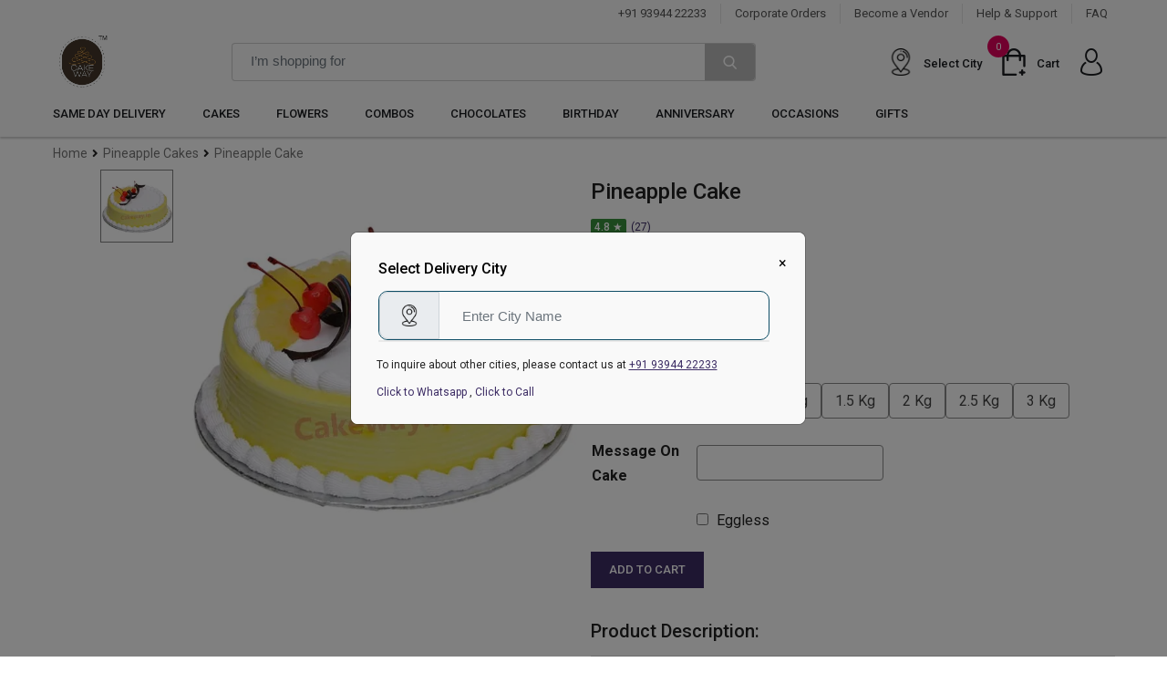

--- FILE ---
content_type: text/html; charset=utf-8
request_url: https://www.cakeway.in/gift/pineapple-cake-10745
body_size: 17060
content:
<!DOCTYPE html>
<html lang="en">

<head>
  
    <meta charset="UTF-8">
    <meta name="viewport" content="width=device-width, initial-scale=1.0">
    <link rel="icon" href="/images/favicon.ico" type="image/x-icon">

    <meta http-equiv="Content-Type" content="text/html; charset=UTF-8" />
    <meta name="robots" content="noodp" />
    <meta name="googlebot" content="noodp" />

    
    <!-- Google tag (gtag.js) -->
    <script async src="https://www.googletagmanager.com/gtag/js?id=G-ZVZ5SH0RMS"></script>
    <script>
      window.dataLayer = window.dataLayer || [];
      function gtag(){dataLayer.push(arguments);}
      gtag('js', new Date());

      gtag('config', 'G-ZVZ5SH0RMS');
    </script>
    
    


  
  




    <title>Buy/Send Pineapple Cake Half Kg Online-Cakeway. | CakeWay.in</title>
    <meta name="keywords" content="Send Pineapple cakes to vijayawada,Buy pineapple cake in vijayawada,order pineapple cake in vijayawada" />
    <meta name="_id" content="6148bf5e4a046cef4d84bec3" />
    <meta name="description" content="Cakeway.in: Order online Pineapple Cake half kg for delivery across India. Buy and Send online delicious Pineapple Cake half kg to your loved ones with Cakeway.in." />
    <meta name="product_id" content="10003" />

  


    
    
      <link rel="preconnect" href="https://fonts.googleapis.com">      
    

    

    
    
      <link rel="preconnect" href="https://fonts.gstatic.com">      
    

    

    
    
      <link as="style" rel="preload" href="https://fonts.googleapis.com/css2?family=Roboto:wght@400;500;700&amp;display=swap" >
    

    
      <link rel="stylesheet" href="https://fonts.googleapis.com/css2?family=Roboto:wght@400;500;700&display=swap">
    

    
    
      <link as="style" rel="preload" href="https://cdn.jsdelivr.net/npm/bootstrap@5.0.2/dist/css/bootstrap.min.css" >
    

    
      <link rel="stylesheet" href="https://cdn.jsdelivr.net/npm/bootstrap@5.0.2/dist/css/bootstrap.min.css">
    

    
    
      <link rel="stylesheet" href="https://cdnjs.cloudflare.com/ajax/libs/toastr.js/latest/toastr.min.css" media='none' onload="this.media='all'">      
    

    
      <noscript><link rel="stylesheet" href="https://cdnjs.cloudflare.com/ajax/libs/toastr.js/latest/toastr.min.css"></noscript>
    

    
    
      <link rel="stylesheet" href="/assets/css/all.min.css">      
    

    

    
    
      <link rel="stylesheet" href="/assets/webfonts/flaticon/flaticon.css">      
    

    

    
    
      <link rel="stylesheet" href="/assets/css/template.css?_v=1.0">      
    

    

    
    
      <link rel="stylesheet" href="/assets/css/style.css?_v=1.0">      
    

    

    
    
      <link rel="stylesheet" href="/assets/css/category/man-fashion.css?_v=1.0">      
    

    

    
    
      <link rel="stylesheet" href="/assets/css/custom/common.css?_v=2.4">      
    

    

    
    
      <link rel="stylesheet" href="/assets/css/custom/overrite.css?_v=1.5">      
    

    

    
    
      <link rel="stylesheet" href="/assets/css/custom/extension.css?_v=1.6">      
    

    


    
  
</head>

<body onload="updateFirstLoadedProductDetails()">
  <div id="page_wrapper"
       class="bg-white">

    <!--==================== Header Section Start ====================-->
    <style>
.search-dropdown-by-category {
    position: absolute;
    display: none;
    background: white;
    z-index: 99;
    width: 100%;
    box-shadow: 0 2px 4px rgba(0,0,0,0.3);
    border-radius: 0 0 4px 4px;
    padding: 0 0 10px 0;
  }

.popular-searches {
  background-image: url('${assetsDomain}/${applicationVersion}/img/popular.png');
  background-repeat: no-repeat;
  margin-top: 0;
  padding: 14px 15px 15px 35px;
  background-color: #f5f5f5bf;
  background-size: auto;
  background-position-y: 43%;
  line-height: inherit;
}

.dropdown-suggestion-text {
  background-image: url('${assetsDomain}/${applicationVersion}/img/search-icon.png');
  background-repeat: no-repeat;
  background-position-y: 50%;
  padding: 10px;
      padding-left: 10px;
  cursor: pointer;
  padding-left: 35px;
  background-position-x: 2%;
}

.dropdown-suggestion-text:hover {
  background-color: #f5f5f5;
}
</style>

<header class="ecommerce-header bg-white fixed-top" style="display: block !important;">
  <div class="header-sticky bg-light">
    <div class="container">
      



<div class="top-header d-none font-400 d-lg-block border-0">
  <div class="container">
    <div class="row align-items-center">
      <div class="col-lg-4 sm-mx-none"></div>
      <div class="col-lg-8">
        <ul class="top-links ms-auto d-flex justify-content-end">
          <li><a href="tel:+919394422233">+91 93944 22233</a> 
          </li>
          <li><a onclick="openCorporateOrderModal()" href="#">Corporate Orders</a></li>
          <li><a
               href="https://docs.google.com/forms/d/e/1FAIpQLSfNnn9oHc7azQzhN0l6jlO0xPeRwy9tXtRyU9bteMx3qWoXtQ/viewform">Become
              a Vendor</a></li>
          <li><a href="/help">Help & Support</a></li>
          <li><a href="/faq">FAQ</a></li>
        </ul>
      </div>
    </div>
  </div>
</div>
      <div class="row align-items-center py-1 main-ecommerce-custom-header">
        <div class="col-xxl-2 col-xl-2 col-lg-3 col-6 order-lg-1">
          <div class="d-flex align-items-center h-100 md-py-10">
            <div class="nav-leftpush-overlay">
              <nav class="navbar navbar-expand-lg nav-general nav-primary-hover">
                <button type="button"
                        aria-label="Toggle navigation"
                        class="push-nav-toggle d-lg-none border-0">
                  <i class="flaticon-menu-2 flat-small text-primary"></i>
                </button>
                <div class="navbar-slide-push transation-this">
                  <div class="login-signup bg-secondary d-flex justify-content-between py-10 px-20 align-items-center">
                    <a href="/signin"
                      id="mobileSideBarSignInLink"
                       class="d-flex align-items-center text-white">
                      <i class="flaticon-user flat-small me-1"></i>
                      <span id="mobileSideBarSignIn">Sign In/Sign up</span>
                    </a>
                    <span class="slide-nav-close"><i class="flaticon-cancel flat-mini text-white"></i></span>
                  </div>
                  <div class="menu-and-category">

  <div class="tab-content"
       id="menu-and-categoryContent">
    <div class="tab-pane fade show active woocommerce-Tabs-panel woocommerce-Tabs-panel--description"
         id="pills-push-menu"
         role="tabpanel"
         aria-labelledby="pills-push-menu-tab">
      <div class="push-navbar">
        <ul class="navbar-nav">
          <li class="nav-item dropdown">
            <a class="nav-link dropdown-item"
               href="/same-day-delivery">SAME DAY DELIVERY</a>
          </li>
          <li class="nav-item dropdown">
            <a class="nav-link dropdown-toggle"
               href="#">CAKES</a>
            <ul class="dropdown-menu">
              <li class="dropdown">
                <a class="dropdown-toggle dropdown-item"
                   href="#">Cakes By Type</a>
                <ul class="dropdown-menu">
                  <li><a class="dropdown-item"
                       href="/cakes">All Cakes</a></li>
                  <li><a class="dropdown-item"
                       href="/eggless-cakes">Eggless Cakes</a></li>
                  <li><a class="dropdown-item"
                       href="/midnight-cake-delivery-in-india">Midnight Cakes</a></li>
                  <li><a class="dropdown-item"
                       href="/cakes/kids-cakes">Kids Cakes</a></li>
                  <li><a class="dropdown-item"
                       href="/cakes/photo-cake">Photo Cakes</a></li>
                  <li><a class="dropdown-item"
                       href="/cakes/premium-cakes">Premium Cakes</a></li>
                  <li><a class="dropdown-item"
                       href="/cakes/hot-selling-cakes">Hot Selling Cakes</a></li>
                  <li><a class="dropdown-item"
                       href="/cakes/cup-cakes">CupCakes</a></li>
                  <li><a class="dropdown-item"
                       href="/cakes/five-star-cakes">Five Star Cakes</a></li>
                  <li><a class="dropdown-item"
                       href="/cakes/1st-birthday-cakes">First Birthday Cakes</a></li>
                  <li><a class="dropdown-item"
                       href="/anniversary-cakes/1st">First Anniversary Cakes</a></li>
                  <li><a class="dropdown-item"
                       href="/anniversary-cakes/25th">25th Anniversary Cakes</a></li>
                  <li><a class="dropdown-item"
                       href="/cakes/pinata-cake">Pinata Cakes</a></li>
                </ul>
              </li>
              <li class="dropdown">
                <a class="dropdown-toggle dropdown-item"
                   href="#">Cakes By Flavour</a>
                <ul class="dropdown-menu">
                  <li><a class="dropdown-item"
                       href="/cakes/chocolate-cake">Chocolate Cakes</a></li>
                  <li><a class="dropdown-item"
                       href="/cakes/red-velvet-cake">Red Velvet Cakes</a></li>
                  <li><a class="dropdown-item"
                       href="/cakes/black-forest-cake">Black Forest Cakes</a></li>
                  <li><a class="dropdown-item"
                       href="/cakes/butterscotch-cake">Butter Scotch Cakes</a></li>
                  <li><a class="dropdown-item"
                       href="/cakes/strawberry-cake">Strawberry Cakes</a></li>
                  <li><a class="dropdown-item"
                       href="/cakes/pineapple-cake">Pineapple Cakes</a></li>
                  <li><a class="dropdown-item"
                       href="/cakes/mango-cake">Mango Cakes</a></li>
                  <li><a class="dropdown-item"
                       href="/cakes/vanilla-cake">Vanilla Cakes</a></li>
                  <li><a class="dropdown-item"
                       href="/cakes/fruit-cake">Fruit Cakes</a></li>
                  <li><a class="dropdown-item"
                       href="/cakes/fondant-cakes">Fondant Cakes</a></li>
                  <li><a class="dropdown-item"
                       href="/cakes/truffle-cakes">Truffle Cakes</a></li>
                  <li><a class="dropdown-item"
                       href="/cakes/white-forest-cakes">White Forest Cakes</a></li>
                  <li><a class="dropdown-item"
                       href="/cakes/plum-cake">Plum Cakes</a></li>
                  <li><a class="dropdown-item"
                       href="/cakes/oreo-cake">Oreo Cakes</a></li>
                </ul>
              </li>
              <li class="dropdown">
                <a class="dropdown-toggle dropdown-item"
                   href="#">Cakes By Shape</a>
                <ul class="dropdown-menu">
                  <li><a class="dropdown-item"
                       href="/cakes/multi-tier">Tier Cakes</a></li>
                  <li><a class="dropdown-item"
                       href="/cakes/barbie-cakes">Barbie Doll Cakes</a></li>
                  <li><a class="dropdown-item"
                       href="/cakes/minion-cakes">Minion Cakes</a></li>
                  <li><a class="dropdown-item"
                       href="/cakes/spiderman-cakes">Spiderman Cakes</a></li>
                  <li><a class="dropdown-item"
                       href="/cakes/mickey-mouse-cakes">Mickey Mouse Cakes</a></li>
                  <li><a class="dropdown-item"
                       href="/cakes/wedding-cakes">Wedding Cakes</a></li>
                  <li><a class="dropdown-item"
                       href="/cakes/designer-cakes">Designer Cakes</a></li>
                  <li><a class="dropdown-item"
                       href="/cakes/cartoon-cakes">Cartoon Cakes</a></li>
                  <li><a class="dropdown-item"
                       href="/cakes/heart-shape-cake">Heart Shape Cakes</a></li>
                </ul>
              </li>

            </ul>
          </li>
          <li class="nav-item dropdown">
            <a class="nav-link dropdown-toggle"
               href="#">Flowers</a>
            <ul class="dropdown-menu">
              <li class="dropdown">
                <a class="dropdown-toggle dropdown-item"
                   href="#">By Type</a>
                <ul class="dropdown-menu">
                  <li><a class="dropdown-item"
                       href="/flowers">All Flowers</a></li>
                  <li><a class="dropdown-item"
                       href="/roses">Roses</a></li>
                  <li><a class="dropdown-item"
                       href="/flowers/gerberas">Gerberas</a></li>
                  <li><a class="dropdown-item"
                       href="/flowers/lilies">Lilies</a></li>
                  <li><a class="dropdown-item"
                       href="/flowers/orchids">Orchids</a></li>
                  <li><a class="dropdown-item"
                       href="/flowers/exotic">Exotic Flowers</a></li>
                  <li><a class="dropdown-item"
                       href="/flowers/carnations">Carnations</a></li>
                  <li><a class="dropdown-item"
                       href="/flowers/mixed">Mixed Flowers</a></li>
                  <li><a class="dropdown-item"
                       href="/flowers/basket">Basket Arrangements</a></li>
                </ul>
              </li>
              <li class="dropdown">
                <a class="dropdown-toggle dropdown-item"
                   href="#">By Color</a>
                <ul class="dropdown-menu">
                  <li><a class="dropdown-item"
                       href="/flowers/red">Red Flowers</a></li>
                  <li><a class="dropdown-item"
                       href="/flowers/yellow">Yellow Flowers</a></li>
                  <li><a class="dropdown-item"
                       href="/flowers/purple">Purple Flowers</a></li>
                  <li><a class="dropdown-item"
                       href="/flowers/pink">Pink Flowers</a></li>
                  <li><a class="dropdown-item"
                       href="/flowers/white">White Flowers</a></li>
                </ul>
              </li>
              <li class="dropdown">
                <a class="dropdown-toggle dropdown-item"
                   href="#">By Occasion</a>
                <ul class="dropdown-menu">
                  <li><a class="dropdown-item"
                       href="/anniversary-flowers">Anniversary Flowers</a></li>
                  <li><a class="dropdown-item"
                       href="/birthday-flowers">Birthday Flowers</a></li>
                  <li><a class="dropdown-item"
                       href="/flowers/congratulations">Congratulation</a></li>
                  <li><a class="dropdown-item"
                       href="/flowers/i-am-sorry">I am Sorry</a></li>
                  <li><a class="dropdown-item"
                       href="/flowers/love-and-affection ">Love &amp; Affection</a></li>
                  <li><a class="dropdown-item"
                       href="/flowers/thank-you">Thank You</a></li>
                  <li><a class="dropdown-item"
                       href="/flowers/get-well-soon">Get Well Soon</a></li>
                </ul>
              </li>

            </ul>
          </li>
          <li class="nav-item dropdown">
            <a class="nav-link dropdown-toggle"
               href="#">Combos</a>
            <ul class="dropdown-menu">
              <li class="dropdown">
                <a class="dropdown-toggle dropdown-item"
                   href="#">Combos Cake</a>
                <ul class="dropdown-menu">
                  <li><a class="dropdown-item"
                       href="/combos/cake">Cake Combos</a></li>
                  <li><a class="dropdown-item"
                       href="/combos/cakes-and-chocolates">Cakes and Chocolates</a></li>
                  <li><a class="dropdown-item"
                       href="/combos/cakes-and-teddies">Cakes and Teddies</a></li>
                  <li><a class="dropdown-item"
                       href="/cakes-and-flowers-delivery-in-india">Cakes and Flowers</a></li>
                </ul>
              </li>
              <li class="dropdown">
                <a class="dropdown-toggle dropdown-item"
                   href="#">Combos Flower</a>
                <ul class="dropdown-menu">
                  <li><a class="dropdown-item"
                       href="/combos/flowers">Flower Combos</a></li>
                  <li><a class="dropdown-item"
                       href="/combos/flowers-and-chocolates">Flowers and Chocolates</a></li>
                  <li><a class="dropdown-item"
                       href="/combos/flowers-and-teddies">Flowers and Teddies</a></li>
                </ul>
              </li>
              <li class="dropdown">
                <a class="dropdown-toggle dropdown-item"
                   href="#">Combos By Type</a>
                <ul class="dropdown-menu">
                  <li><a class="dropdown-item"
                       href="/combos">All Combos</a></li>
                  <li><a class="dropdown-item"
                       href="/room-full-of-flowers">Room full of flowers</a></li>
                  <li><a class="dropdown-item"
                       href="/room-full-of-teddies">Room full of Teddies</a></li>
                </ul>
              </li>

            </ul>
          </li>
          <li class="nav-item dropdown">
            <a class="nav-link dropdown-toggle"
               href="#">Chocolates</a>
            <ul class="dropdown-menu">
              <li class="dropdown">
                <a class="dropdown-toggle dropdown-item"
                   href="#"> By Type</a>
                <ul class="dropdown-menu">
                  <li><a class="dropdown-item"
                       href="/chocolates">All Chocolates</a></li>
                  <li><a class="dropdown-item"
                       href="/chocolates-combo">Chocolates Combos</a></li>
                  <li><a class="dropdown-item"
                       href="/chocolate-bouquet">Chocolate Bouquet</a></li>
                  <li><a class="dropdown-item"
                       href="/chocolates/cadbury">Cadbury Chocolates</a></li>
                  <li><a class="dropdown-item"
                       href="/chocolates/sugar-free">Sugar Free Chocolates</a></li>
                </ul>
              </li>

            </ul>
          </li>
          <li class="nav-item dropdown">
            <a class="nav-link dropdown-toggle"
               href="#">Birthday</a>
            <ul class="dropdown-menu">
              <li class="dropdown">
                <a class="dropdown-toggle dropdown-item"
                   href="#">By Type</a>
                <ul class="dropdown-menu">
                  <li><a class="dropdown-item"
                       href="/birthday-gifts">Birthday Gifts</a></li>
                  <li><a class="dropdown-item"
                       href="/birthday-cakes">Birthday Cakes</a></li>
                  <li><a class="dropdown-item"
                       href="/birthday-flowers">Birthday Flowers</a></li>
                  <li><a class="dropdown-item"
                       href="/cake/1st-birthday-cakes">First Birthday Cakes</a></li>
                </ul>
              </li>
              <li class="dropdown">
                <a class="dropdown-toggle dropdown-item"
                   href="#">By Recipient</a>
                <ul class="dropdown-menu">
                  <li><a class="dropdown-item"
                       href="/birthday-gifts/for-him">Birthday Gifts for Him</a></li>
                  <li><a class="dropdown-item"
                       href="/birthday-gifts/for-boyfriend">Birthday Gifts for Boyfriend</a></li>
                  <li><a class="dropdown-item"
                       href="/birthday-gifts/for-husband">Birthday Gifts for Husband</a></li>
                  <li><a class="dropdown-item"
                       href="/birthday-gifts/for-father">Birthday Gifts for Father</a></li>
                  <li><a class="dropdown-item"
                       href="/birthday-gifts/for-boys">Birthday Gifts for Boys</a></li>
                  <li><a class="dropdown-item"
                       href="/birthday-gifts/for-boss">Birthday Gifts for Boss</a></li>
                  <li><a class="dropdown-item"
                       href="/birthday-gifts/for-brother">Birthday Gifts for Brother</a></li>
                  <li><a class="dropdown-item"
                       href="/birthday-gifts/for-colleague">Birthday Gifts for Colleague</a></li>
                  <li><a class="dropdown-item"
                       href="/birthday-gifts/for-employees">Birthday Gifts for Employees</a></li>
                  <li><a class="dropdown-item"
                       href="/birthday-gifts/for-friend">Birthday Gifts for Friend</a></li>
                </ul>
              </li>
              <li class="dropdown">
                <a class="dropdown-toggle dropdown-item"
                   href="#">By Recipient</a>
                <ul class="dropdown-menu">
                  <li><a class="dropdown-item"
                       href="/birthday-gifts/for-her">Birthday Gifts for Her</a></li>
                  <li><a class="dropdown-item"
                       href="/birthday-gifts/for-girlfriend">Birthday Gifts for Girlfriend</a></li>
                  <li><a class="dropdown-item"
                       href="/birthday-gifts/for-wife">Birthday Gifts for Wife</a></li>
                  <li><a class="dropdown-item"
                       href="/birthday-gifts/for-mom">Birthday Gifts for Mother</a></li>
                  <li><a class="dropdown-item"
                       href="/birthday-gifts/for-girls">Birthday Gifts for Girls</a></li>
                  <li><a class="dropdown-item"
                       href="/birthday-gifts/for-sister">Birthday Gifts for Sister</a></li>
                  <li><a class="dropdown-item"
                       href="/birthday-gifts/for-daughter">Birthday Gifts for Daughter</a></li>
                  <li><a class="dropdown-item"
                       href="/birthday-gifts/for-kids">Birthday Gifts for Kids</a></li>
                  <li><a class="dropdown-item"
                       href="/birthday-gifts/for-son">Birthday Gifts for Son</a></li>
                </ul>
              </li>

            </ul>
          </li>
          <li class="nav-item dropdown">
            <a class="nav-link dropdown-toggle"
               href="#">Anniversary</a>
            <ul class="dropdown-menu">
              <li class="dropdown">
                <a class="dropdown-toggle dropdown-item"
                   href="#">By Type</a>
                <ul class="dropdown-menu">
                  <li><a class="dropdown-item"
                       href="/anniversary-gifts">Anniversary Gifts</a></li>
                  <li><a class="dropdown-item"
                       href="/anniversary-cakes">Anniversary Cakes</a></li>
                  <li><a class="dropdown-item"
                       href="/anniversary-flowers">Anniversary Flowers</a></li>
                  <li><a class="dropdown-item"
                       href="/anniversary-cakes/1st">First Anniversary Cakes</a></li>
                  <li><a class="dropdown-item"
                       href="/anniversary-cakes/25th">25th Anniversary Cakes</a></li>
                </ul>
              </li>
              <li class="dropdown">
                <a class="dropdown-toggle dropdown-item"
                   href="#">By Relation</a>
                <ul class="dropdown-menu">
                  <li><a class="dropdown-item"
                       href="/anniversary-gifts/for-wife">Anniversary Gift for Wife</a></li>
                  <li><a class="dropdown-item"
                       href="/anniversary-gifts/for-husband">Anniversary Gift for Husband</a></li>
                  <li><a class="dropdown-item"
                       href="/anniversary-gifts/for-parents">Anniversary Gift for Parents</a></li>
                  <li><a class="dropdown-item"
                       href="/anniversary-gifts/for-bhaiya-bhabhi">Anniversary Gift for Bhaiya
                      Bhabhi</a></li>
                  <li><a class="dropdown-item"
                       href="/anniversary-gifts/for-didi-jiju">Anniversary Gift for Didi Jiju</a></li>
                  <li><a class="dropdown-item"
                       href="/anniversary-gifts/for-grand-parents">Anniversary Gift for Grand
                      Parents</a></li>
                </ul>
              </li>

            </ul>
          </li>
          <li class="nav-item dropdown">
            <a class="nav-link dropdown-toggle"
               href="#">Occasions</a>
            <ul class="dropdown-menu">
              <li class="dropdown">
                <a class="dropdown-toggle dropdown-item"
                   href="#">Emotions</a>
                <ul class="dropdown-menu">
                  <li><a class="dropdown-item"
                       href="/appreciation">Appreciation</a></li>
                  <li><a class="dropdown-item"
                       href="/friends">Friends</a></li>
                  <li><a class="dropdown-item"
                       href="/congratulations">Congratulation</a></li>
                  <li><a class="dropdown-item"
                       href="/love-and-affection">Love &amp; Affection</a></li>
                </ul>
              </li>
              <li class="dropdown">
                <a class="dropdown-toggle dropdown-item"
                   href="#">Festivals</a>
                <ul class="dropdown-menu">
                  <li><a class="dropdown-item"
                       href="/lohri">Lohri - 13 Jan</a></li>
                  <li><a class="dropdown-item"
                       href="/makar-sankranti">Makar Sankranti - 14 Jan</a></li>
                  <li><a class="dropdown-item"
                       href="/holi">Holi - 25 Mar</a></li>
                  <li><a class="dropdown-item"
                       href="/send-rakhi">Rakshabandhan -22 Aug</a></li>
                  <li><a class="dropdown-item"
                       href="/diwali">Diwali - 4 Nov</a></li>
                  <li><a class="dropdown-item"
                       href="/bhai-dooj">Bhai Dooj - 6 Nov</a></li>
                  <li><a class="dropdown-item"
                       href="/christmas">Christmas - 25 Dec</a></li>
                </ul>
              </li>
              <li class="dropdown">
                <a class="dropdown-toggle dropdown-item"
                   href="#">Special Occasions</a>
                <ul class="dropdown-menu">
                  <li><a class="dropdown-item"
                       href="/new-year">New Year - 1 Jan</a></li>
                  <li><a class="dropdown-item"
                       href="/republic">Republic Day - 26 Jan</a></li>
                  <li><a class="dropdown-item"
                       href="/valentine">Valentine's Day - 14 Feb</a></li>
                  <li><a class="dropdown-item"
                       href="/gifts/womens-day">Women's Day - 8 Mar</a></li>
                  <li><a class="dropdown-item"
                       href="/gifts/mothers-day">Mother's Day - 9 May</a></li>
                  <li><a class="dropdown-item"
                       href="/gifts/fathers-day">Father's Day - 20 Jun</a></li>
                  <li><a class="dropdown-item"
                       href="/gifts/parents-day">Parent's Day - 25 Jul</a></li>
                  <li><a class="dropdown-item"
                       href="/friendship-day-gifts">Friendship Day - 1 Aug</a></li>
                  <li><a class="dropdown-item"
                       href="/gifts/independence-day">Independence Day - 15 Aug</a></li>
                  <li><a class="dropdown-item"
                       href="/teachers-day">Teacher's Day - 5 Sep</a></li>
                  <li><a class="dropdown-item"
                       href="/karva-chauth">Karva Chauth - 24 Oct</a></li>
                  <li><a class="dropdown-item"
                       href="/childrens-day">Children's Day - 14 Nov</a></li>
                </ul>
              </li>

            </ul>
          </li>
          <li class="nav-item dropdown">
            <a class="nav-link dropdown-toggle"
               href="#">Gifts</a>
            <ul class="dropdown-menu">
              <li class="dropdown">
                <a class="dropdown-toggle dropdown-item"
                   href="#">By Recipient </a>
                <ul class="dropdown-menu">
                  <li><a class="dropdown-item"
                       href="/gifts/for-girls">Gifts for girls</a></li>
                  <li><a class="dropdown-item"
                       href="/gifts/for-girlfriend">Gifts for girlfriend</a></li>
                  <li><a class="dropdown-item"
                       href="/gifts/for-her">Gifts for her</a></li>
                  <li><a class="dropdown-item"
                       href="/gifts/for-wife">Gifts for wife</a></li>
                  <li><a class="dropdown-item"
                       href="/gifts/for-sister">Gifts for sister</a></li>
                  <li><a class="dropdown-item"
                       href="/gifts/for-mother">Gifts for mother</a></li>
                  <li><a class="dropdown-item"
                       href="/gifts/for-daughter">Gifts for daughter</a></li>
                  <li><a class="dropdown-item"
                       href="/gifts/for-fiancee">Gifts for fiancee</a></li>
                </ul>
              </li>
              <li class="dropdown">
                <a class="dropdown-toggle dropdown-item"
                   href="#">By Recipient</a>
                <ul class="dropdown-menu">
                  <li><a class="dropdown-item"
                       href="/gifts/for-boys">Gifts for boys</a></li>
                  <li><a class="dropdown-item"
                       href="/gifts/for-boyfriend">Gifts for boyfriend</a></li>
                  <li><a class="dropdown-item"
                       href="/gifts/for-him">Gifts for him</a></li>
                  <li><a class="dropdown-item"
                       href="/gifts/for-husband">Gifts for husband</a></li>
                  <li><a class="dropdown-item"
                       href="/gifts/for-brother">Gifts for brother</a></li>
                  <li><a class="dropdown-item"
                       href="/gifts/for-father">Gifts for father</a></li>
                  <li><a class="dropdown-item"
                       href="/gifts/for-son">Gifts for son</a></li>
                  <li><a class="dropdown-item"
                       href="/gifts/for-fiance">Gifts for fiance</a></li>
                </ul>
              </li>
              <li class="dropdown">
                <a class="dropdown-toggle dropdown-item"
                   href="#">By Type</a>
                <ul class="dropdown-menu">
                  <li><a class="dropdown-item"
                       href="/gifts">All gifts</a></li>
                  <li><a class="dropdown-item"
                       href="/personalised-gifts/mugs">Personalised Mugs</a></li>
                  <li><a class="dropdown-item"
                       href="/personalised-gifts/photo-frames">Personalised Photo Frames</a></li>
                </ul>
              </li>

            </ul>
          </li>
        </ul>
      </div>
    </div>
  </div>
</div>
                </div>
              </nav>
            </div>
            <a class="navbar-brand"
               href="/"><img class="nav-log-new"
                   src="https://img.cakeway.in/other/logo_new_with_tm_new.png"
                   alt="Image not found !"></a>
          </div>
        </div>
        <div class="col-xxl-4 col-xl-4 col-lg-4 col-6 order-lg-3">
          <div class="margin-right-1 h-100 d-flex align-items-center justify-content-end">
            <div id="selectedCityMainDiv" class="header-cart-2">
              <a href="#"
                 onclick="MU_openCitySelect()"
                 class="cart has-cart-data"
                 title="View Cart">
                <div class="cart-icon"><img alt="City select icon" src="/images/placeholder.png" style="width: 30px;"></div>
                <div class="cart-wrap">
                  <div class="cart-text" id="selectedCityName">Select City</div>
                </div>
              </a>
            </div>
            <div class="header-cart-2" onclick="A_openCart()">
              <a href="/cart"
                 class="cart has-cart-data"
                 title="View Cart">
                <div class="cart-icon"><i class="flaticon-add-to-basket flat-small"></i> <span
                        class="header-cart-count">0</span></div>
                <div class="cart-wrap">
                  <div class="cart-text">Cart</div>
                  <span class="header-cart-count">(0) Item</span>
                  <span class="woocommerce-Price-amount amount">
                    <!-- <bdi><span class="woocommerce-Price-currencySymbol">$</span>62.00</bdi> -->
                  </span>
                </div>
              </a>
            </div>
            <div class="refresh-view">
              <a aria-label="Go to profile page" href="#" onclick="goProfileLink()"
                 class="position-relative top-quantity d-flex align-items-center text-white text-decoration-none">
                <i class="flaticon-user-3 flat-small text-dark"></i>
              </a>
            </div>
          </div>
        </div>
        <div class="col-xxl-6 col-xl-6 col-lg-5 col-12 order-lg-2">
          <div class="product-search-one">
            <form class="form-inline search-pill-shape"
                  action="/search"
                  method="get">
              <input type="text"
                    style="height: 40px; font-size: 13px !important;"
                     onfocus="enableCategoriesSuggestion()"
                     onclick="enableCategoriesSuggestion()"
                     onfocusout="disableCategoriesSuggestionsThroughClick()"
                     onkeyup="searchCategories()"
                     autocomplete="off"
                     class="form-control search-field"
                     name="q"
                     spellcheck="false"
                     id="categorySearchString"
                     placeholder="I’m shopping for">
              <button type="submit"
                      name="submit"
                      aria-label="Search categories or products"
                      class="search-submit"><i class="flaticon-search flat-mini text-white"></i></button>
            </form>

            <div class="search-dropdown-by-category" id="categorySuggestions">
              
    <p
      class="popular-searches"
      style="font-size: 13px; margin-bottom: 0; color: #aba8a8bf"
    >
      Popular Searches
    </p>
    <a target="_blank" href="/cakes"
      ><div class="dropdown-suggestion-text">Cakes</div>
    </a>
    <a target="_blank" href="/cakes/kids-cakes"
      ><div class="dropdown-suggestion-text">
        Kids Cakes
      </div>
    </a>
    <a target="_blank" href="/birthday-cakes"
      ><div class="dropdown-suggestion-text">
        Birthday Cakes
      </div>
    </a>
    <a target="_blank" href="/anniversary-cakes"
      ><div class="dropdown-suggestion-text">
        Anniversary Cakes
      </div>
    </a>
    <a target="_blank" href="/flowers"
      ><div class="dropdown-suggestion-text">Flowers</div>
    </a>
    <a target="_blank" href="/combos"
      ><div class="dropdown-suggestion-text">Combos</div>
    </a>
    <a target="_blank" href="/chocolates"
      ><div class="dropdown-suggestion-text">Chocolates</div>
    </a>
    <a target="_blank" href="/cakes/premium-cakes"
      ><div class="dropdown-suggestion-text">Premium Cakes</div>
    </a>
                </div>
          </div>
        </div>
      </div>
      <div class="row align-items-center ram-ss"
     id="categoriesHeader">
  <div class="col-lg-12 col-xl-12">
    <nav class="navbar navbar-expand-lg nav-dark nav-primary-hover">
      <a class="navbar-brand d-lg-none"
         href="/"><img class="nav-logo"
             src="https://img.cakeway.in/other/logo_new_with_tm_new.png"
             alt="Image not found !"></a>
      <button class="navbar-toggler"
              type="button"
              data-toggle="collapse"
              data-target="#navbarSupportedContent"
              aria-controls="navbarSupportedContent"
              aria-expanded="false"
              aria-label="Toggle navigation">
        <i class="flaticon-menu-2 flat-small text-primary"></i>
      </button>
      <div class="collapse navbar-collapse"
           id="navbarSupportedContent">
        <ul class="navbar-nav">
          <li class="nav-item dropdown mega-dropdown pl-0"> <a class="nav-link dropdown-toggle"
               href="/same-day-delivery">SAME DAY DELIVERY</a> </li>
          <li class="nav-item dropdown mega-dropdown">
            <a class="nav-link dropdown-toggle"
               href="#">CAKES</a>
            <ul class="dropdown-menu mega-dropdown-menu cakes-sub-menu-div">
              <li class="mega-container">
                <div class="row ">
                  <div class="col">
                    <span class="d-inline-block px-3 font-400 text-uppercase pb-2">Cakes By
                      Type</span>
                    <ul>
                      <li><a class="dropdown-item"
                           href="/cakes">All Cakes</a></li>
                      <li><a class="dropdown-item"
                           href="/eggless-cakes">Eggless Cakes</a></li>
                      <li><a class="dropdown-item"
                           href="/midnight-cake-delivery-in-india">Midnight Cakes</a></li>
                      <li><a class="dropdown-item"
                           href="/cakes/kids-cakes">Kids Cakes</a></li>
                      <li><a class="dropdown-item"
                           href="/cakes/photo-cake">Photo Cakes</a></li>
                      <li><a class="dropdown-item"
                           href="/cakes/premium-cakes">Premium Cakes</a></li>
                      <li><a class="dropdown-item"
                           href="/cakes/hot-selling-cakes">Hot Selling Cakes</a></li>
                      <li><a class="dropdown-item"
                           href="/cakes/cup-cakes">CupCakes</a></li>
                      <li><a class="dropdown-item"
                           href="/cakes/five-star-cakes">Five Star Cakes</a></li>
                      <li><a class="dropdown-item"
                           href="/cakes/1st-birthday-cakes">First Birthday Cakes</a></li>
                      <li><a class="dropdown-item"
                           href="/anniversary-cakes/1st">First Anniversary Cakes</a></li>
                      <li><a class="dropdown-item"
                           href="/anniversary-cakes/25th">25th Anniversary Cakes</a></li>
                      <li><a class="dropdown-item"
                           href="/cakes/pinata-cake">Pinata Cakes</a></li>
                    </ul>
                  </div>
                  <div class="col">
                    <span class="d-inline-block px-3 font-400 text-uppercase pb-2">Cakes By
                      Flavour</span>
                    <ul>
                      <li><a class="dropdown-item"
                           href="/cakes/chocolate-cake">Chocolate Cakes</a></li>
                      <li><a class="dropdown-item"
                           href="/cakes/red-velvet-cake">Red Velvet Cakes</a></li>
                      <li><a class="dropdown-item"
                           href="/cakes/black-forest-cake">Black Forest Cakes</a></li>
                      <li><a class="dropdown-item"
                           href="/cakes/butterscotch-cake">Butter Scotch Cakes</a></li>
                      <li><a class="dropdown-item"
                           href="/cakes/strawberry-cake">Strawberry Cakes</a></li>
                      <li><a class="dropdown-item"
                           href="/cakes/pineapple-cake">Pineapple Cakes</a></li>
                      <li><a class="dropdown-item"
                           href="/cakes/mango-cake">Mango Cakes</a></li>
                      <li><a class="dropdown-item"
                           href="/cakes/vanilla-cake">Vanilla Cakes</a></li>
                      <li><a class="dropdown-item"
                           href="/cakes/fruit-cake">Fruit Cakes</a></li>
                      <li><a class="dropdown-item"
                           href="/cakes/fondant-cakes">Fondant Cakes</a></li>
                      <li><a class="dropdown-item"
                           href="/cakes/truffle-cakes">Truffle Cakes</a></li>
                      <li><a class="dropdown-item"
                           href="/cakes/white-forest-cakes">White Forest Cakes</a></li>
                      <li><a class="dropdown-item"
                           href="/cakes/plum-cake">Plum Cakes</a></li>
                      <li><a class="dropdown-item"
                           href="/cakes/oreo-cake">Oreo Cakes</a></li>
                    </ul>
                  </div>
                  <div class="col">
                    <span class="d-inline-block px-3 font-400 text-uppercase pb-2">Cakes By
                      Shape</span>
                    <ul>
                      <li><a class="dropdown-item"
                           href="/cakes/multi-tier">Tier Cakes</a></li>
                      <li><a class="dropdown-item"
                           href="/cakes/barbie-cakes">Barbie Doll Cakes</a></li>
                      <li><a class="dropdown-item"
                           href="/cakes/minion-cakes">Minion Cakes</a></li>
                      <li><a class="dropdown-item"
                           href="/cakes/spiderman-cakes">Spiderman Cakes</a></li>
                      <li><a class="dropdown-item"
                           href="/cakes/mickey-mouse-cakes">Mickey Mouse Cakes</a></li>
                      <li><a class="dropdown-item"
                           href="/cakes/wedding-cakes">Wedding Cakes</a></li>
                      <li><a class="dropdown-item"
                           href="/cakes/designer-cakes">Designer Cakes</a></li>
                      <li><a class="dropdown-item"
                           href="/cakes/cartoon-cakes">Cartoon Cakes</a></li>
                      <li><a class="dropdown-item"
                           href="/cakes/heart-shape-cake">Heart Shape Cakes</a></li>
                    </ul>
                  </div>
                </div>
              </li>
            </ul>
          </li>
          <li class="nav-item dropdown mega-dropdown">
            <a class="nav-link dropdown-toggle"
               href="#">Flowers</a>
            <ul class="dropdown-menu mega-dropdown-menu flowers-sub-menu-div">
              <li class="mega-container">
                <div class="row ">
                  <div class="col">
                    <span class="d-inline-block px-3 font-400 text-uppercase pb-2">By Type</span>
                    <ul>
                      <li><a class="dropdown-item"
                           href="/flowers">All Flowers</a></li>
                      <li><a class="dropdown-item"
                           href="/roses">Roses</a></li>
                      <li><a class="dropdown-item"
                           href="/flowers/gerberas">Gerberas</a></li>
                      <li><a class="dropdown-item"
                           href="/flowers/lilies">Lilies</a></li>
                      <li><a class="dropdown-item"
                           href="/flowers/orchids">Orchids</a></li>
                      <li><a class="dropdown-item"
                           href="/flowers/exotic">Exotic Flowers</a></li>
                      <li><a class="dropdown-item"
                           href="/flowers/carnations">Carnations</a></li>
                      <li><a class="dropdown-item"
                           href="/flowers/mixed">Mixed Flowers</a></li>
                      <li><a class="dropdown-item"
                           href="/flowers/basket">Basket Arrangements</a></li>
                    </ul>
                  </div>
                  <div class="col">
                    <span class="d-inline-block px-3 font-400 text-uppercase pb-2">By Color</span>
                    <ul>
                      <li><a class="dropdown-item"
                           href="/flowers/red">Red Flowers</a></li>
                      <li><a class="dropdown-item"
                           href="/flowers/yellow">Yellow Flowers</a></li>
                      <li><a class="dropdown-item"
                           href="/flowers/purple">Purple Flowers</a></li>
                      <li><a class="dropdown-item"
                           href="/flowers/pink">Pink Flowers</a></li>
                      <li><a class="dropdown-item"
                           href="/flowers/white">White Flowers</a></li>
                    </ul>
                  </div>
                  <div class="col">
                    <span class="d-inline-block px-3 font-400 text-uppercase pb-2">By
                      Occasion</span>
                    <ul>
                      <li><a class="dropdown-item"
                           href="/anniversary-flowers">Anniversary Flowers</a></li>
                      <li><a class="dropdown-item"
                           href="/birthday-flowers">Birthday Flowers</a></li>
                      <li><a class="dropdown-item"
                           href="/flowers/congratulations">Congratulation</a></li>
                      <li><a class="dropdown-item"
                           href="/flowers/i-am-sorry">I am Sorry</a></li>
                      <li><a class="dropdown-item"
                           href="/flowers/love-and-affection ">Love &amp; Affection</a></li>
                      <li><a class="dropdown-item"
                           href="/flowers/thank-you">Thank You</a></li>
                      <li><a class="dropdown-item"
                           href="/flowers/get-well-soon">Get Well Soon</a></li>
                    </ul>
                  </div>
                </div>
              </li>
            </ul>
          </li>
          <li class="nav-item dropdown mega-dropdown">
            <a class="nav-link dropdown-toggle"
               href="#">Combos</a>
            <ul class="dropdown-menu mega-dropdown-menu combos-sub-menu-div">
              <li class="mega-container">
                <div class="row ">
                  <div class="col">
                    <span class="d-inline-block px-3 font-400 text-uppercase pb-2">Combos
                      Cake</span>
                    <ul>
                      <li><a class="dropdown-item"
                           href="/combos/cake">Cake Combos</a></li>
                      <li><a class="dropdown-item"
                           href="/combos/cakes-and-chocolates">Cakes and Chocolates</a></li>
                      <li><a class="dropdown-item"
                           href="/combos/cakes-and-teddies">Cakes and Teddies</a></li>
                      <li><a class="dropdown-item"
                           href="/cakes-and-flowers-delivery-in-india">Cakes and Flowers</a></li>
                    </ul>
                  </div>
                  <div class="col">
                    <span class="d-inline-block px-3 font-400 text-uppercase pb-2">Combos
                      Flower</span>
                    <ul>
                      <li><a class="dropdown-item"
                           href="/combos/flowers">Flower Combos</a></li>
                      <li><a class="dropdown-item"
                           href="/combos/flowers-and-chocolates">Flowers and Chocolates</a></li>
                      <li><a class="dropdown-item"
                           href="/combos/flowers-and-teddies">Flowers and Teddies</a></li>
                    </ul>
                  </div>
                  <div class="col">
                    <span class="d-inline-block px-3 font-400 text-uppercase pb-2">Combos By
                      Type</span>
                    <ul>
                      <li><a class="dropdown-item"
                           href="/combos">All Combos</a></li>
                      <li><a class="dropdown-item"
                           href="/room-full-of-flowers">Room full of flowers</a></li>
                      <li><a class="dropdown-item"
                           href="/room-full-of-teddies">Room full of Teddies</a></li>
                    </ul>
                  </div>
                </div>
              </li>
            </ul>
          </li>
          <li class="nav-item dropdown mega-dropdown">
            <a class="nav-link dropdown-toggle"
               href="#">Chocolates</a>
            <ul class="dropdown-menu mega-dropdown-menu chocolates-sub-menu-div">
              <li class="mega-container">
                <div class="row ">
                  <div class="col">
                    <span class="d-inline-block px-3 font-400 text-uppercase pb-2"> By Type</span>
                    <ul>
                      <li><a class="dropdown-item"
                           href="/chocolates">All Chocolates</a></li>
                      <li><a class="dropdown-item"
                           href="/chocolates-combo">Chocolates Combos</a></li>
                      <li><a class="dropdown-item"
                           href="/chocolate-bouquet">Chocolate Bouquet</a></li>
                      <li><a class="dropdown-item"
                           href="/chocolates/cadbury">Cadbury Chocolates</a></li>
                      <li><a class="dropdown-item"
                           href="/chocolates/sugar-free">Sugar Free Chocolates</a></li>
                    </ul>
                  </div>
                </div>
              </li>
            </ul>
          </li>
          <li class="nav-item dropdown mega-dropdown">
            <a class="nav-link dropdown-toggle"
               href="#">Birthday</a>
            <ul class="dropdown-menu mega-dropdown-menu birthday-sub-menu-duv">
              <li class="mega-container">
                <div class="row ">
                  <div class="col">
                    <span class="d-inline-block px-3 font-400 text-uppercase pb-2">By Type</span>
                    <ul>
                      <li><a class="dropdown-item"
                           href="/birthday-gifts">Birthday Gifts</a></li>
                      <li><a class="dropdown-item"
                           href="/birthday-cakes">Birthday Cakes</a></li>
                      <li><a class="dropdown-item"
                           href="/birthday-flowers">Birthday Flowers</a></li>
                      <li><a class="dropdown-item"
                           href="/cake/1st-birthday-cakes">First Birthday Cakes</a></li>
                    </ul>
                  </div>
                  <div class="col">
                    <span class="d-inline-block px-3 font-400 text-uppercase pb-2">By
                      Recipient</span>
                    <ul>
                      <li><a class="dropdown-item"
                           href="/birthday-gifts/for-him">Birthday Gifts for Him</a></li>
                      <li><a class="dropdown-item"
                           href="/birthday-gifts/for-boyfriend">Birthday Gifts for Boyfriend</a></li>
                      <li><a class="dropdown-item"
                           href="/birthday-gifts/for-husband">Birthday Gifts for Husband</a></li>
                      <li><a class="dropdown-item"
                           href="/birthday-gifts/for-father">Birthday Gifts for Father</a></li>
                      <li><a class="dropdown-item"
                           href="/birthday-gifts/for-boys">Birthday Gifts for Boys</a></li>
                      <li><a class="dropdown-item"
                           href="/birthday-gifts/for-boss">Birthday Gifts for Boss</a></li>
                      <li><a class="dropdown-item"
                           href="/birthday-gifts/for-brother">Birthday Gifts for Brother</a></li>
                      <li><a class="dropdown-item"
                           href="/birthday-gifts/for-colleague">Birthday Gifts for Colleague</a></li>
                      <li><a class="dropdown-item"
                           href="/birthday-gifts/for-employees">Birthday Gifts for Employees</a></li>
                      <li><a class="dropdown-item"
                           href="/birthday-gifts/for-friend">Birthday Gifts for Friend</a></li>
                    </ul>
                  </div>
                  <div class="col">
                    <span class="d-inline-block px-3 font-400 text-uppercase pb-2">By
                      Recipient</span>
                    <ul>
                      <li><a class="dropdown-item"
                           href="/birthday-gifts/for-her">Birthday Gifts for Her</a></li>
                      <li><a class="dropdown-item"
                           href="/birthday-gifts/for-girlfriend">Birthday Gifts for Girlfriend</a></li>
                      <li><a class="dropdown-item"
                           href="/birthday-gifts/for-wife">Birthday Gifts for Wife</a></li>
                      <li><a class="dropdown-item"
                           href="/birthday-gifts/for-mom">Birthday Gifts for Mother</a></li>
                      <li><a class="dropdown-item"
                           href="/birthday-gifts/for-girls">Birthday Gifts for Girls</a></li>
                      <li><a class="dropdown-item"
                           href="/birthday-gifts/for-sister">Birthday Gifts for Sister</a></li>
                      <li><a class="dropdown-item"
                           href="/birthday-gifts/for-daughter">Birthday Gifts for Daughter</a></li>
                      <li><a class="dropdown-item"
                           href="/birthday-gifts/for-kids">Birthday Gifts for Kids</a></li>
                      <li><a class="dropdown-item"
                           href="/birthday-gifts/for-son">Birthday Gifts for Son</a></li>
                    </ul>
                  </div>
                </div>
              </li>
            </ul>
          </li>
          <li class="nav-item dropdown mega-dropdown">
            <a class="nav-link dropdown-toggle"
               href="#">Anniversary</a>
            <ul class="dropdown-menu mega-dropdown-menu anniversary-sub-menu-div">
              <li class="mega-container">
                <div class="row ">
                  <div class="col">
                    <span class="d-inline-block px-3 font-400 text-uppercase pb-2">By Type</span>
                    <ul>
                      <li><a class="dropdown-item"
                           href="/anniversary-gifts">Anniversary Gifts</a></li>
                      <li><a class="dropdown-item"
                           href="/anniversary-cakes">Anniversary Cakes</a></li>
                      <li><a class="dropdown-item"
                           href="/anniversary-flowers">Anniversary Flowers</a></li>
                      <li><a class="dropdown-item"
                           href="/anniversary-cakes/1st">First Anniversary Cakes</a></li>
                      <li><a class="dropdown-item"
                           href="/anniversary-cakes/25th">25th Anniversary Cakes</a></li>
                    </ul>
                  </div>
                  <div class="col">
                    <span class="d-inline-block px-3 font-400 text-uppercase pb-2">By
                      Relation</span>
                    <ul>
                      <li><a class="dropdown-item"
                           href="/anniversary-gifts/for-wife">Anniversary Gift for Wife</a></li>
                      <li><a class="dropdown-item"
                           href="/anniversary-gifts/for-husband">Anniversary Gift for Husband</a></li>
                      <li><a class="dropdown-item"
                           href="/anniversary-gifts/for-parents">Anniversary Gift for Parents</a></li>
                      <li><a class="dropdown-item"
                           href="/anniversary-gifts/for-bhaiya-bhabhi">Anniversary Gift for Bhaiya Bhabhi</a></li>
                      <li><a class="dropdown-item"
                           href="/anniversary-gifts/for-didi-jiju">Anniversary Gift for Didi Jiju</a></li>
                      <li><a class="dropdown-item"
                           href="/anniversary-gifts/for-grand-parents">Anniversary Gift for Grand Parents</a></li>
                    </ul>
                  </div>
                </div>
              </li>
            </ul>
          </li>
          <li class="nav-item dropdown mega-dropdown">
            <a class="nav-link dropdown-toggle"
               href="#">Occasions</a>
            <ul class="dropdown-menu mega-dropdown-menu occasions-sub-menu-div">
              <li class="mega-container">
                <div class="row ">
                  <div class="col">
                    <span class="d-inline-block px-3 font-400 text-uppercase pb-2">Emotions</span>
                    <ul>
                      <li><a class="dropdown-item"
                           href="/appreciation">Appreciation</a></li>
                      <li><a class="dropdown-item"
                           href="/friends">Friends</a></li>
                      <li><a class="dropdown-item"
                           href="/congratulations">Congratulation</a></li>
                      <li><a class="dropdown-item"
                           href="/love-and-affection">Love &amp; Affection</a></li>
                    </ul>
                  </div>
                  <div class="col">
                    <span class="d-inline-block px-3 font-400 text-uppercase pb-2">Festivals</span>
                    <ul>
                      <li><a class="dropdown-item"
                           href="/lohri">Lohri - 13 Jan</a></li>
                      <li><a class="dropdown-item"
                           href="/makar-sankranti">Makar Sankranti - 14 Jan</a></li>
                      <li><a class="dropdown-item"
                           href="/holi">Holi - 25 Mar</a></li>
                      <li><a class="dropdown-item"
                           href="/send-rakhi">Rakshabandhan -22 Aug</a></li>
                      <li><a class="dropdown-item"
                           href="/diwali">Diwali - 4 Nov</a></li>
                      <li><a class="dropdown-item"
                           href="/bhai-dooj">Bhai Dooj - 6 Nov</a></li>
                      <li><a class="dropdown-item"
                           href="/christmas">Christmas - 25 Dec</a></li>
                    </ul>
                  </div>
                  <div class="col">
                    <span class="d-inline-block px-3 font-400 text-uppercase pb-2">Special
                      Occasions</span>
                    <ul>
                      <li><a class="dropdown-item"
                           href="/new-year">New Year - 1 Jan</a></li>
                      <li><a class="dropdown-item"
                           href="/republic">Republic Day - 26 Jan</a></li>
                      <li><a class="dropdown-item"
                           href="/valentine">Valentine's Day - 14 Feb</a></li>
                      <li><a class="dropdown-item"
                           href="/gifts/womens-day">Women's Day - 8 Mar</a></li>
                      <li><a class="dropdown-item"
                           href="/gifts/mothers-day">Mother's Day - 9 May</a></li>
                      <li><a class="dropdown-item"
                           href="/gifts/fathers-day">Father's Day - 20 Jun</a></li>
                      <li><a class="dropdown-item"
                           href="/gifts/parents-day">Parent's Day - 25 Jul</a></li>
                      <li><a class="dropdown-item"
                           href="/friendship-day-gifts">Friendship Day - 1 Aug</a></li>
                      <li><a class="dropdown-item"
                           href="/gifts/independence-day">Independence Day - 15 Aug</a></li>
                      <li><a class="dropdown-item"
                           href="/teachers-day">Teacher's Day - 5 Sep</a></li>
                      <li><a class="dropdown-item"
                           href="/karva-chauth">Karva Chauth - 24 Oct</a></li>
                      <li><a class="dropdown-item"
                           href="/childrens-day">Children's Day - 14 Nov</a></li>
                    </ul>
                  </div>
                </div>
              </li>
            </ul>
          </li>
          <li class="nav-item dropdown mega-dropdown">
            <a class="nav-link dropdown-toggle"
               href="#">Gifts</a>
            <ul class="dropdown-menu mega-dropdown-menu gifts-sub-menu-div">
              <li class="mega-container">
                <div class="row ">
                  <div class="col">
                    <span class="d-inline-block px-3 font-400 text-uppercase pb-2">By Recipient
                    </span>
                    <ul>
                      <li><a class="dropdown-item"
                           href="/gifts/for-girls">Gifts for girls</a></li>
                      <li><a class="dropdown-item"
                           href="/gifts/for-girlfriend">Gifts for girlfriend</a></li>
                      <li><a class="dropdown-item"
                           href="/gifts/for-her">Gifts for her</a></li>
                      <li><a class="dropdown-item"
                           href="/gifts/for-wife">Gifts for wife</a></li>
                      <li><a class="dropdown-item"
                           href="/gifts/for-sister">Gifts for sister</a></li>
                      <li><a class="dropdown-item"
                           href="/gifts/for-mother">Gifts for mother</a></li>
                      <li><a class="dropdown-item"
                           href="/gifts/for-daughter">Gifts for daughter</a></li>
                      <li><a class="dropdown-item"
                           href="/gifts/for-fiancee">Gifts for fiancee</a></li>
                    </ul>
                  </div>
                  <div class="col">
                    <span class="d-inline-block px-3 font-400 text-uppercase pb-2">By
                      Recipient</span>
                    <ul>
                      <li><a class="dropdown-item"
                           href="/gifts/for-boys">Gifts for boys</a></li>
                      <li><a class="dropdown-item"
                           href="/gifts/for-boyfriend">Gifts for boyfriend</a></li>
                      <li><a class="dropdown-item"
                           href="/gifts/for-him">Gifts for him</a></li>
                      <li><a class="dropdown-item"
                           href="/gifts/for-husband">Gifts for husband</a></li>
                      <li><a class="dropdown-item"
                           href="/gifts/for-brother">Gifts for brother</a></li>
                      <li><a class="dropdown-item"
                           href="/gifts/for-father">Gifts for father</a></li>
                      <li><a class="dropdown-item"
                           href="/gifts/for-son">Gifts for son</a></li>
                      <li><a class="dropdown-item"
                           href="/gifts/for-fiance">Gifts for fiance</a></li>
                    </ul>
                  </div>
                  <div class="col">
                    <span class="d-inline-block px-3 font-400 text-uppercase pb-2">By Type</span>
                    <ul>
                      <li><a class="dropdown-item"
                           href="/gifts">All gifts</a></li>
                      <li><a class="dropdown-item"
                           href="/personalised-gifts/mugs">Personalised Mugs</a></li>
                      <li><a class="dropdown-item"
                           href="/personalised-gifts/photo-frames">Personalised Photo Frames</a></li>
                    </ul>
                  </div>
                </div>
              </li>
            </ul>
          </li>
        </ul>
      </div>
    </nav>
  </div>
</div>
    </div>
  </div>
</header>

    <!--==================== Header Section End ====================-->

    <main class="first-div-after-header">
      

<div class="full-row breadcrumb-main-div py-2">
  <div class="container">
    <div class="row">
      <div class="col-12">
        <nav aria-label="breadcrumb">
          <ol class="breadcrumb mb-0 d-inline-flex bg-transparent" itemtype="http://schema.org/BreadcrumbList">
            <li class="breadcrumb-item" itemtype="https://schema.org/WebPage" itemprop="item">
              <a href="/" itemtype="https://schema.org/WebPage">Home</a>
              <meta itemprop="position" content="1">
            </li>
            
            
            <li class="breadcrumb-item" itemprop="itemListElement" itemtype="http://schema.org/ListItem">
              <i class="fa fa-angle-right breadcrumb-seperator-icon" aria-hidden="true"></i>
              <a href="/cakes/pineapple-cake" itemtype="https://schema.org/WebPage" itemprop="item">Pineapple Cakes</a>
              <meta itemprop="position" content="2">
            </li>
            
            
            <li class="breadcrumb-item" itemprop="itemListElement" itemtype="http://schema.org/ListItem">
              <i class="fa fa-angle-right breadcrumb-seperator-icon" aria-hidden="true"></i>
              <a href="#" itemtype="https://schema.org/WebPage" itemprop="item">Pineapple Cake</a>
              <meta itemprop="position" content="3">
            </li>
            
          </ol>
        </nav>
      </div>
    </div>
  </div>
</div>
      <!-- === Product Section Start -->
      


<script type='text/javascript'>
  var locationData = {"status":"DRAFT","title":"Chennai","auto_id":10159,"vendor_id":"10006","close_time":"10:30","open_time":"08:05"};
</script>

<style>
  .product-offers {
    display: none;
  }

  .tagged_as {
    display: none;
  }

  .summary.entry-summary .price {
    margin-top: 0px !important;
  }

  .product-price-discount {
    display: block !important;
    background-color: inherit !important;
  }
</style>

<style>
  .description-info ul, .delivery-info ul, .care-info ul {
    margin: 0 0 10px 15px;
    list-style: none;
  }
  .description-info ul li::before, .delivery-info ul li::before, .care-info ul li::before {
    position: absolute;
    width: 5px;
    height: 5px;
    background: #ccc;
    border-radius: 50%;
    content: "";
    left: 0px;
    /* top: 6px; */
    margin-top: 10px;
  }

  .description-info h5, .care-info h5, .delivery-info h5 {
    color: #222;
    margin-bottom: 10px;
    padding-bottom: 10px;
    border-bottom: 1px solid #d5d5d5;
    font-weight: 500;
    font-size: 20px;
  }

  .delivery-info, .description-info, .care-info, #pdp-description p {
    font-size: 13px;
  }

  .description-info {
    margin-bottom: 20px;
  }
  .care-info {
    margin-bottom: 20px;
  }
  .delivery-info {
    margin-bottom: 20px;
  }

  .woocommerce-variation-add-to-cart {
    margin-left: 0 !important;
  }
</style>

<style>
  .product-thumbnails:not(:first-child) {
    margin-top: 10px
  }

  .product-thumbnails.active {
    border: 1px solid grey;
  }
</style>

<script type='text/javascript'>
  var variantsModel = [{"strike_price":549,"sale_price":499,"discount_value":49.99743,"status":"ACTIVE","sku":"CWP271","discount_percentage":9.11,"_so":{"Size":"0.5 Kg"}},{"strike_price":849,"sale_price":749,"discount_value":100.00371,"status":"ACTIVE","sku":"CWP272","discount_percentage":11.78,"_so":{"Size":"1 Kg"}},{"strike_price":1249,"sale_price":1099,"discount_value":150.0049,"status":"ACTIVE","sku":"CWP273","discount_percentage":12.01,"_so":{"Size":"1.5 Kg"}},{"strike_price":1699,"sale_price":1449,"discount_value":249.99086,"status":"ACTIVE","sku":"CWP274","discount_percentage":14.71,"_so":{"Size":"2 Kg"}},{"strike_price":2199,"sale_price":1849,"discount_value":349.99284,"status":"ACTIVE","sku":"CWP275","discount_percentage":15.92,"_so":{"Size":"2.5 Kg"}},{"strike_price":2599,"sale_price":2149,"discount_value":449.99086,"status":"ACTIVE","sku":"CWP276","discount_percentage":17.31,"_so":{"Size":"3 Kg"}}];
  var egglessCostPerKg = 100;
</script>

<script type="application/ld+json">
  {
    "@context": "https://schema.org/",
    "@type": "Product",
    "name": "Pineapple Cake",
    "image": "https://img.cakeway.in/products/428x428/54b6519b-2781-4dc1-a408-677a93e99408_resource_pineapple_cake_to_vizag_visakhapatnam_cakeway.in.jpg",
    "description": "Cake Flavour: Pineapple, Type of Cake: Cream, Minimum weight: 500gm  , Shapes Available: Round and Heart-shaped, Type of Bread: Vanilla , Type of cream: Vanilla, Filling in Layers: Pineapple, Toppings: Pineapple & Cherry",
    "sku": "CWP27",
    "brand": {
      "@type": "Brand",
      "name": "CakeWay.in"
    },
    "review": {
      "@type": "Review",
      "reviewRating": {
        "@type": "Rating",
        "ratingValue": "5",
        "bestRating": "5"
      },
      "author": {
        "@type": "Person",
        "name": "Cakeway User"
      }
    },
    "aggregateRating": {
      "@type": "AggregateRating",
      "ratingValue": 4.8,
      "reviewCount": 27
    },
    "offers": {
      "@type": "AggregateOffer",
      "offerCount": 6,
      "lowPrice": 499,
      "highPrice": 2149,
      "priceCurrency": "INR",
      "availability": "http://schema.org/InStock",
      "itemCondition": "http://schema.org/NewCondition"
    }
  }
</script>

<div class="full-row pt-0">
  <div class="container">
    <div class="row single-product-wrapper">
      <div class="col-12 col-md-6 col-lg-6">
        <div class="product-images">
          <div class="images-inner">
              <div class="woocommerce-product-gallery woocommerce-product-gallery--with-images woocommerce-product-gallery--columns-4 images" data-columns="4" style="opacity: 1; transition: opacity 0.25s ease-in-out 0s;">
                  <div class="woocommerce-product-gallery__wrapper" style="display: flex; justify-content: flex-end;">
                    <div class="product-page-left-div">
                      <div class="" id="product-page-left-div-sub">
                        <div id="product-thumbnails-wrapper" class="product-thumbnails-wrapper" style="text-align: center">
                                                                              <div class="product-thumbnails active">
                            <a
                            id="thumbnail1"
                            data-src="https://img.cakeway.in/products/428x428/54b6519b-2781-4dc1-a408-677a93e99408_resource_pineapple_cake_to_vizag_visakhapatnam_cakeway.in.jpg"
                            onclick="changeMainProductImage(id)"                            >
                            <img
                              class="responsive-img lazyload product-thumbnail-image"
                              src="https://img.cakeway.in/products/120x120/54b6519b-2781-4dc1-a408-677a93e99408_resource_pineapple_cake_to_vizag_visakhapatnam_cakeway.in.jpg"
                              alt="Pineapple Cake"
                            />
                            </a>
                          </div>
                                                  </div>
                      </div>
                    </div>
                      <div class="bg-light product-page-right-div" id="mainProductMainDiv">
                          <img id="single-image-zoom" class="productMainImage" src="https://img.cakeway.in/products/54b6519b-2781-4dc1-a408-677a93e99408_resource_pineapple_cake_to_vizag_visakhapatnam_cakeway.in.jpg" alt="Pineapple Cake" data-zoom-image="https://img.cakeway.in/products/428x428/54b6519b-2781-4dc1-a408-677a93e99408_resource_pineapple_cake_to_vizag_visakhapatnam_cakeway.in.jpg" />
                      </div>
                  </div>
              </div>
          </div>
        </div>
      </div>
      <div class="col-12 col-md-6 col-lg-6">
        <div class="summary entry-summary py-10">
          <div class="summary-inner">
            <h1 class="product_title entry-title">Pineapple Cake</h1>
            <div class="woocommerce-product-rating">
              <div class="fancy-star-rating">
                  <div class="rating-wrap"> <span class="fancy-rating good fs-12">4.8 ★</span>
                  </div>
                  <div class="rating-counts-wrap">
                      <a href="#reviews" class="bigbazar-rating-review-link fs-12" rel="nofollow"> <span class="rating-counts"> (27) </span> </a>
                  </div>
              </div>
            </div>
            <div class=""
                 style="display: flex;align-items: center;margin-top: 8px;">
              <div class="price">
                <span class="woocommerce-Price-amount amount">
                  <bdi><span class="woocommerce-Price-currencySymbol">&#8377;</span>
                    <span style="font-size:32px;"
                          id="salePriceOfProduct">
                      649
                    </span>
                  </bdi>
                </span>
              </div>
              
                            <div class="product-price-discount">
                <div class="">
                  <bdi>
                    <strike>
                      <span class="woocommerce-Price-currencySymbol">&#8377;</span>
                      <span id="strikePriceOfProduct">
                        699
                      </span>
                    </strike>
                  </bdi>
                </div>
                <div class="on-sale">
                  <span id="discountPercentageOfProduct">7.15</span>% Off
                </div>
              </div>
              
            </div>

            <div class="stock-availability in-stock">In Stock</div>
            <div class="hide" id="earliestDeliveryId_product" value=""></div>
            <div class="earliest-delivery hide" id="earliestDeliveryDiv_product" value=""></div>
            <div class="product-offers">
              <ul class="product-offers-list">
                <li class="product-offer-item"><span class="h6">Special Price</span> Get extra 19% off (price inclusive
                  of discount)
                  <div class="product-term-wrap"><span class="product-term-text bigbazar-ajax-block">T &amp; C </span>
                  </div>
                </li>
                <li class="product-offer-item"><span class="h6">Bank Offer</span> 10% instant discount on VISA Cards
                  <div class="product-term-wrap"><span class="product-term-text bigbazar-ajax-block">T &amp; C </span>
                  </div>
                </li>
                <li class="product-offer-item"><span class="h6">No cost EMI $49/month.</span> Standard EMI also
                  available
                  <div class="product-term-wrap"><span class="product-term-text bigbazar-ajax-block">View Plans </span>
                  </div>
                </li>
              </ul>
            </div>


            <input type="text"
                   style="display: none;"
                   id="currentProductId"
                   value="10745">
            <input type="text"
                   style="display: none;"
                   id="currentProductLocationId"
                   value="10159">
            <form class="variations_form cart kapee-swatches-wrap"
                  id="addProductInCartForm"
                  action="#"
                  method="post"
                  enctype="multipart/form-data">
              <table class="variations">
                <tbody>
                  <tr class="size-variants-row" style="display: block">
                    <td class="label"><label>Weight</label></td>
                    <td class="value with-swatches">
                      <div class="size-variants"
                           id="productSizes">
                                                                                                                        <span onclick="changePrice(id, 'Size')"
                              id="productSizeVal_1"
                              value="0.5 Kg"
                              class="swatch swatch-label  swatch-circle swatch-selected"
                              title="0.5 Kg"><span>0.5 Kg</span></span>
                                                                        <span onclick="changePrice(id, 'Size')"
                              id="productSizeVal_2"
                              value="1 Kg"
                              class="swatch swatch-label  swatch-circle "
                              title="1 Kg"><span>1 Kg</span></span>
                                                                        <span onclick="changePrice(id, 'Size')"
                              id="productSizeVal_3"
                              value="1.5 Kg"
                              class="swatch swatch-label  swatch-circle "
                              title="1.5 Kg"><span>1.5 Kg</span></span>
                                                                        <span onclick="changePrice(id, 'Size')"
                              id="productSizeVal_4"
                              value="2 Kg"
                              class="swatch swatch-label  swatch-circle "
                              title="2 Kg"><span>2 Kg</span></span>
                                                                        <span onclick="changePrice(id, 'Size')"
                              id="productSizeVal_5"
                              value="2.5 Kg"
                              class="swatch swatch-label  swatch-circle "
                              title="2.5 Kg"><span>2.5 Kg</span></span>
                                                                        <span onclick="changePrice(id, 'Size')"
                              id="productSizeVal_6"
                              value="3 Kg"
                              class="swatch swatch-label  swatch-circle "
                              title="3 Kg"><span>3 Kg</span></span>
                                                                        <!-- <span class="swatch swatch-label  swatch-circle swatch-selected"
                              title="L"><span>L</span></span>
                        <span class="swatch swatch-label term-m swatch-circle"
                              title="M"><span>M</span></span>
                        <span class="swatch swatch-label term-s swatch-circle"
                              title="S"><span>S</span></span> -->
                      </div>
                    </td>
                  </tr>
                  
                  <tr>
                    <td class="label"><label for="msgOnCakeId">Message On Cake</label></td>
                    <td class="value">
                      <input type="text"
                             id="msgOnCakeId"
                             name="messageOnCake">
                    </td>
                  </tr>
                  
                  
                  <tr>
                    <td class="label"><label></label></td>
                    <td class="value">
                      <label>
                        <input
                          class="prod-att-checkbox prod-eg-check"
                          type="checkbox"
                          id="canEggLess_id"
                          name="canEggLess"
                          value="1"
                          onchange="changePrice()"
                        />
                        <span
                          for="canEggLess_id"
                          style="padding-left: 5px"
                          >Eggless</span
                        >
                      </label>
                    </td>
                  </tr>
                  
                </tbody>
              </table>
              <div class="single_variation_wrap" style="flex-direction: column; align-items: flex-start;">
                <div class="quantity" style="display: none;">
                  <input type="number" value="1">
                  <div class="quantity-nav">
                    <div class="quantity-button quantity-down">-</div>
                    <div class="quantity-button quantity-up">+</div>
                  </div>
                  <div class="quantity-nav">
                    <div class="quantity-button quantity-down">-</div>
                    <div class="quantity-button quantity-up">+</div>
                  </div>
                  <div class="quantity-nav">
                    <div class="quantity-button quantity-down">-</div>
                    <div class="quantity-button quantity-up">+</div>
                  </div>
                  <div class="quantity-nav">
                    <div class="quantity-button quantity-down">-</div>
                    <div class="quantity-button quantity-up">+</div>
                  </div>
                  <div class="quantity-nav">
                    <div class="quantity-button quantity-down">-</div>
                    <div class="quantity-button quantity-up">+</div>
                  </div>
                  <div class="quantity-nav">
                    <div class="quantity-button quantity-down">-</div>
                    <div class="quantity-button quantity-up">+</div>
                  </div>
                  <div class="quantity-nav">
                    <div class="quantity-button quantity-down">-</div>
                    <div class="quantity-button quantity-up">+</div>
                  </div>
                  <div class="quantity-nav">
                    <div class="quantity-button quantity-down">-</div>
                    <div class="quantity-button quantity-up">+</div>
                  </div>
                  <div class="quantity-nav">
                    <div class="quantity-button quantity-down">-</div>
                    <div class="quantity-button quantity-up">+</div>
                  </div>
                  <div class="quantity-nav">
                    <div class="quantity-button quantity-down">-</div>
                    <div class="quantity-button quantity-up">+</div>
                  </div>
                  <div class="quantity-nav">
                    <div class="quantity-button quantity-down">-</div>
                    <div class="quantity-button quantity-up">+</div>
                  </div>
                  <div class="quantity-nav">
                    <div class="quantity-button quantity-down">-</div>
                    <div class="quantity-button quantity-up">+</div>
                  </div>
                  <div class="quantity-nav">
                    <div class="quantity-button quantity-down">-</div>
                    <div class="quantity-button quantity-up">+</div>
                  </div>
                  <div class="quantity-nav">
                    <div class="quantity-button quantity-down">-</div>
                    <div class="quantity-button quantity-up">+</div>
                  </div>
                  <div class="quantity-nav">
                    <div class="quantity-button quantity-down">-</div>
                    <div class="quantity-button quantity-up">+</div>
                  </div>
                  <div class="quantity-nav">
                    <div class="quantity-button quantity-down">-</div>
                    <div class="quantity-button quantity-up">+</div>
                  </div>
                </div>
                <div
                     class="woocommerce-variation-add-to-cart variations_button woocommerce-variation-add-to-cart-enabled">
                  <button type="button"
                          id="addToCartBtn"
                          onclick="addToCartFn()"
                          class="single_add_to_cart_button button alt single_add_to_cart_ajax_button">Add to
                    cart</button>
                  <!-- <div class="bigbazar-quick-buy">
                    <button class="bigbazar_quick_buy_button bigbazar_quick_buy_variable bigbazar_quick_buy_58"
                            value="Buy Now">Buy Now</button>
                  </div> -->
                </div>

                
              </div>
            </form>
            <div
              class="prod-detail cat-text col l12"
              id="productDescriptionHeading"
              style=" background-color: #fff; margin-top: 20px; "
            >
              <div class="description-info">
                <h5>
                  Product Description:
                </h5>
  
                <div class="actual-list col l12">
                                    
                  <span class="font-500">
                    Product Details:
                  </span>
                  <ul>
  
  
  <li>
    Cake Flavour: Pineapple  </li>
  
  <li>
    Type of Cake: Cream  </li>
  
  <li>
    Minimum weight: 500gm    </li>
  
  <li>
    Shapes Available: Round and Heart-shaped  </li>
  
  <li>
    Type of Bread: Vanilla   </li>
  
  <li>
    Type of cream: Vanilla  </li>
  
  <li>
    Filling in Layers: Pineapple  </li>
  
  <li>
    Toppings: Pineapple &amp; Cherry  </li>
  
</ul>
                  
  
                                      <span class="font-500">
                      Extra Description:
                    </span>

                    <div class="extra-description" style="margin: 0 0 10px 15px;">
                        
  
  
  <span>
    The pairing of appetizing flavours of Pineapple and whipped cream will surely make you land in heaven. The juicy and tangy flavour of pineapple combined with whipped cream is delicious, and the combination of cherries on the top makes the appearance adorable. This cake is the most common among all and yet popular for its combination. It’s the best delicacy for summer holidays and birthdays.  </span>
  
  
  
  
  
  
  <span>
    Ingredients Used:  </span>
  
  
  
  
  
  
  <span>
    All-Purpose Flour, White Sugar, Baking Soda, Vanilla extract, Pineapple, Cream cheese, Butter, Confectioners&#39; sugar  </span>
  
  
  
  
  
  
  <span>
    Occasions For:  </span>
  
  
  
  
  
  
  <span>
    Birthday, Anniversary, New Year, Valentines Day, Christmas, Mothers Day, Fathers Day, Rakhi, Sorry, Thank You, Farewell party, Teachers Day  </span>
  
  
  
  
  
  
  <span>
    Relation For:  </span>
  
  
  
  
  
  
  <span>
    Brother, Sister, Father, Mother, Girlfriend, Boyfriend, Son, Daughter, Brother in law, Sister in Law, Mother in Law, Father in Law, Boss, Teacher, Doctor, Nurse  </span>
  
  
                    </div>
                    
                                    <span class="font-500">
                    Please Note:
                  </span>
  
                  <ul>
        <li>
    The cake stand, cutlery &amp; accessories used in the image are only for representation purposes. They are not delivered with the cake.
  </li>
    <li>
    This cake is hand delivered in a good quality cardboard box.
  </li>
    <li>
    Country of Origin: India
  </li>
    </ul>
                                  </div>
              </div>

                            <div class="delivery-info">
                <h5>
                  Delivery Information:
                </h5>

                <div class="actual-list col l12">
                  <ul>
        <li>
    Every cake we offer is handcrafted and since each chef has his/her own way of baking and designing a cake, there might be slight variation in the product in terms of design and shape.
  </li>
    <li>
    The chosen delivery time is an estimate and depends on the availability of the product and the destination to which you want the product to be delivered.
  </li>
    <li>
    Since cakes are perishable in nature, we attempt delivery of your order only once. The delivery cannot be redirected to any other address.
  </li>
    <li>
    This product is hand delivered and will not be delivered along with courier products.
  </li>
    <li>
    Occasionally, substitutions of flavours/designs is necessary due to temporary and/or regional unavailability issues.
  </li>
    </ul>
                </div>
              </div>
              
                            <div class="care-info">
                <h5>
                  Care Instructions:
                </h5>

                <div class="actual-list col l12">
                  <ul>
        <li>
    Store cream cakes in a refrigerator. Fondant cakes should be stored in an air conditioned environment.
  </li>
    <li>
    Slice and serve the cake at room temperature and make sure it is not exposed to heat.
  </li>
    <li>
    Use a serrated knife to cut a fondant cake.
  </li>
    <li>
    Sculptural elements and figurines may contain wire supports or toothpicks or wooden skewers for support.
  </li>
    <li>
    Please check the placement of these items before serving to small children.
  </li>
    <li>
    The cake should be consumed within 24 hours.
  </li>
    <li>
    Enjoy your cake!
  </li>
    </ul>
                </div>
              </div>
                          </div>
          </div>
        </div>
      </div>
    </div>
  </div>
</div>

<div class="full-row pt-0">
  <div class="container">
    <div class="row fs-13">
      


<div style="color:#111;">
  <p style="font-size: 18px; font-weight: 500;">
    Find more products
  </p>
  <hr/>
</div>




<div class="">
  <span class="color-light-black">UPCOMING OCCASIONS:</span>
  

  
  
  <a class="color-sky-blue" href="https://www.cakeway.in/republic">Republic Day</a>
   |
  
  
  <a class="color-sky-blue" href="https://www.cakeway.in/valentine">Valentine&#39;s Day Gifts</a>
   |
  
  
  <a class="color-sky-blue" href="https://www.cakeway.in/gifts/womens-day">Women&#39;s Day</a>
  
  
</div>



<div class="">
  <span class="color-light-black">TOP SEARCHES:</span>
  

  
  
  <a class="color-sky-blue" href="https://www.cakeway.in/cakes">Online cake delivery</a>
   |
  
  
  <a class="color-sky-blue" href="https://www.cakeway.in/flowers">Online flower delivery</a>
   |
  
  
  <a class="color-sky-blue" href="https://www.cakeway.in/gifts">Online Gifts Delivery</a>
   |
  
  
  <a class="color-sky-blue" href="https://www.cakeway.in/eggless-cakes">Eggless Cakes</a>
   |
  
  
  <a class="color-sky-blue" href="https://www.cakeway.in/personalised-gifts">Personalised Gifts</a>
  
  
</div>



<div class="">
  <span class="color-light-black">BIRTHDAY:</span>
  

  
  
  <a class="color-sky-blue" href="https://www.cakeway.in/birthday-cakes">Birthday Cakes</a>
   |
  
  
  <a class="color-sky-blue" href="https://www.cakeway.in/birthday-flowers">Birthday Flowers</a>
   |
  
  
  <a class="color-sky-blue" href="https://www.cakeway.in/birthday-gifts">Birthday Gifts</a>
  
  
</div>



<div class="">
  <span class="color-light-black">ANNIVERSARY:</span>
  

  
  
  <a class="color-sky-blue" href="https://www.cakeway.in/anniversary-cakes">Anniversary Cakes</a>
   |
  
  
  <a class="color-sky-blue" href="https://www.cakeway.in/anniversary-flowers">Anniversary Flowers</a>
   |
  
  
  <a class="color-sky-blue" href="https://www.cakeway.in/anniversary-gifts">Anniversary Gifts</a>
  
  
</div>



<div class="">
  <span class="color-light-black">TOP CAKE CITIES:</span>
  

  
  
  <a class="color-sky-blue" href="https://www.cakeway.in/cakes">Cake Delivery in Vijayawada</a>
  
  
</div>



<div class="">
  <span class="color-light-black">TOP FLOWER CITIES:</span>
  

  
  
  <a class="color-sky-blue" href="https://www.cakeway.in/flowers">Flowers Delivery in Vijayawada</a>
  
  
</div>



<div class="">
  <span class="color-light-black">TOP GIFT CITIES:</span>
  

  
  
  <a class="color-sky-blue" href="https://www.cakeway.in/gifts">Gifts Delivery in Vijayawada</a>
  
  
</div>



<div class="">
  <span class="color-light-black">Gift Ideas By Festivals and Special Occasions:</span>
  

  
  
  <a class="color-sky-blue" href="https://www.cakeway.in/new-year">New Year</a>
   |
  
  
  <a class="color-sky-blue" href="https://www.cakeway.in/makar-sankranti">Makar Sankranti</a>
   |
  
  
  <a class="color-sky-blue" href="https://www.cakeway.in/republic">Republic Day</a>
   |
  
  
  <a class="color-sky-blue" href="https://www.cakeway.in/valentine">Valentine&#39;s Day Gifts</a>
   |
  
  
  <a class="color-sky-blue" href="https://www.cakeway.in/gifts/womens-day">Women&#39;s Day</a>
   |
  
  
  <a class="color-sky-blue" href="https://www.cakeway.in/holi">Holi</a>
   |
  
  
  <a class="color-sky-blue" href="https://www.cakeway.in/gifts/mothers-day">Mother&#39;s Day</a>
   |
  
  
  <a class="color-sky-blue" href="https://www.cakeway.in/gifts/fathers-day">Father&#39;s Day</a>
   |
  
  
  <a class="color-sky-blue" href="https://www.cakeway.in/gifts/parents-day">Parent&#39;s Day</a>
   |
  
  
  <a class="color-sky-blue" href="https://www.cakeway.in/friendship-day-gifts">Friendship Day</a>
   |
  
  
  <a class="color-sky-blue" href="https://www.cakeway.in/gifts/independence-day">Independence Day</a>
   |
  
  
  <a class="color-sky-blue" href="https://www.cakeway.in/send-rakhi">Rakshabandhan</a>
   |
  
  
  <a class="color-sky-blue" href="https://www.cakeway.in/teachers-day">Teacher&#39;s Day</a>
   |
  
  
  <a class="color-sky-blue" href="https://www.cakeway.in/diwali">Diwali Gifts</a>
   |
  
  
  <a class="color-sky-blue" href="https://www.cakeway.in/childrens-day">Children&#39;s Day</a>
   |
  
  
  <a class="color-sky-blue" href="https://www.cakeway.in/christmas">Christmas</a>
  
  
</div>

    </div>
  </div>
</div>

<style>
  .modal-body {
    background-color: #f9f9f9;
    padding: 2rem;
  }
</style>

<div class="modal fade"
       tabindex="-1"
       id="productDiffCitySelectionDiv"
       role="dialog"
       style="padding-right: 12px;">
    <div class="modal-dialog modal-dialog-centered modal-md"
         role="document">
      <div class="modal-content">
        <div class="modal-body city-select-modal-body">
          <button type="button"
                  class="close f-right"
                  data-bs-dismiss="modal"
                  aria-label="Close">
            &times
          </button>
          <div class="row popular-cities">
            <h2>Replace cart item?</h2>
            <div class="" style="font-size: 12px">
              <p class="fs-14" id="differentCityCartItemModaMessageId">
              </p>
              <p class="mb-0" style="">
                <button type="button" class="btn btn-warning" onclick="addToCartFn(true)">Proceed</button>
                <button type="button" class="btn btn-default" onclick="hideDiffCityProductSelectionHide()">Cancel</button>
              </p>
            </div>
          </div>
        </div>
      </div>
    </div>
</div> <!-- modal.// -->

      <!-- === Product Section End -->
    </main>

    

    

    <!-- Scroll to top -->
    
<a href="#"
   class="bg-primary text-dark"
   id="scroll"><i class="fa fa-angle-up"></i></a>

    <!-- End Scroll To top -->
  </div>

  



<style>
  .modal-body {
    background-color: #f9f9f9;
    padding: 2rem;
  }
</style>

<div class="modal fade"
       tabindex="-1"
       id="citySelectionDiv"
       role="dialog"
       style="padding-right: 12px;">
    <div class="modal-dialog modal-dialog-centered modal-md"
         role="document">
      <div class="modal-content">
        <div class="modal-body city-select-modal-body">
          <button type="button"
                  class="close f-right"
                  data-bs-dismiss="modal"
                  aria-label="Close">
            &times
          </button>
          <div class="row popular-cities">
            <h2>Select Delivery City</h2>
            <div class="city-search-main">
              <div class="input-group city-search-input-main">
                <span class="input-group-text city-search-input-icon" id="citySearchInput">
                  <img src="/images/placeholder.png" width="24px" height="24px">
                </span>
                <input
                  onkeyup="searchCities()"
                  type="search" class="form-control city-search-input" id="citySearchString" aria-describedby="citySearchInput" placeholder="Enter City Name">
              </div>
              <ul class="city-search-list" id="citySearchList">
                
              </ul>
            </div>
            
            <div class="" style="font-size: 12px">
              <p class="mb-0" style="">
                To inquire about other cities, please contact us at <a href="tel:+919394422233"><u>+91 93944 22233</u></a>
              </p>
            </div>
            
            <div class="" style="font-size: 12px">
              <p class="mb-0" style="">
                <a href="https://api.whatsapp.com/send?phone=919394422233">
                  Click to Whatsapp
                </a>,
                <a href="tel:+919394422233">
                  Click to Call
                </a>
              </p>
            </div>
          </div>
        </div>
      </div>
    </div>
</div> <!-- modal.// -->

<script type='text/javascript'>
  const _config = {"imagesBaseUrl":"https://img.cakeway.in/products","s3ProductImagesBaseUrl":"https://img.cakeway.in/products","mainImagesBaseUrl":"https://img.cakeway.in","productSampleUrl":"sample-image.jpg","catCities":[{"title":"Delhi","auto_id":10195,"image":"https://img.cakeway.in/cities/default.png"},{"title":"Eluru","auto_id":10222,"image":"https://img.cakeway.in/cities/default.png"},{"title":"Guntur","auto_id":10269,"image":"https://img.cakeway.in/cities/default.png"},{"title":"Hyderabad","auto_id":10305,"image":"https://img.cakeway.in/cities/default.png"},{"title":"Jaipur","auto_id":10316,"image":"https://img.cakeway.in/cities/default.png"},{"title":"Kakinada","auto_id":10344,"image":"https://img.cakeway.in/cities/kakinada.png"},{"title":"Nellore","auto_id":10510,"image":"https://img.cakeway.in/cities/default.png"},{"title":"Tadepalligudem","auto_id":10686,"image":"https://img.cakeway.in/cities/default.png"},{"title":"Tirupati","auto_id":10709,"image":"https://img.cakeway.in/cities/default.png"},{"title":"Tuni","auto_id":10722,"image":"https://img.cakeway.in/cities/default.png"},{"title":"Vijayawada","auto_id":10748,"image":"https://img.cakeway.in/cities/vijayawada.png"},{"title":"Vizag","auto_id":10753,"image":"https://img.cakeway.in/cities/visakhapatnam.png"},{"title":"Vizianagaram","auto_id":10754,"image":"https://img.cakeway.in/cities/default.png"},{"title":"Warangal","auto_id":10756,"image":"https://img.cakeway.in/cities/default.png"},{"title":"Anakapalli","auto_id":10761,"image":"https://img.cakeway.in/cities/anakapalli2.png"},{"title":"Chodavaram","auto_id":10762,"image":"https://img.cakeway.in/cities/default.png"},{"title":"Narsipatnam","auto_id":10763,"image":"https://img.cakeway.in/cities/default.png"}],"catCitiesPopular":[{"title":"Delhi","auto_id":10195,"image":"https://img.cakeway.in/cities/default.png"},{"title":"Hyderabad","auto_id":10305,"image":"https://img.cakeway.in/cities/default.png"},{"title":"Jaipur","auto_id":10316,"image":"https://img.cakeway.in/cities/default.png"},{"title":"Vijayawada","auto_id":10748,"image":"https://img.cakeway.in/cities/vijayawada.png"},{"title":"Anakapalli","auto_id":10761,"image":"https://img.cakeway.in/cities/anakapalli2.png"}],"defaultLocationId":10748,"logoUrl":"logo_new_with_tm_new.png","footerLogoUrl":"logo_new.png"};
  const _request = {"query":{},"params":{"url":"pineapple-cake-10745"},"cookies":{}};
  const _options = {"metaData":[],"currentPage":"product","customScripts":["productNew.js","infinite-scroll.js"],"permanentData":{"social":{"instagram":"https://instagram.com/cakeway.in","facebook":"https://facebook.com/CakeWAYinOfficial/","linkedin":"https://www.linkedin.com/company/cakeway.in","twitter":"https://twitter.com/Cakewayin","pinterest":"https://pinterest.com/CakeWAYinOfficial"},"otherLinks":{"vendorRegistration":"https://docs.google.com/forms/d/e/1FAIpQLSfNnn9oHc7azQzhN0l6jlO0xPeRwy9tXtRyU9bteMx3qWoXtQ/viewform"},"phoneNumbersDisplay":{"primary":"+91 93944 22233","secondary":"+91 93944 22266"},"phoneNumbers":{"primary":"+919394422233","secondary":"+919394422266"},"emails":{"contact":"cakewayin@gmaill.com","help":"cakewayin@gmaill.com"},"uiData":{"popularCategories":"\n    <p\n      class=\"popular-searches\"\n      style=\"font-size: 13px; margin-bottom: 0; color: #aba8a8bf\"\n    >\n      Popular Searches\n    </p>\n    <a target=\"_blank\" href=\"/cakes\"\n      ><div class=\"dropdown-suggestion-text\">Cakes</div>\n    </a>\n    <a target=\"_blank\" href=\"/cakes/kids-cakes\"\n      ><div class=\"dropdown-suggestion-text\">\n        Kids Cakes\n      </div>\n    </a>\n    <a target=\"_blank\" href=\"/birthday-cakes\"\n      ><div class=\"dropdown-suggestion-text\">\n        Birthday Cakes\n      </div>\n    </a>\n    <a target=\"_blank\" href=\"/anniversary-cakes\"\n      ><div class=\"dropdown-suggestion-text\">\n        Anniversary Cakes\n      </div>\n    </a>\n    <a target=\"_blank\" href=\"/flowers\"\n      ><div class=\"dropdown-suggestion-text\">Flowers</div>\n    </a>\n    <a target=\"_blank\" href=\"/combos\"\n      ><div class=\"dropdown-suggestion-text\">Combos</div>\n    </a>\n    <a target=\"_blank\" href=\"/chocolates\"\n      ><div class=\"dropdown-suggestion-text\">Chocolates</div>\n    </a>\n    <a target=\"_blank\" href=\"/cakes/premium-cakes\"\n      ><div class=\"dropdown-suggestion-text\">Premium Cakes</div>\n    </a>\n    "},"homePageUpcomingOccasionDetails":{"banner_url":"/banners/banner.jpeg","mobile_banner_url":"/banners/mobile_banner.jpeg","target_url":"birthday-gifts"}},"labelConstants":{"Size":{"cakes":"Weight","flowers":"Units","combos":"Units","chocolates":"Units"}},"footerDisplayEnable":false,"scrollToTopEnable":true,"findMoreProductsData":{"upcoming_occasions":{"name":"UPCOMING OCCASIONS","links":[{"url":"https://www.cakeway.in/new-year","name":"New Year","date":1735689600000},{"url":"https://www.cakeway.in/makar-sankranti","name":"Makar Sankranti","date":1736812800000},{"url":"https://www.cakeway.in/republic","name":"Republic Day","date":1737849600000},{"url":"https://www.cakeway.in/valentine","name":"Valentine's Day Gifts","date":1739491200000,"banner_details":{"banner_url":"/banners/occasions/valentines-day/valentines-day-2023-1.png","mobile_banner_url":"/banners/occasions/valentines-day/valentines-day-2023-1.png","display_before":30,"sprite_class":"valentine","sprite_name":"Valentines Day","target_url":"valentine","display_before_date":1736899200000}},{"url":"https://www.cakeway.in/gifts/womens-day","name":"Women's Day","date":1741392000000},{"url":"https://www.cakeway.in/holi","name":"Holi","date":1741910400000,"banner_details":{"banner_url":"/banners/occasions/holi/holi-2024-1.png","mobile_banner_url":"/banners/occasions/holi/holi-2024-1.png","display_before":10,"target_url":"holi","display_before_date":1741046400000}},{"url":"https://www.cakeway.in/gifts/mothers-day","name":"Mother's Day","date":1746921600000},{"url":"https://www.cakeway.in/gifts/fathers-day","name":"Father's Day","date":1749945600000},{"url":"https://www.cakeway.in/gifts/parents-day","name":"Parent's Day","date":1753574400000},{"url":"https://www.cakeway.in/friendship-day-gifts","name":"Friendship Day","date":1754179200000},{"url":"https://www.cakeway.in/gifts/independence-day","name":"Independence Day","date":1723680000000},{"url":"https://www.cakeway.in/send-rakhi","name":"Rakshabandhan","date":1754697600000},{"url":"https://www.cakeway.in/teachers-day","name":"Teacher's Day","date":1725494400000},{"url":"https://www.cakeway.in/diwali","name":"Diwali Gifts","date":1729468800000},{"url":"https://www.cakeway.in/childrens-day","name":"Children's Day","date":1731542400000},{"url":"https://www.cakeway.in/christmas","name":"Christmas","date":1735084800000}]},"top_searches":{"name":"TOP SEARCHES","links":[{"url":"https://www.cakeway.in/cakes","name":"Online cake delivery"},{"url":"https://www.cakeway.in/flowers","name":"Online flower delivery"},{"url":"https://www.cakeway.in/gifts","name":"Online Gifts Delivery"},{"url":"https://www.cakeway.in/eggless-cakes","name":"Eggless Cakes"},{"url":"https://www.cakeway.in/personalised-gifts","name":"Personalised Gifts"}]},"birthday":{"name":"BIRTHDAY","links":[{"url":"https://www.cakeway.in/birthday-cakes","name":"Birthday Cakes"},{"url":"https://www.cakeway.in/birthday-flowers","name":"Birthday Flowers"},{"url":"https://www.cakeway.in/birthday-gifts","name":"Birthday Gifts"}]},"anniversary":{"name":"ANNIVERSARY","links":[{"url":"https://www.cakeway.in/anniversary-cakes","name":"Anniversary Cakes"},{"url":"https://www.cakeway.in/anniversary-flowers","name":"Anniversary Flowers"},{"url":"https://www.cakeway.in/anniversary-gifts","name":"Anniversary Gifts"}]},"top_cake_cities":{"name":"TOP CAKE CITIES","links":[{"url":"https://www.cakeway.in/cakes","name":"Cake Delivery in","appendCityInName":true}]},"top_flower_cities":{"name":"TOP FLOWER CITIES","links":[{"url":"https://www.cakeway.in/flowers","name":"Flowers Delivery in","appendCityInName":true}]},"top_gift_cities":{"name":"TOP GIFT CITIES","links":[{"url":"https://www.cakeway.in/gifts","name":"Gifts Delivery in","appendCityInName":true}]},"gift_ideas_by_festivals_and_special_occasions":{"name":"Gift Ideas By Festivals and Special Occasions","links":[{"url":"https://www.cakeway.in/new-year","name":"New Year","date":1735689600000},{"url":"https://www.cakeway.in/makar-sankranti","name":"Makar Sankranti","date":1736812800000},{"url":"https://www.cakeway.in/republic","name":"Republic Day","date":1737849600000},{"url":"https://www.cakeway.in/valentine","name":"Valentine's Day Gifts","date":1739491200000,"banner_details":{"banner_url":"/banners/occasions/valentines-day/valentines-day-2023-1.png","mobile_banner_url":"/banners/occasions/valentines-day/valentines-day-2023-1.png","display_before":30,"sprite_class":"valentine","sprite_name":"Valentines Day","target_url":"valentine","display_before_date":1736899200000}},{"url":"https://www.cakeway.in/gifts/womens-day","name":"Women's Day","date":1741392000000},{"url":"https://www.cakeway.in/holi","name":"Holi","date":1741910400000,"banner_details":{"banner_url":"/banners/occasions/holi/holi-2024-1.png","mobile_banner_url":"/banners/occasions/holi/holi-2024-1.png","display_before":10,"target_url":"holi","display_before_date":1741046400000}},{"url":"https://www.cakeway.in/gifts/mothers-day","name":"Mother's Day","date":1746921600000},{"url":"https://www.cakeway.in/gifts/fathers-day","name":"Father's Day","date":1749945600000},{"url":"https://www.cakeway.in/gifts/parents-day","name":"Parent's Day","date":1753574400000},{"url":"https://www.cakeway.in/friendship-day-gifts","name":"Friendship Day","date":1754179200000},{"url":"https://www.cakeway.in/gifts/independence-day","name":"Independence Day","date":1723680000000},{"url":"https://www.cakeway.in/send-rakhi","name":"Rakshabandhan","date":1754697600000},{"url":"https://www.cakeway.in/teachers-day","name":"Teacher's Day","date":1725494400000},{"url":"https://www.cakeway.in/diwali","name":"Diwali Gifts","date":1729468800000},{"url":"https://www.cakeway.in/childrens-day","name":"Children's Day","date":1731542400000},{"url":"https://www.cakeway.in/christmas","name":"Christmas","date":1735084800000}]}},"scriptResources":[{"excludeVersionGeneration":true,"name":"/assets/js/jquery.min.js"},{"excludeVersionGeneration":true,"name":"https://cdn.jsdelivr.net/npm/@popperjs/core@2.9.2/dist/umd/popper.min.js","integrity":"sha384-IQsoLXl5PILFhosVNubq5LC7Qb9DXgDA9i+tQ8Zj3iwWAwPtgFTxbJ8NT4GN1R8p","crossorigin":"anonymous"},{"excludeVersionGeneration":true,"name":"https://cdn.jsdelivr.net/npm/bootstrap@5.0.2/dist/js/bootstrap.min.js","integrity":"sha384-cVKIPhGWiC2Al4u+LWgxfKTRIcfu0JTxR+EQDz/bgldoEyl4H0zUF0QKbrJ0EcQF","crossorigin":"anonymous"},{"excludeVersionGeneration":true,"name":"https://cdn.jsdelivr.net/npm/lazysizes@5.3.2/lazysizes.min.js","crossorigin":"anonymous","referrerpolicy":"no-referrer","defer":true},{"name":"/assets/js/custom.js"},{"excludeVersionGeneration":true,"name":"https://unpkg.com/headroom.js/dist/headroom.min.js"},{"excludeVersionGeneration":true,"name":"https://cdnjs.cloudflare.com/ajax/libs/toastr.js/latest/toastr.min.js"},{"name":"/assets/js/custom/mainUser.js"},{"name":"/assets/js/custom/commonFunctions.js"}],"styleResources":[{"excludeVersionGeneration":true,"name":"https://fonts.googleapis.com","rel":"preconnect"},{"excludeVersionGeneration":true,"name":"https://fonts.gstatic.com","rel":"preconnect"},{"excludeVersionGeneration":true,"name":"https://fonts.googleapis.com/css2?family=Roboto:wght@400;500;700&display=swap","rel":"preload","copy":true},{"excludeVersionGeneration":true,"name":"https://cdn.jsdelivr.net/npm/bootstrap@5.0.2/dist/css/bootstrap.min.css","integrity":"sha384-EVSTQN3/azprG1Anm3QDgpJLIm9Nao0Yz1ztcQTwFspd3yD65VohhpuuCOmLASjC","crossorigin":"anonymous","rel":"preload","copy":true},{"excludeVersionGeneration":true,"name":"https://cdnjs.cloudflare.com/ajax/libs/toastr.js/latest/toastr.min.css","noscript":true,"media":"none","onload":"this.media='all'"},{"excludeVersionGeneration":true,"name":"/assets/css/all.min.css"},{"excludeVersionGeneration":true,"name":"/assets/webfonts/flaticon/flaticon.css"},{"name":"/assets/css/template.css"},{"name":"/assets/css/style.css"},{"name":"/assets/css/category/man-fashion.css"},{"name":"/assets/css/custom/common.css"},{"name":"/assets/css/custom/overrite.css"},{"name":"/assets/css/custom/extension.css"}],"specialNoteVisible":false,"bbConfig":{"aboutUs":{"mainDescription":["<b>CakeWAY.in</b> is an online store that delivers cakes, flowers, sweets, chocolates and gifts in More than\n        279 locations in Vizag / Visakhapatnam, Vijayawada, Hyderabad, Nellore, Guntur, Warangal, Ongole, Kurnool,\n        Rajahmundry, Kakinada, Eluru, Amalapuram, Karimnagar, Srikakulam, Vizianagaram, Bhimavaram, Narsipatnam,\n        Anakapalli, Nandyal,and Few more cities . We make best quality cakes and deliver it on time. We have our own\n        delivery team with strong technological and operations experience which enables us to deliver.","We bring you a unique and easy way of ordering your favorite cake through online and home delivery. Our\n        confectionery team bakes the fresh cakes and makes best quality topping in all cakes.","Our production team starts the production after 8.00 AM, if the customer placed an order before 8 AM will be\n        processed immediately and makes it deliver on time. We have different delivery slots and Same Day Delivery\n        also available. We start delivery at 6.00 AM till 12.00 AM (T & C)","Order online and get the cake in your door step. You can talk with us any time on all days at\n        <a href=\"tel:+919394422233\">+91 93944 22233</a> / <a href=\"tel:+919394422266\">+91 93944 22266</a>","<p>\n        Whatsapp: <a href=\"https://api.whatsapp.com/send?phone=919394422233\">+919394422233</a>\n        </p>"],"mainImage":"/images/about_us.jpg","historyTimeLine":[{"year":"2015","description":"Stared Our Journey"},{"year":"2017","description":"Reached 5000 Happy Customers"},{"year":"2019","description":"Expanded Service to 100+ Cities and Locations"},{"year":"2021","description":"Reached 50000+ Happy Customers and New Website Launch"}]},"address":{"door":"10-138","road":"BMPS Road","locality":"Prasadampadu","state":"Andhra Pradesh","country":"India","pincode":521108},"phoneNumbers":{"primary":"+919394422233","secondary":"+919394422266"},"phoneNumbersWA":{"primary":"919394422233","secondary":"919394422266"},"displayPhoneNumbers":{"primary":"+91 93944 22233","secondary":"+91 93944 22266"},"footerCopyRightMessage":"2015-2024 Cakeway.in. All right reserved","projectName":"Cakeway","mainWebsiteShortAddress":"cakeway.in","mainWebsiteAddress":"https://www.cakeway.in","mainWebsiteShortAddressCapitalize":"CakeWay.in","mainWebsiteAddressCapitalize":"https://CakewaWay.in","orgName":"Cakewayin Pvt Ltd","established":2015,"contactEmail":"cakewayin@gmail.com","contactFormSubmitUrl":"https://formspree.io/f/xbjqevob","mainSiteIdentification":"CAKEWAY","socialLinks":{"instagram":"https://instagram.com/cakeway.in","facebook":"https://facebook.com/CakeWAYinOfficial/","linkedin":"https://www.linkedin.com/company/cakeway.in","twitter":"https://twitter.com/Cakewayin","pinterest":"https://pinterest.com/CakeWAYinOfficial"},"courtCity":"Visakhapatnam"}};
</script>





<script src="/assets/js/jquery.min.js"></script>

<script src="https://cdn.jsdelivr.net/npm/@popperjs/core@2.9.2/dist/umd/popper.min.js" integrity="sha384-IQsoLXl5PILFhosVNubq5LC7Qb9DXgDA9i+tQ8Zj3iwWAwPtgFTxbJ8NT4GN1R8p" crossorigin="anonymous"></script>

<script src="https://cdn.jsdelivr.net/npm/bootstrap@5.0.2/dist/js/bootstrap.min.js" integrity="sha384-cVKIPhGWiC2Al4u+LWgxfKTRIcfu0JTxR+EQDz/bgldoEyl4H0zUF0QKbrJ0EcQF" crossorigin="anonymous"></script>

<script src="https://cdn.jsdelivr.net/npm/lazysizes@5.3.2/lazysizes.min.js" crossorigin="anonymous" referrerpolicy="no-referrer" defer="true"></script>

<script src="/assets/js/custom.js?_v=1.2"></script>

<script src="https://unpkg.com/headroom.js/dist/headroom.min.js"></script>

<script src="https://cdnjs.cloudflare.com/ajax/libs/toastr.js/latest/toastr.min.js"></script>

<script src="/assets/js/custom/mainUser.js?_v=3.1"></script>

<script src="/assets/js/custom/commonFunctions.js?_v=1.5"></script>



  
    
      <script src="/assets/js/custom/productNew.js?_v=1.2"></script>
    
  
    
      <script src="/assets/js/custom/infinite-scroll.js?_v=1.4"></script>
    
  


<script defer src="https://static.cloudflareinsights.com/beacon.min.js/vcd15cbe7772f49c399c6a5babf22c1241717689176015" integrity="sha512-ZpsOmlRQV6y907TI0dKBHq9Md29nnaEIPlkf84rnaERnq6zvWvPUqr2ft8M1aS28oN72PdrCzSjY4U6VaAw1EQ==" data-cf-beacon='{"version":"2024.11.0","token":"5b951aca6db9422180293c518c1fd99e","r":1,"server_timing":{"name":{"cfCacheStatus":true,"cfEdge":true,"cfExtPri":true,"cfL4":true,"cfOrigin":true,"cfSpeedBrain":true},"location_startswith":null}}' crossorigin="anonymous"></script>
</body>

</html>

--- FILE ---
content_type: text/css; charset=UTF-8
request_url: https://www.cakeway.in/assets/webfonts/flaticon/flaticon.css
body_size: 1038
content:
@font-face {
    font-family: "flaticon";
    src: url("flaticonb7d3.ttf?7d70a5e9d2bf83cee469aa5609502e2a") format("truetype"),
url("flaticonb7d3.woff?7d70a5e9d2bf83cee469aa5609502e2a") format("woff"),
url("flaticonb7d3.woff2?7d70a5e9d2bf83cee469aa5609502e2a") format("woff2"),
url("flaticonb7d3.eot?7d70a5e9d2bf83cee469aa5609502e2a#iefix") format("embedded-opentype"),
url("flaticonb7d3.svg?7d70a5e9d2bf83cee469aa5609502e2a#flaticon") format("svg");
font-display: swap;
}

i[class^="flaticon-"]:before, i[class*=" flaticon-"]:before {
    font-family: flaticon !important;
    font-style: normal;
    font-weight: normal !important;
    font-variant: normal;
    text-transform: none;
    line-height: 1;
    -webkit-font-smoothing: antialiased;
    -moz-osx-font-smoothing: grayscale;
}

.flaticon-stats:before {
    content: "\f101";
}
.flaticon-profits:before {
    content: "\f102";
}
.flaticon-graph:before {
    content: "\f103";
}
.flaticon-analytics:before {
    content: "\f104";
}
.flaticon-web-design:before {
    content: "\f105";
}
.flaticon-work-tools:before {
    content: "\f106";
}
.flaticon-web-design-1:before {
    content: "\f107";
}
.flaticon-computer:before {
    content: "\f108";
}
.flaticon-money:before {
    content: "\f109";
}
.flaticon-shopping-cart:before {
    content: "\f10a";
}
.flaticon-add-to-basket:before {
    content: "\f10b";
}
.flaticon-shopping-cart-1:before {
    content: "\f10c";
}
.flaticon-shopping-cart-2:before {
    content: "\f10d";
}
.flaticon-cart:before {
    content: "\f10e";
}
.flaticon-shopping-basket-button:before {
    content: "\f10f";
}
.flaticon-flash:before {
    content: "\f110";
}
.flaticon-like:before {
    content: "\f111";
}
.flaticon-heart:before {
    content: "\f112";
}
.flaticon-chat:before {
    content: "\f113";
}
.flaticon-chat-1:before {
    content: "\f114";
}
.flaticon-chat-2:before {
    content: "\f115";
}
.flaticon-envelope:before {
    content: "\f116";
}
.flaticon-mail:before {
    content: "\f117";
}
.flaticon-whatsapp:before {
    content: "\f118";
}
.flaticon-telephone:before {
    content: "\f119";
}
.flaticon-flash-1:before {
    content: "\f11a";
}
.flaticon-add:before {
    content: "\f11b";
}
.flaticon-trending:before {
    content: "\f11c";
}
.flaticon-approved-signal:before {
    content: "\f11d";
}
.flaticon-thumbs-up:before {
    content: "\f11e";
}
.flaticon-medal:before {
    content: "\f11f";
}
.flaticon-star:before {
    content: "\f120";
}
.flaticon-shopping-cart-3:before {
    content: "\f121";
}
.flaticon-menu:before {
    content: "\f122";
}
.flaticon-menu-button-of-three-horizontal-lines:before {
    content: "\f123";
}
.flaticon-menu-1:before {
    content: "\f124";
}
.flaticon-list:before {
    content: "\f125";
}
.flaticon-menu-2:before {
    content: "\f126";
}
.flaticon-reliability:before {
    content: "\f127";
}
.flaticon-delivery-man:before {
    content: "\f128";
}
.flaticon-logistics:before {
    content: "\f129";
}
.flaticon-logistics-1:before {
    content: "\f12a";
}
.flaticon-shopping-online:before {
    content: "\f12b";
}
.flaticon-24-hours:before {
    content: "\f12c";
}
.flaticon-online-chat:before {
    content: "\f12d";
}
.flaticon-customer-service:before {
    content: "\f12e";
}
.flaticon-zoom:before {
    content: "\f12f";
}
.flaticon-reload:before {
    content: "\f130";
}
.flaticon-life-insurance:before {
    content: "\f131";
}
.flaticon-startup:before {
    content: "\f132";
}
.flaticon-casual-t-shirt:before {
    content: "\f133";
}
.flaticon-dress:before {
    content: "\f134";
}
.flaticon-sunglasses:before {
    content: "\f135";
}
.flaticon-plug:before {
    content: "\f136";
}
.flaticon-watch:before {
    content: "\f137";
}
.flaticon-shopping-bags:before {
    content: "\f138";
}
.flaticon-shoe:before {
    content: "\f139";
}
.flaticon-high-heel:before {
    content: "\f13a";
}
.flaticon-fast-food:before {
    content: "\f13b";
}
.flaticon-sofa:before {
    content: "\f13c";
}
.flaticon-skincare:before {
    content: "\f13d";
}
.flaticon-smartphone:before {
    content: "\f13e";
}
.flaticon-strawberry:before {
    content: "\f13f";
}
.flaticon-view:before {
    content: "\f140";
}
.flaticon-photo-camera-interface-symbol-for-button:before {
    content: "\f141";
}
.flaticon-gear:before {
    content: "\f142";
}
.flaticon-user:before {
    content: "\f143";
}
.flaticon-user-1:before {
    content: "\f144";
}
.flaticon-address:before {
    content: "\f145";
}
.flaticon-bikini-shape:before {
    content: "\f146";
}
.flaticon-pendant:before {
    content: "\f147";
}
.flaticon-tick:before {
    content: "\f148";
}
.flaticon-shop:before {
    content: "\f149";
}
.flaticon-bike:before {
    content: "\f14a";
}
.flaticon-price-tag:before {
    content: "\f14b";
}
.flaticon-tag:before {
    content: "\f14c";
}
.flaticon-discount:before {
    content: "\f14d";
}
.flaticon-coupon:before {
    content: "\f14e";
}
.flaticon-shopping:before {
    content: "\f14f";
}
.flaticon-shopping-1:before {
    content: "\f150";
}
.flaticon-pawprint:before {
    content: "\f151";
}
.flaticon-warning:before {
    content: "\f152";
}
.flaticon-package:before {
    content: "\f153";
}
.flaticon-search:before {
    content: "\f154";
}
.flaticon-idea:before {
    content: "\f155";
}
.flaticon-gallery:before {
    content: "\f156";
}
.flaticon-contract:before {
    content: "\f157";
}
.flaticon-shopping-list:before {
    content: "\f158";
}
.flaticon-guarantee:before {
    content: "\f159";
}
.flaticon-refund:before {
    content: "\f15a";
}
.flaticon-free:before {
    content: "\f15b";
}
.flaticon-tax:before {
    content: "\f15c";
}
.flaticon-product:before {
    content: "\f15d";
}
.flaticon-seller:before {
    content: "\f15e";
}
.flaticon-shopping-2:before {
    content: "\f15f";
}
.flaticon-gift-box:before {
    content: "\f160";
}
.flaticon-settings:before {
    content: "\f161";
}
.flaticon-right-arrow:before {
    content: "\f162";
}
.flaticon-right-arrow-black-triangle:before {
    content: "\f163";
}
.flaticon-smartphone-1:before {
    content: "\f164";
}
.flaticon-fast-food-1:before {
    content: "\f165";
}
.flaticon-dish:before {
    content: "\f166";
}
.flaticon-dessert:before {
    content: "\f167";
}
.flaticon-soup:before {
    content: "\f168";
}
.flaticon-scooter:before {
    content: "\f169";
}
.flaticon-scale:before {
    content: "\f16a";
}
.flaticon-clock:before {
    content: "\f16b";
}
.flaticon-seo:before {
    content: "\f16c";
}
.flaticon-bar-chart:before {
    content: "\f16d";
}
.flaticon-airplane:before {
    content: "\f16e";
}
.flaticon-save-money:before {
    content: "\f16f";
}
.flaticon-financial:before {
    content: "\f170";
}
.flaticon-saving:before {
    content: "\f171";
}
.flaticon-user-2:before {
    content: "\f172";
}
.flaticon-user-3:before {
    content: "\f173";
}
.flaticon-time-management:before {
    content: "\f174";
}
.flaticon-newsletter:before {
    content: "\f175";
}
.flaticon-cancel:before {
    content: "\f176";
}
.flaticon-share:before {
    content: "\f177";
}
.flaticon-trophy:before {
    content: "\f178";
}
.flaticon-quality:before {
    content: "\f179";
}
.flaticon-home:before {
    content: "\f17a";
}
.flaticon-home-1:before {
    content: "\f17b";
}
.flaticon-delivery-truck:before {
    content: "\f17c";
}
.flaticon-giftbox:before {
    content: "\f17d";
}
.flaticon-track:before {
    content: "\f17e";
}
.flaticon-pet-bed:before {
    content: "\f17f";
}
.flaticon-cat-toy:before {
    content: "\f180";
}
.flaticon-shuffle:before {
    content: "\f181";
}
.flaticon-retweet:before {
    content: "\f182";
}
.flaticon-crown:before {
    content: "\f183";
}
.flaticon-online-payment:before {
    content: "\f184";
}
.flaticon-maps-and-flags:before {
    content: "\f185";
}
.flaticon-location-marker:before {
    content: "\f186";
}
.flaticon-shopping-cart-4:before {
    content: "\f187";
}
.flaticon-shopping-cart-5:before {
    content: "\f188";
}
.flaticon-shopping-bags-1:before {
    content: "\f189";
}
.flaticon-shopping-bag:before {
    content: "\f18a";
}
.flaticon-bag:before {
    content: "\f18b";
}


--- FILE ---
content_type: text/css; charset=UTF-8
request_url: https://www.cakeway.in/assets/css/template.css?_v=1.0
body_size: 20106
content:
/*-------------------------------------------------------
[ Table of contents ]

+ Color Settings
	- Background Colors
	- Background Opacity Colors
	- Border Colors
	- Mixed Colors
	- Background Hover

+ Margin and Padding
+ Border Style
+ Loader Animation
+ Font Variations
+ Flaticon font size
+ General CSS Start
+ Form Style
+ Contact Information Style
+ Sidebar Style
+ Table Style
+ Shop Page Style
	- Cart Page CSS
	
+ Layout Position
+ Owl Carusel
+ Tab Nav
+ Data List Table
+ Pricing Table Style
+ Page Banner Style
+ Thumbnails Block
+ Masonry Gallery
+ Portfolio Thumbnails
+ Single Blog Post
+ Hover Effect
+ Testimonials
+ Header Styles
+ Mega Menu
+ Button Style
+ CountDown
+ Pagination
+ Progesss Bar
+ List Styles
+ Backgrounds Utility
+ Timeline Design
+ Accordion
+ Newsletter Style
+ Video Play
+ Social Media Style
+ Footer Style
+ Case Study
+ Responsive Media Query CSS 

--------------------------------------------------------*/


/*=========================================================
 Color Settings
==========================================================*/


/*==============*Text color style*==============*/

.text-general {
    color: var(--theme-general-color) !important;
}

body,
.nav-general .navbar-nav .nav-link,
.list-color-general li a,
.footer-widget li a,
.list-color-general a,
.footer-widget.quick-links a,
.footer-widget.contact-us a {
    color: var(--theme-general-color);
}

.hover-text-primary:hover *,
a.hover-text-primary:hover,
.list-color-secondary li.mixitup-control-active,
.list-color-dark li.mixitup-control-active,
.tab-simple li.mixitup-control-active,
.nav-primary-hover .navbar-nav .nav-link:hover,
.nav-primary-hover .navbar-nav .active>.nav-link:hover,
.nav-primary-hover .navbar-nav .active>.nav-link,
.list-text-hover-primary li a:hover,
.media-icon-white a:hover,
.text-primary {
    color: var(--theme-primary-color) !important;
}

a,
a:hover,
.btn-link,
.btn-link:hover,
.post-admin ul li,
.footer-widget li a:hover,
.list-color-primary li a,
.list-active-color-primary a.active,
.list-color-primary li,
.list-color-primary a,
.nav-primary-hover .navbar-nav .nav-link:hover,
.nav-primary-hover .navbar-nav .active>.nav-link:hover,
.nav-primary-hover .navbar-nav .active>.nav-link,
.navbar .navbar-nav li>ul.dropdown-menu li.active>a,
.product-detail .woocommerce-loop-product__title:hover,
.footer-simple-dark .footer-widget li a:hover,
.footer-default-dark .media-widget a:hover,
.nav-primary .navbar-nav .nav-link,
.nav-secondary .navbar-nav .active>.nav-link,
.search-form .btn-search,
.media-widget a:hover {
    color: var(--theme-primary-color);
}

.nav-secondary-hover .navbar-nav .nav-link:hover,
.nav-secondary-hover .navbar-nav .active>.nav-link:hover,
.nav-secondary-hover .navbar-nav .active>.nav-link,
.list-color-secondary li,
.list-color-secondary li a,
.list-color-secondary a,
.hover-text-secondary:hover *,
a.hover-text-secondary:hover,
.text-secondary {
    color: var(--theme-secondary-color) !important;
}

h1,
h2,
h3,
h4,
h5,
h6,
.h1,
.h2,
.h3,
.h4,
.h5,
.h6,
h1 a,
h2 a,
h3 a,
h4 a,
h5 a,
h6 a,
.h1 a,
.h2 a,
.h3 a,
.h4 a,
.h5 a,
.h6 a,
.nav-secondary .navbar-nav .nav-link,
.post-admin ul li span,
.breadcrumb-item>a,
.media-icon-secondary a,
.media-widget a {
    /* manual-edit */
    /* color: var(--theme-secondary-color); */
}

.text-white .breadcrumb-item>a,
.text-white .breadcrumb-item.active,
.media-icon-white a,
.nav-white .navbar-nav .nav-link {
    color: var(--theme-white-color);
}

.list-color-white li a,
.list-color-white li,
.list-color-white a,
.text-white,
.hover-text-white:hover *,
a.hover-text-white:hover {
    color: var(--theme-white-color) !important
}

.text-dark {
    color: var(--theme-dark-color) !important;
}

.list-color-dark li,
.list-color-dark li a,
.list-color-dark a,
.nav-dark-hover .navbar-nav .nav-link:hover,
.nav-dark-hover .navbar-nav .active>.nav-link:hover,
.nav-dark-hover .navbar-nav .active>.nav-link,
.nav-dark .navbar-nav .nav-link {
    color: var(--theme-dark-color);
}

.list-color-gray li a,
.list-color-gray li,
.list-color-gray a,
.text-gray {
    color: var(--text-gray-color);
}

.text-light {
    color: var(--text-light-color) !important;
}

.list-color-light li a,
.list-color-light li,
.list-color-light a,
.footer-classic-dark.text-light .media-widget a,
.footer-default-dark .media-widget a,
.footer-classic-dark.text-light .footer-widget li a {
    color: var(--text-light-color)
}

.text-extra1,
a.hover-text-extra1:hover {
    color: var(--theme-extra1-color) !important
}

.text-extra2 {
    color: var(--theme-extra2-color) !important
}


/*============ Background Colors ===============*/

.bg-extra2 {
    background-color: var(--theme-extra2-color) !important
}

.hover-bg-primary:hover,
.nav-tab-border .nav-link.mixitup-control-active,
.page-item.active .page-link,
.down-line::before {
    background-color: var(--theme-primary-color);
}

.nav-white-hover.nav-line-active .navbar-nav .active>.nav-link:before,
.nav-white-hover.nav-line-active .navbar-nav .active>.nav-link:before,
.down-line-white:before {
    background-color: var(--theme-white-color);
}

.bg-extra1 {
    background-color: var(--theme-extra1-color) !important
}


/*  When Header fixed */

.fixed-bg-primary.fixed-top,
.nav-primary-hover.nav-line-active .navbar-nav .active>.nav-link:before,
.nav-primary-hover.nav-down-line-active .navbar-nav .active>.nav-link:before,
.bg-primary {
    background-color: var(--theme-primary-color) !important
}

.hover-bg-secondary:hover,
.fixed-bg-secondary.fixed-top,

/*  When Header fixed */

.nav-secondary-hover.nav-line-active .navbar-nav .active>.nav-link:before,
.nav-secondary-hover.nav-line-active .navbar-nav .active>.nav-link:before,
.down-line-secondary:before,
.owl-carousel button.owl-dot.active,
.bg-secondary {
    background-color: var(--theme-secondary-color) !important
}

.bg-light {
    background-color: var(--theme-light-color) !important
}

.nav-bg-gray-hover .navbar-nav .nav-link:hover,
.nav-bg-gray-hover .navbar-nav .active>.nav-link:hover,
.nav-bg-gray-hover .navbar-nav .active>.nav-link,
.hover-bg-gray:hover,
.bg-gray {
    background-color: var(--theme-gray-color) !important
}

.bg-extra {
    background-color: var(--theme-extra-color) !important
}

.fixed-bg-dark.fixed-top,

/*  When Header fixed */

.full-header.fixed-top,
.nav-dark-hover.nav-line-active .navbar-nav .active>.nav-link:before,
.nav-dark-hover.nav-line-active .navbar-nav .active>.nav-link:before,
.bg-dark {
    background-color: var(--theme-dark-color) !important
}

.bg-footer {
    background-color: var(--theme-footer-color) !important
}

.subscribe-form .form-control {
    background-color: var(--theme-light-color);
    border: 1px solid #e1e1e1;
}

.hover-bg-white:hover,
.fixed-bg-white.fixed-top,

/*  When Header fixed */

.nav-down-line-active .navbar-nav .active>.nav-link:before,
.hover-bg-white:hover {
    background-color: var(--theme-white-color) !important
}


/*============ Background Opacity Colors ===============*/

.img-thumb-title-inside::before,
.overlay-secondary::before {
    background-color: var(--theme-secondary-opacity-color);
}

.help-content,
.overlay-primary::before {
    background-color: var(--theme-primary-opacity-color)
}

.overlay-dark::before {
    background-color: var(--theme-dark-opacity-color)
}

.overlay-white::before {
    background-color: var(--theme-white-opacity-color)
}


/*============ Border Colors ===============*/

.border-bottom-gray {
    border-bottom-color: var(--theme-gray-color);
    border-bottom: 1px solid
}

.nav-tab-border .nav-link.mixitup-control-active,
.page-item.active .page-link {
    border-color: var(--theme-primary-color);
}


/*============ Mixed Colors ===============*/

.btn-primary {
    color: var(--theme-white-color);
    background-color: var(--theme-primary-color);
}

.btn-secondary {
    color: var(--theme-white-color);
    background-color: var(--theme-secondary-color);
}

.btn-white {
    color: var(--theme-secondary-color);
    background-color: var(--theme-white-color);
}

.btn-border-dark {
    background-color: transparent;
    border: 2px solid !important;
    border-color: var(--theme-dark-color)
}

.btn-extra2 {
    background-color: var(--theme-extra2-color);
    color: var(--theme-white-color)
}

.btn-extra2:hover {
    color: var(--theme-white-color)
}


/*=============== Background Hover ===============*/

a.hover-bg-primary:hover,
.hover-bg-primary:hover {
    background-color: var(--theme-primary-color) !important
}


/*==========================================================
 Font Variations
 ==========================================================*/

.ordenery-font {
    font-family: var(--theme-general-font) !important;
}

.higlight-font {
    font-family: var(--theme-highlight-font) !important;
}

.extra-font {
    font-family: var(--theme-extra-font) !important;
}


/*==========================================================
 Flaticon font size
 ==========================================================*/

.flat-extra-large::before {
    font-size: 80px;
    line-height: 80px
}

.flat-large::before {
    font-size: 60px;
    line-height: 60px
}

.flat-medium::before {
    font-size: 45px;
    line-height: 45px
}

.flat-small::before {
    font-size: 30px;
    line-height: 30px
}

.flat-mini::before {
    font-size: 15px;
    line-height: 15px
}

.font-mini {
    font-size: 11px;
}

.font-small {
    font-size: 13px;
}

.font-general {
    font-size: 14px;
}

.font-medium {
    font-size: 18px;
    line-height: 30px;
}

.font-large {
    font-size: 21px;
    line-height: 36px;
}

.font-extra-large {
    font-size: 26px;
    line-height: 40px;
}

.font-400 {
    font-weight: 400
}

.font-500 {
    font-weight: 500
}

.font-600 {
    font-weight: 600
}

.font-700 {
    font-weight: 700
}


/*==========================================================
 General CSS Start
==========================================================*/

.line-height-80 {
    line-height: 80px;
}

.circle-extra2 {
    z-index: 9;
}

.circle-extra2:before {
    position: absolute;
    content: "";
    width: 30px;
    height: 30px;
    background-color: transparent;
    border: 6px solid var(--theme-extra2-color);
    top: -2px;
    left: 15px;
    border-radius: 50%;
    z-index: -1;
}

sup {
    top: 0;
    left: -10px;
}

#page_wrapper {
    background-color: #fff;
    margin-right: auto;
    margin-left: auto;
    width: 100%
}

.search-form.header-active-form .form-control {
    width: 280px
}

.error-handel>div {
    display: none
}

.rotate45 {
    transform: rotate(45deg);
}

.shadow-text {
    opacity: 0.2;
    position: absolute;
    font-weight: 700;
    top: -20px;
    left: -20px;
    font-size: 80px;
    color: var(--theme-general-color);
}

.time-count li {
    display: inline-block;
    text-align: center;
}

.time-count.counting-box li {
    padding-right: 10px;
    border-radius: 3px;
    font-family: var(--theme-highlight-font);
    text-align: left
}

.time-count.counting-box li span {
    background-color: transparent;
    font-size: 21px;
    color: var(--theme-primary-color);
}

.thumb-team-classic img {
    max-width: auto;
    width: 100%
}

.count-border-style {
    width: 160px;
    height: 160px;
    border: 10px solid;
    border-color: var(--theme-gray-color);
    text-align: center;
    line-height: 160px;
    position: relative
}

.strong-border {
    border: 10px solid;
    border-color: var(--theme-gray-color);
}

.count-border-style>div {
    background: #fff;
    left: 90%;
    padding: 20px 0;
    text-align: left
}

.down-angle-white::before {
    border-color: #fff transparent transparent transparent;
}

.down-angle-white::before {
    position: absolute;
    content: "";
    border-width: 15px;
    border-style: solid;
    bottom: -30px;
    left: 15px;
}

.blue103 {
    position: absolute;
    width: 100px;
    height: 100%;
    left: 0;
    top: 0;
    background: var(--theme-secondary-color);
    z-index: 99;
    text-align: center;
    line-height: 80px;
    color: #fff;
    font-size: 20px
}

.py-8 {
    padding-top: 80px !important;
    padding-bottom: 80px !important;
}

a.demo-example {
    position: relative;
    display: inline-block;
    width: 100%;
    margin: 0 0 120px 0;
    color: var(--theme-white-color);
    font-weight: 400;
    font-size: 15px;
    text-align: center;
    background-size: cover !important;
}

a.demo-example:hover {
    margin-top: -10px
}

a.demo-example img {
    width: 100%;
    border-radius: 5px;
}

a.demo-example span {
    position: absolute;
    left: 0;
    right: 0;
    bottom: -100px;
    height: 100px;
    padding: 20px 15px;
    font-weight: 600;
    font-size: 17px;
    color: var(--theme-white-color)
}

.breadcrumb {
    padding-left: 0;
    padding-right: 0
}

.blue100 {
    background-color: rgba(255, 255, 255, .95);
    left: -50px
}

.blue101 {
    padding: 80px
}

.shadow {
    box-shadow: 0 .5rem 1rem rgba(0, 0, 0, .25)!important;
}

.navbar-expand-lg .navbar-nav .nav-link {
    font-family: var(--theme-hiperlink-font);
    font-weight: 500;
    font-size: 14px;
    position: relative;
}

.dropdown-item {
    font-family: var(--theme-hiperlink-font);
    font-weight: 500;
    font-size: 13px;
    position: relative;
    color: #363a3e
}

.navbar-expand-lg .navbar-nav .dropdown-menu {
    font-family: var(--theme-general-font);
    font-weight: 500;
    font-size: 14px;
    line-height: 28px;
}

.box-100px {
    width: 100px;
    height: 100px;
}

.box-70px {
    width: 70px !important;
    height: 70px !important;
}

.box-50px {
    width: 50px;
    height: 50px;
}

.sub-title {
    line-height: 30px;
    font-size: 15px;
    font-weight: 500;
    display: block;
    font-family: var(--theme-highlight-font)
}


/* a.text-primary:focus, 
a.text-primary:hover,
a.text-dark:hover,
a.text-dark:focus {
	color: 
} */

[class*="overlay-"],
.down-line-white,
.down-line-secondary,
.down-line {
    position: relative;
}

.down-line-white,
.down-line-secondary,
.down-line {
    padding-bottom: 20px
}

.img-thumb-title-inside:before,
[class*="overlay-"]::before {
    position: absolute;
    top: 0;
    left: 0;
    width: 100%;
    height: 100%;
    content: "";
}

.down-line-white:before,
.down-line-secondary:before,
.down-line::before {
    position: absolute;
    content: "";
    width: 40px;
    height: 3px;
    left: 0;
    bottom: 0;
}

.box-title {
    padding-left: 30px;
    padding-right: 30px;
    padding-top: 20px;
    padding-bottom: 20px;
    display: table;
    border: 2px solid;
    border-color: var(--theme-primary-color)
}

.box-tab-line {
    position: absolute;
    top: -13px;
    z-index: 10;
}

.letter-spacing-1 {
    letter-spacing: .5rem;
}

.text-center.down-line::before,
.text-center.down-line-white::before {
    left: 50%;
}

::placeholder {
    font-size: 12px;
    font-family: var(--theme-general-font)
}

.thumb-blog-overlay .post-image::before,
.hover-classic-layer::before,
.img-thumb-title-inside::before,
.social-media-box a,
.owl-carousel button.owl-dot,
.add_to_cart_button,
.product-detail .woocommerce-loop-product__title,
.img-hover-border::after,
.portfolio-classic .portfolio-img::before,
.transation-this,
.transation,
.transation * {
    -moz-transition: all 300ms ease-in-out 0s;
    -webkit-transition: all 300ms ease-in-out 0s;
    -o-transition: all 300ms ease-in-out 0s;
    -ms-transition: all 300ms ease-in-out 0s;
    transition: all 300ms ease-in-out 0s;
}

.search-form .form-control {
    border-radius: 22px;
    width: 190px;
    height: 44px;
    padding: 5px 30px 5px 15px;
    font-family: var(--theme-general-font);
    font-size: 13px;
    border: 1px solid;
    border-color: var(--theme-gray-color);
    margin: 0
}

.search-form .btn-search {
    position: absolute;
    top: 50%;
    right: 22px;
    background: transparent;
    border: none;
    padding: 0;
    font-size: 14px;
}

.full-row {
    position: relative;
    width: 100%;
    padding: 80px 0
}

.p-35 {
    padding: 35px
}

.mb-30 {
    margin-bottom: 30px
}

[class*="flaticon-"]::before {
    margin-left: 0
}

.bg-1 {
    background-repeat: no-repeat;
    background-position: center center;
    background-size: cover;
}

.post-admin ul li {
    display: inline-block;
    padding-right: 10px
}

#scroll {
    position: fixed;
    right: 30px;
    bottom: 50px;
    width: 40px;
    height: 40px;
    line-height: 40px;
    text-align: center;
    z-index: 100;
    display: none;
}

.top-header .media-widget a {
    margin-right: 0;
    margin-left: 15px
}

.tagline {
    font-weight: 500;
}

.tagline-2 {
    font-weight: 500;
    position: relative
}

.tagline-2::before {
    content: "";
    position: absolute;
    width: 50px;
    height: 2px;
    background: var(--theme-primary-color);
    left: -60px;
    top: 13px
}

.w-mx-100 {
    width: auto;
    max-width: 100% !important
}

.widget-feedback .owl-dots {
    display: none
}

.fag-category ul li {
    padding: 10px 5px;
    border-bottom: 1px solid #e1e1e1;
}

.fag-category ul li a {
    font-weight: 400
}

.simple-collaps span {
    font-weight: 500;
    transition: 0.4s;
    cursor: pointer
}

.simple-collaps span.active {
    border-bottom: 1px solid #e1e1e1;
    margin-bottom: 15px;
    padding-bottom: 10px
}

.panel {
    max-height: 0;
    overflow: hidden;
    transition: max-height 0.2s ease-out;
}

.underline {
    text-decoration: underline;
}

.timeshedule td,
.timeshedule th {
    padding: 15px 13px;
    text-align: center;
    width: 12.25%;
    border: 1px solid;
    border-color: var(--theme-border-color)
}

.timeshedule th:first-child span {
    display: block;
    font-weight: 500;
    width: 100%
}

.timeshedule th:first-child span:last-child,
.timeshedule .designation {
    font-size: 13px;
    color: #a5a5a5;
    line-height: 22px
}

.timeshedule tr:nth-child(even) {
    background-color: var(--theme-gray-color)
}

.timeshedule .doctor-name {
    font-weight: 600;
    font-size: 15px;
    width: 100%;
    display: inline-block;
}

.vertical-timeline {
    position: relative;
}

.vertical-timeline::before {
    position: absolute;
    content: "\f111";
    font-family: "Font Awesome 5 Free";
    left: 60px;
    top: 0px;
    font-size: 12px;
    color: var(--theme-primary-color)
}

.vertical-timeline::after {
    position: absolute;
    content: "";
    width: 1px;
    height: 70%;
    top: 35px;
    left: 65px;
    background: var(--theme-gray-color)
}

.nav-on-banner {
    position: absolute;
    top: 0;
    left: 0;
    width: 100%;
    z-index: 999;
}

.nav-on-top {
    animation-fill-mode: both;
    width: 100%;
    z-index: 999;
    top: 0;
    position: absolute;
}

.navbar-nav .tooltip {
    opacity: 1;
    top: 5px;
    left: 0;
    background: var(--theme-extra-color);
    padding: 0px 6px;
    font-size: 11px;
    text-align: center;
    color: var(--theme-secondary-color) !important
}

.navbar-nav .tooltip::after {
    content: "";
    position: absolute;
    top: 100%;
    left: 3px;
    width: 0;
    height: 0;
    border-left: 3px solid transparent;
    border-right: 3px solid transparent;
    border-top: 5px solid var(--theme-extra-color);
}

.scroll-top-vertical {
    transform: rotate(-90deg);
    width: auto !important;
    height: auto !important;
    font-weight: 500;
    bottom: 50% !important;
}

.scroll-top-vertical::after {
    content: "";
    position: absolute;
    width: 70px;
    height: 2px;
    background: var(--theme-dark-color);
    left: -100%;
    top: 50%;
}

.follow-vertical.left {
    left: -30px;
}

.follow-vertical.right {
    right: -30px
}

.follow-vertical {
    position: fixed;
    bottom: 50%;
    transform: rotate(-90deg);
    z-index: 100
}

.follow-vertical {
    color: var(--theme-secondary-color);
}

.follow-vertical a {
    padding: 0 10px;
}


/*==========================================
 Margin and Padding
===========================================*/


/* Start adding margin */

.my-0,
.m-0,
.mt-0 {
    margin-top: 0px !important;
}

.my-10,
.m-10,
.mt-10 {
    margin-top: 10px !important;
}

.my-20,
.m-20,
.mt-20 {
    margin-top: 20px !important;
}

.my-30,
.m-30,
.mt-30 {
    margin-top: 30px !important;
}

.my-40,
.m-40,
.mt-40 {
    margin-top: 40px !important;
}

.my-50,
.m-50,
.mt-50 {
    margin-top: 50px !important;
}

.my-auto,
.m-auto,
.mt-auto {
    margin-top: auto !important;
}

.mx-0,
.m-0,
.mr-0 {
    margin-right: 0px !important;
}

.mx-10,
.m-10,
.mr-10 {
    margin-right: 10px !important;
}

.mx-20,
.m-20,
.mr-20 {
    margin-right: 20px !important;
}

.mx-30,
.m-30,
.mr-30 {
    margin-right: 30px !important;
}

.mx-40,
.m-40,
.mr-40 {
    margin-right: 40px !important;
}

.mx-50,
.m-50,
.mr-50 {
    margin-right: 50px !important;
}

.mx-auto,
.m-auto,
.mr-auto {
    margin-right: auto !important;
}

.my-0,
.m-0,
.mb-0 {
    margin-bottom: 0px !important;
}

.my-10,
.m-10,
.mb-10 {
    margin-bottom: 10px !important;
}

.my-20,
.m-20,
.mb-20 {
    margin-bottom: 20px !important;
}

.my-30,
.m-30,
.mb-30 {
    margin-bottom: 30px !important;
}

.my-40,
.m-40,
.mb-40 {
    margin-bottom: 40px !important;
}

.my-50,
.m-50,
.mb-50 {
    margin-bottom: 50px !important;
}

.my-auto,
.m-auto,
.mb-auto {
    margin-bottom: auto !important;
}

.mx-0,
.m-0,
.ml-0 {
    margin-left: 0px !important;
}

.mx-10,
.m-10,
.ml-10 {
    margin-left: 10px !important;
}

.mx-20,
.m-20,
.ml-20 {
    margin-left: 20px !important;
}

.mx-30,
.m-30,
.ml-30 {
    margin-left: 30px !important;
}

.mx-40,
.m-40,
.ml-40 {
    margin-left: 40px !important;
}

.mx-50,
.m-50,
.ml-50 {
    margin-left: 50px !important;
}

.mx-auto,
.m-auto,
.ml-auto {
    margin-left: auto !important;
}


/* end adding margin */


/* Start adding padding */

.py-0,
.p-0,
.pt-0 {
    padding-top: 0px !important;
}

.py-10,
.p-10,
.pt-10 {
    padding-top: 10px !important;
}

.py-20,
.p-20,
.pt-20 {
    padding-top: 20px !important;
}

.py-30,
.p-30,
.pt-30 {
    padding-top: 30px !important;
}

.py-40,
.p-40,
.pt-40 {
    padding-top: 40px !important;
}

.py-50,
.p-50,
.pt-50 {
    padding-top: 50px !important;
}

.py-auto,
.p-auto,
.pt-auto {
    padding-top: auto !important;
}

.px-0,
.p-0,
.pr-0 {
    padding-right: 0px !important;
}

.px-10,
.p-10,
.pr-10 {
    padding-right: 10px !important;
}

.px-20,
.p-20,
.pr-20 {
    padding-right: 20px !important;
}

.px-30,
.p-30,
.pr-30 {
    padding-right: 30px !important;
}

.px-40,
.p-40,
.pr-40 {
    padding-right: 40px !important;
}

.px-50,
.p-50,
.pr-50 {
    padding-right: 50px !important;
}

.px-auto,
.p-auto,
.pr-auto {
    padding-right: auto !important;
}

.py-0,
.p-0,
.pb-0 {
    padding-bottom: 0px !important;
}

.py-10,
.p-10,
.pb-10 {
    padding-bottom: 10px !important;
}

.py-20,
.p-20,
.pb-20 {
    padding-bottom: 20px !important;
}

.py-30,
.p-30,
.pb-30 {
    padding-bottom: 30px !important;
}

.py-40,
.p-40,
.pb-40 {
    padding-bottom: 40px !important;
}

.py-50,
.p-50,
.pb-50 {
    padding-bottom: 50px !important;
}

.py-auto,
.p-auto,
.pb-auto {
    padding-bottom: auto !important;
}

.px-0,
.p-0,
.pl-0 {
    padding-left: 0px !important;
}

.px-10,
.p-10,
.pl-10 {
    padding-left: 10px !important;
}

.px-20,
.p-20,
.pl-20 {
    padding-left: 20px !important;
}

.px-30,
.p-30,
.pl-30 {
    padding-left: 30px !important;
}

.px-40,
.p-40,
.pl-40 {
    padding-left: 40px !important;
}

.px-50,
.p-50,
.pl-50 {
    padding-left: 50px !important;
}

.px-auto,
.p-auto,
.pl-auto {
    padding-left: auto !important;
}


/* end adding padding */


/*==========================================
 Border Style
===========================================*/

.border-1x {
    border-width: 1px;
}

.border-2x {
    border-width: 2px;
}

.border-3x {
    border-width: 3px;
}

.border-4x {
    border-width: 4px;
}

.border-5x {
    border-width: 5px;
}

.border-solid {
    border-style: solid;
}

.border-primary {
    border-color: var(--theme-primary-color) !important;
}

.border-dark {
    border-color: var(--theme-dark-color) !important;
}

.border-geay {
    border-color: var(--theme-gray-color) !important;
}


/*==========================================
 Loader Animation
===========================================*/

.spinner {
    width: 80px;
    height: 80px;
    position: absolute;
    z-index: 90
}

@-webkit-keyframes sk-bounce {
    0%,
    100% {
        -webkit-transform: scale(0.0)
    }
    50% {
        -webkit-transform: scale(1.0)
    }
}

@keyframes sk-bounce {
    0%,
    100% {
        transform: scale(0.0);
        -webkit-transform: scale(0.0);
    }
    50% {
        transform: scale(1.0);
        -webkit-transform: scale(1.0);
    }
}

.double-bounce1,
.double-bounce2 {
    width: 100%;
    height: 100%;
    border-radius: 50%;
    background-color: #7bb441;
    opacity: 0.6;
    position: absolute;
    top: 0;
    left: 0;
    -webkit-animation: sk-bounce 2.0s infinite ease-in-out;
    animation: sk-bounce 2.0s infinite ease-in-out;
}

.double-bounce2 {
    -webkit-animation-delay: -1.0s;
    animation-delay: -1.0s;
}

@-webkit-keyframes ball-scale-multiple {
    0% {
        -webkit-transform: scale(0);
        transform: scale(0);
        opacity: 0;
    }
    5% {
        opacity: 1;
    }
    100% {
        -webkit-transform: scale(1);
        transform: scale(1);
        opacity: 0;
    }
}

@keyframes ball-scale-multiple {
    0% {
        -webkit-transform: scale(0);
        transform: scale(0);
        opacity: 0;
    }
    5% {
        opacity: 1;
    }
    100% {
        -webkit-transform: scale(1);
        transform: scale(1);
        opacity: 0;
    }
}

.ball-scale-multiple {
    position: relative
}

.ball-scale-multiple>div:nth-child(2) {
    -webkit-animation-delay: -0.4s;
    animation-delay: -0.4s;
}

.ball-scale-multiple>div:nth-child(3) {
    -webkit-animation-delay: -0.2s;
    animation-delay: -0.2s;
}

.ball-scale-multiple>div {
    background-color: var(--theme-secondary-color);
    border-radius: 100%;
    margin: 2px;
    -webkit-animation-fill-mode: both;
    animation-fill-mode: both;
    position: absolute;
    opacity: 0;
    margin: 0;
    left: -70px;
    top: -70px;
    width: 140px;
    height: 140px;
    -webkit-animation: ball-scale-multiple 3s 0s linear infinite;
    animation: ball-scale-multiple 3s 0s linear infinite;
}


/*==========================================
 Form Style
===========================================*/

::-webkit-input-placeholder {
    /* Edge */
    font: var(--theme-general-font);
    font-size: 15px;
    font-weight: 400
}

:-ms-input-placeholder {
    /* Internet Explorer 10-11 */
    font: var(--theme-general-font);
    font-size: 15px;
    font-weight: 400
}

::placeholder {
    font: var(--theme-general-font);
    font-size: 15px;
    font-weight: 400
}

.form-control {
    border-radius: 3px;
    height: 46px;
    padding: .375rem 1rem;
    border: none;
    font: var(--theme-general-font) !important;
    font-size: 14px;
    margin-bottom: 15px
}

input {
    font: var(--theme-general-font) !important;
}

.form-control:focus {
    box-shadow: 0 0 0 0.05rem rgba(0, 123, 255, .25);
}

.border-light-form .form-control {
    background: transparent;
    border: 1px solid;
    border-color: #2e333a;
    color: #a4a7a9;
}

.form-icon-right .flat-mini,
.form-icon-right .flat-small {
    right: 20px;
    top: 10px;
    position: absolute;
}

.form-icon-left .flat-mini,
.form-icon-left .flat-small {
    left: 30px;
    margin-top: -7.5px;
    position: absolute;
    top: 50%;
    transform: translateY(-50%);
}

.navbar .navbar-nav li>ul.dropdown-menu li.active>a,
input:-internal-autofill-selected {
    background-color: transparent
}

.subscribe-banner .form-control {
    color: var(--theme-dark-color);
}

.form-boder .form-control {
    border: 1px solid #dcdee0;
    border-radius: 3px
}

form label {
    font-weight: 400;
	width: 100%
}

.form-check-input {
    margin: 0;
    top: 5px;
    width: 18px;
    height: 18px;
    background: var(--theme-gray-color);
}

.form-check label {
    margin-left: 25px
}

.from-underline input {
    border-bottom: 1px solid;
    border-radius: 0;
    padding-left: 0;
    padding-right: 0;
    margin-bottom: 30px
}

.from-underline input:focus {
    box-shadow: none
}

.from-underline.form-white input {
    border-color: #fff;
    color: #fff;
    background: transparent;
}

.from-underline .form-check {
    padding-left: 0
}


/*=====================================
 Contact Information Style
=====================================*/

.contact-info-light span {
    padding-left: 10px;
    font-weight: 500
}


/*=====================================
 Sidebar Style
=====================================*/

.sidebar .widget {
    padding: 30px;
    margin-bottom: 35px
}

.service-widget-2 ul li {
    margin: 2px 0;
    position: relative;
}

.service-widget-2 ul li a {
    padding: 15px 30px;
    display: block;
    font-weight: 600;
    color: var(--theme-secondary-color);
    background: var(--theme-gray-color)
}

.service-widget-2 ul li::after {
    position: absolute;
    content: "\f105";
    font-family: "Font Awesome 5 Free";
    font-size: 15px;
    font-weight: 600;
    right: 20px;
    top: 15px;
    color: var(--theme-secondary-color);
}

.sidebar.widget-full-width .widget {
    padding: 0;
}

.portfolio-category ul li a {
    font-weight: 400
}

.service-widget ul li,
.portfolio-category ul li {
    padding: 10px 5px;
    border-bottom: 1px solid #e1e1e1;
}

.sidebar-portfolio.sidebar .widget {
    padding: 0
}

.widget_archive ul li a,
.widget_recent_entries ul li a,
.widget_product_categories ul li a,
.portfolio-category ul li a {
    color: var(--theme-general-color);
    font-size: 15px;
}

.service-widget ul li a {
    color: var(--theme-general-color);
    font-size: 16px;
    font-weight: 600
}

.widget-shadow-box .widget {
    border-top: 3px solid;
    border-color: var(--theme-primary-color)
}

.service-widget ul li a:hover,
.widget_archive ul li a:hover,
.widget_recent_entries ul li a:hover,
.widget_product_categories ul li a:hover,
.portfolio-category ul li a:hover,
ul.product_list_widget li a:hover,
.tagcloud ul li a:hover {
    color: var(--theme-primary-color);
}

.widget_archive ul li,
.widget_categories ul li,
.widget_product_categories ul li {
    padding: 6px 0;
    border-bottom: 1px solid #e1e1e1;
    font-size: 12px;
}

.widget ul li:last-child {
    border-bottom: none;
}

.widget_product_categories ul li span {
    float: right
}

.widget_archive ul li:last-child,
.widget_categories ul li:last-child,
.widget_product_categories ul li:last-child {
    border-bottom: 0
}

.widget_product_categories {
    border: 1px solid #e1e1e1;
    padding: 30px 20px
}

.sidebar-blog .widget-title,
.shop-sidebar .widget-title {
    font-size: 18px;
    text-transform: uppercase
}

#sidebar .widget-title {
    margin-bottom: 20px
}

#sidebar .widget {
    margin-bottom: 35px
}

.tagcloud ul li {
    display: inline-block;
    margin-right: 0;
    margin-bottom: 4px
}

.tagcloud ul li a {
    padding: 3px 10px;
    border: 1px solid #e1e1e1;
    color: var(--theme-general-color);
    border-radius: 3px;
    font-size: 14px;
    display: block
}

.widget ul.product_list_widget li img {
    float: left;
    margin-left: 0;
    width: 70px;
    margin-right: 10px;
    background-color: var(--theme-gray-color)
}

ul.product_list_widget li a {
    color: var(--theme-general-color);
    font-size: 16px;
    display: block;
    line-height: 20px
}

.product_list_widget .woocommerce-Price-amount {
    color: var(--theme-secondary-color);
    font-weight: 500
}

.product_list_widget del .woocommerce-Price-amount {
    color: var(--theme-general-color)
}

ul.product_list_widget li {
    display: inline-block;
    width: 100%;
    margin-bottom: 15px
}

.widget_search form,
.search-widget form {
    position: relative
}

.widget_search input,
.search-widget input {
    border: 1px solid #e1e1e1;
    width: 100%;
    height: 50px;
    padding-right: 60px;
    margin: 0;
    background-color: var(--theme-gray-color);
    border-radius: 3px
}

.widget_search input.search-submit,
.widget_search button,
.search-widget button {
    position: absolute;
    right: 1px;
    top: 1px;
    border-radius: 0 3px 3px 0;
    border: 0;
    height: 48px;
    width: 48px;
	padding: 0;
	text-indent: -9999px;
	background: url('../images/search.html') no-repeat center center;
	background-size: 16px;
}

.sidebar-blog .widget {
    border: 1px solid #e1e1e1
}

.widget_categories ul li,
.widget_categories ul li a {
    font-size: 15px;
    color: var(--theme-general-color);
}

.widget_categories ul li a:hover {
    color: var(--theme-primary-color);
}

.widget_recent_entries ul li {
    margin-bottom: 10px
}

.widget_recent_entries ul li a {
    display: block;
    width: 100%;
    font-weight: 500;
}

.widget_recent_entries ul li a:hover {
    text-decoration: underline
}

.widget_recent_entries ul li span {
    font-size: 14px;
    font-style: italic;
    color: #a5a5a5;
}

.widget_fliker_photo ul li {
    display: inline-block;
    margin: 0 2px 5px 0;
    width: 23%
}

.widget-shadow-box .widget {
    box-shadow: 0 .5rem 1rem rgba(0, 0, 0, .10)!important;
}


/*=====================================
 Table Style
=====================================*/

.table tr th {
    font-weight: 500;
    position: relative
}

.compare-chart-classic {
    width: 100%
}

.compare-chart-classic .table tr th,
.compare-chart-classic .table tr td {
    text-align: center;
    vertical-align: middle;
    border: none;
    width: 23%;
    padding: 15px 30px;
    border-right: 1px solid;
    border-color: var(--theme-secondary-color);
}

.compare-chart-classic .table tr th:first-child,
.compare-chart-classic .table tr td:first-child {
    text-align: left;
    width: 32%
}

.compare-chart-classic .table tr th {
    background-color: var(--theme-dark-color);
}

.compare-chart-classic .table tr td {
    background-color: var(--theme-light-color)
}

.compare-chart-classic .table tr:nth-child(odd) td {
    background-color: rgba(255, 255, 255, 0.05)
}

.compare-chart-classic .mark-table-col-2 tr th:nth-child(2),
.compare-chart-classic .mark-table-col-2 tr td:nth-child(2),
.compare-chart-classic .mark-table-col-3 tr th:nth-child(3),
.compare-chart-classic .mark-table-col-3 tr td:nth-child(3) {
    background-color: var(--theme-primary-color);
    color: var(--theme-secondary-color) !important;
    font-weight: 500
}

.compare-chart-classic .mark-table-col-2 tr th:nth-child(2) *,
.compare-chart-classic .mark-table-col-2 tr td:nth-child(2) *,
.compare-chart-classic .mark-table-col-3 tr th:nth-child(3) *,
.compare-chart-classic .mark-table-col-3 tr td:nth-child(3) * {
    color: var(--theme-secondary-color) !important;
}

.compare-chart-classic .mark-table-col-2 tr:nth-child(odd) td:nth-child(2),
.compare-chart-classic .mark-table-col-3 tr:nth-child(odd) td:nth-child(3) {
    background-color: var(--theme-primary-opacity-color)
}


/*=====================================
 Shop Page Style
=====================================*/

.woocommerce-ordering {
    margin: 0;
    float: left;
    margin-right: 30px;
}

.woocommerce-ordering select {
    font-weight: 400;
    height: 45px;
    padding: 0 15px;
    width: 100%;
    background-color: var(--theme-gray-color);
    color: var(--theme-general-color);
    border: none;
}

.woocommerce-ordering-pages {
    line-height: 45px
}

.view-category button {
    width: 45px;
    height: 45px;
    text-align: center;
    line-height: 45px;
    background-color: var(--theme-gray-color);
    border: 1px solid;
    border-color: var(--theme-gray-color);
    border: none;
}

.view-category button.active {
    border: 1px solid;
    border-color: var(--theme-primary-color);
}

.woocommerce-thumb {
    margin-right: -15px;
    margin-left: -15px;
}

.woocommerce-thumb:after,
.woocommerce-thumb:before {
    display: table;
    content: " ";
}

.products-grid-view ul.products li {
    flex: 0 0 33.333333%;
    max-width: 33.333333%;
    position: relative;
    padding-right: 15px;
    padding-left: 15px;
    display: inline-block;
    margin-bottom: 30px;
}

.products-grid-view.product-4-column ul.products li {
    flex: 0 0 25%;
    max-width: 25%;
}

.products-grid-view.product-2-column ul.products li {
    flex: 0 0 50%;
    max-width: 50%;
}

.woocommerce-product ul.products {
    margin: 30px 0;
}

.woocommerce-single,
.woocommerce-product ul.products {
    padding: 0;
    list-style: none outside;
    clear: both;
    display: flex;
    -ms-flex-wrap: wrap;
    flex-wrap: wrap;
}

.woocommerce-product .product-img {
    background-color: var(--theme-light-color);
}

.product-detail .woocommerce-loop-product__title {
    font-size: 15px;
    color: var(--theme-general-color);
    font-weight: 500;
    margin-bottom: 5px;
}

.product .product-detail {
    padding-top: 15px;
    position: relative
}

.product-detail .price .woocommerce-Price-amount {
    color: var(--theme-secondary-color);
    font-weight: 500;
    font-size: 16px
}

.product-thumb-classic .price .woocommerce-Price-amount {
    font-size: 14px;
    font-family: var(--theme-highlight-font);
    font-weight: 600
}

.product .salerate {
    background-color: var(--theme-primary-color);
    color: var(--theme-dark-color);
    width: 50px;
    height: 50px;
    border-radius: 50%;
    position: absolute;
    top: 15px;
    left: 15px;
    text-align: center;
    line-height: 50px;
    font-size: 13px;
    font-weight: 500;
    z-index: 1
}

.product-detail .price del .woocommerce-Price-amount {
    color: var(--text-light-color)
}

.star-rating {
    line-height: 18px;
}

.star-rating i {
    letter-spacing: -2px;
    color: #f6b70c
}

.star-rating i::before {
    font-size: 10px;
}

.add_to_cart_button {
    line-height: 40px;
    display: block;
    text-align: center;
    font-size: 13px;
    font-family: var(--theme-hiperlink-font);
    background-color: var(--theme-secondary-color);
    color: #fff;
    width: 100%;
    text-transform: uppercase;
    font-weight: 500;
    visibility: hidden;
    opacity: 0;
    position: absolute;
    top: -40px;
}

ul.products li:hover .add_to_cart_button {
    visibility: visible;
    opacity: 1;
}

.woocommerce-product .product-detail {
    position: relative
}

.product-img {
    position: relative;
}

.product-img span {
    padding: 3px 10px;
    position: absolute;
    right: 10px;
    top: 10px;
    color: #fff;
}

.product-img span.onsale {
    background-color: var(--theme-primary-color);
}

.product-img span.new {
    background-color: #80bd66
}

.summary.entry-summary,
.woocommerce-product-gallery {
    flex: 0 0 50%;
    max-width: 50%;
    position: relative;
    padding-right: 15px;
    padding-left: 15px;
}

.woocommerce-product-gallery {
    padding-bottom: 100px
}

.woocommerce-product-gallery__wrapper {
    background-color: var(--theme-light-color);
}

.full-img-sweep .ls-thumbnail-wrapper {
    margin-top: 20px
}

.product_title.entry-title {
    font-size: 20px;
    font-weight: 500;
    margin-bottom: 10px
}

.summary.entry-summary .price {
    margin-top: 25px;
    display: block
}

.summary.entry-summary .price ins {
    font-size: 20px;
    color: var(--theme-primary-color);
    font-weight: 600;
}

.stock.in-stock {
    color: #fff;
    background-color: #7eb864;
    line-height: 25px;
    padding: 0 12px;
    display: inline-block;
    margin-top: 15px;
    font-size: 11px;
    margin-bottom: 15px
}

.entry-summary form div input,
.entry-summary select {
    padding: 5px 10px;
    border: 1px solid #e1e1e1;
    margin-right: 15px;
}

.entry-summary form div {
    margin-bottom: 15px
}

.entry-summary form button,
.entry-summary form div button {
    padding: 5px 20px;
    background-color: var(--theme-secondary-color);
    text-transform: uppercase;
    font-size: 13px;
    border: none;
    color: #fff;
    font-weight: 500;
    font-family: var(--theme-hiperlink-font)
}

.entry-summary form div button:hover {
    filter: brightness(110%);
}

.entry-summary .product_meta {
    font-size: 13px;
}

.woocommerce-tabs {
    margin-top: 50px;
    width: 100%;
    padding-left: 15px;
    margin-right: 15px
}

.woocommerce-tabs .tab-content {
    padding: 30px
}

.woocommerce-tabs .tab-content {
    border: 1px solid;
    border-color: transparent #dee2e6 #dee2e6 #dee2e6
}

.wc-tabs li a {
    font-weight: 500;
    font-size: 15px;
}

.woocommerce-tabs .tab-content h2 {
    font-size: 18px;
    margin-bottom: 10px
}

ol.commentlist {
    margin: 0;
    width: 100%;
    background: 0 0;
    list-style: none;
    padding: 0;
    margin-top: 30px
}

ol.commentlist li {
    padding: 0;
    margin: 0 0 20px;
    border: 0;
    position: relative;
    background: 0;
    border: 0;
    list-style: none
}

ol.commentlist li .comment-text {
    margin: 0 0 0 70px;
    border: 1px solid #e4e1e3;
    border-radius: 4px;
    padding: 1em 1em 0;
}

ol.commentlist li img.avatar {
    float: left;
    position: absolute;
    top: 0;
    left: 0;
    width: 50px;
    height: auto;
    margin: 0;
    box-shadow: none;
}

ol.commentlist li .comment-text p.meta {
    font-size: .83em;
}

ol.commentlist .star-rating {
    float: right;
    overflow: hidden;
    position: relative;
    height: 1em;
    line-height: 1;
    font-size: 1em;
    width: 5.4em;
    font-family: star;
}

#review_form #respond input,
#review_form #respond textarea {
    box-sizing: border-box;
    width: 100%;
    border: 1px solid #e1e1e1
}


/*------ Cart Page CSS -------*/

.cart_totals table,
table.cart {
    border: 1px solid rgba(0, 0, 0, .1);
    margin: 0 -1px 24px 0;
    text-align: left;
    width: 100%;
    border-collapse: separate;
    border-radius: 3px;
}

table.cart th {
    font-weight: 600;
    padding: 9px 12px;
    line-height: 1.5em;
    background-color: var(--theme-light-color);
}

.cart_totals table td,
.cart_totals table th,
table.cart td {
    border-top: 1px solid rgba(0, 0, 0, .1);
    padding: 9px 12px;
    vertical-align: middle;
    line-height: 1.5em;
}

table.cart img {
    background-color: var(--theme-light-color);
}

table.cart input {
    padding: 8px 12px;
    border: 1px solid #e1e1e1
}

table.cart a.remove {
    display: block;
    font-size: 1.5em;
    height: 1em;
    width: 1em;
    text-align: center;
    line-height: 1;
    border-radius: 100%;
    color: red !important;
    text-decoration: none;
    font-weight: 700;
    border: 0;
}

table.cart .product-remove {
    width: 42px;
}

table.cart .product-thumbnail {
    width: 120px
}

table.cart .product-subtotal {
    text-align: right
}

table.cart .actions button {
    line-height: 40px;
    border: 0;
    background-color: var(--theme-primary-color);
    padding: 0 15px;
    color: #fff;
    display: inline-block;
    left: auto;
}

.cart_totals .order-total .woocommerce-Price-amount {
    color: var(--theme-primary-color);
    font-size: 20px
}

table.cart .actions button.button:disabled[disabled] {
    background-color: #ebe9eb;
}

table.cart .actions .coupon {
    float: left
}

table.cart td.actions {
    text-align: right
}

.cart_totals h2 {
    font-size: 21px;
    margin-bottom: 20px
}

.cart-shipping form .form-control {
    border: 1px solid #e1e1e1
}


/*=====================================
 Layout Position
=====================================*/

.top-0 {
    top: 0;
}

.left-0 {
    left: 0;
}

.right-0 {
    right: 0;
}

.bottom-0 {
    bottom: 0;
}

.text-center.down-line-white::before,
.text-center.down-line-secondary::before,
.nav-tab-line li:after,
.nav-tab-line a:after,
.x-center,
.text-center.down-line::before {
    left: 50%;
    -moz-transform: translateX(-50%);
    -webkit-transform: translateX(-50%);
    -o-transform: translateX(-50%);
    -ms-transform: translateX(-50%);
    transform: translateX(-50%)
}

.y-center,
.search-form .btn-search {
    top: 50%;
    -moz-transform: translateY(-50%);
    -webkit-transform: translateY(-50%);
    -o-transform: translateY(-50%);
    -ms-transform: translateY(-50%);
    transform: translateY(-50%)
}

.xy-center,
.slider-caption,
.hover-classic-layer::before,
.video-popup span {
    top: 50%;
    left: 50%;
    -moz-transform: translate(-50%, -50%);
    -webkit-transform: translate(-50%, -50%);
    -o-transform: translate(-50%, -50%);
    -ms-transform: translate(-50%, -50%);
    transform: translate(-50%, -50%);
}


/*=====================================
 Owl Carusel
=====================================*/

.owl-carousel.dot-disable .owl-dots,
.owl-carousel.nav-disable .owl-nav {
    display: none !important
}

.owl-carousel button.owl-dot.active {
    width: 15px;
    background-color: var(--theme-primary-color) !important;
    border-radius: 2px
}

.dot-secondary.owl-carousel button.owl-dot.active {
    background-color: var(--theme-secondary-color) !important;
}

.owl-carousel button.owl-dot {
    width: 5px;
    height: 5px;
    border-radius: 50%;
    margin: 0 5px;
    background-color: var(--theme-dark-color)
}

.owl-carousel .owl-dots {
    margin-top: 15px;
    display: table;
    margin: 0 auto;
    margin-top: 30px
}

.owl-nav button:focus {
    outline: none !important
}

.owl-carousel .owl-nav button.owl-prev {
    left: 0;
}

.owl-carousel .owl-nav button.owl-next {
    right: 0;
}

.single-image-carousel .owl-carousel .owl-nav button {
    width: 45px;
    height: 60px;
    line-height: 60px;
}

.portfolio-carousel .owl-carousel .owl-nav button,
.single-image-carousel .owl-carousel .owl-nav button {
    text-align: center;
    font-size: 21px;
    color: #fff;
    background-color: var(--theme-primary-opacity-color);
    z-index: 9;
    top: 50%;
    position: absolute;
    transform: translateY(-50%);
    -ms-transform: translateY(-50%);
    -webkit-transform: translateY(-50%);
    -o-transform: translateY(-50%);
}

.portfolio-carousel .owl-carousel .owl-nav button {
    width: 40px;
    height: 40px;
    line-height: 40px;
}

.portfolio-carousel .owl-carousel .owl-nav button.owl-prev {
    left: -70px;
}

.portfolio-carousel .owl-carousel .owl-nav button.owl-next {
    right: -70px;
}

.partner-slider .item img {
    width: auto;
    margin: 0 auto;
}


/*=====================================
 Tab Nav
=====================================*/

.tab-hide {
    display: none
}

.nav-tab-line {
    border-bottom: none !important
}

.nav-tab-line li {
    border-width: 0 0 2px 0 !important;
    border-style: solid !important;
    border-color: var(--theme-primary-color) !important;
}

.tab-simple .nav-tabs .nav-item.show .nav-link,
.tab-simple .nav-tabs .nav-link.active {
    background: none
}

.mix-tab ul li,
.tab-simple ul li {
    font-weight: 500;
    display: inline-block;
    position: relative;
    cursor: pointer;
    padding: 10px 15px;
}

.nav-tab-line li.mixitup-control-active:after,
.nav-tab-line li.active:after {
    content: "";
    position: absolute;
    width: 10px;
    height: 10px;
    border: 2px solid;
    border-color: var(--theme-primary-color);
    background-color: #fff;
    transform: rotate(45deg);
    margin-left: -5px;
    border-top: transparent;
    border-left: transparent;
    bottom: -7px
}

.bg-light .nav-tab-line li.mixitup-control-active:after,
.bg-light .nav-tab-line li.active:after {
    background-color: var(--theme-light-color);
}

.bg-secondary .nav-tab-line li.mixitup-control-active:after,
.bg-secondary .nav-tab-line li.active:after {
    background-color: var(--theme-secondary-color);
}

.nav-tab-border .nav-link {
    position: relative;
    font-weight: 500;
    padding: .8rem 1.2rem;
    margin-left: -1px;
    color: var(--theme-general-color);
    line-height: 1.25;
    border: 1px solid #dee2e6;
    font-family: var(--theme-hiperlink-font)
}

.nav-tab-border .nav-link:first-child {
    margin-left: 0;
    border-top-left-radius: .25rem;
    border-bottom-left-radius: .25rem;
}

.nav-tab-border .nav-link:last-child {
    border-top-right-radius: .25rem;
    border-bottom-right-radius: .25rem;
}

.nav-tab-border .nav-link.mixitup-control-active {
    color: #fff
}

.history-tab ul li {
    font-family: var(--theme-highlight-font);
    font-size: 20px;
    font-weight: 700;
    padding: 10px 25px
}

.history-tab ul li.active {
    font-size: 40px;
    padding: 15px 25px;
    color: var(--theme-primary-color) !important;
}

.history-tab .nav-tab-line li.active:after {
    top: 94%
}

.nav-tab-underline li.active {
    text-decoration: underline
}


/*=====================================
 Data List Table
=====================================*/

.product-tab-table ul,
.table-classic ul {
    display: table-row;
    width: 100%;
}

.table-classic ul:nth-child(odd) {
    background-color: var(--theme-light-color);
}

.table-classic ul:nth-child(even) {
    background-color: var(--theme-gray-color);
}

.table-classic ul li {
    display: table-cell;
    padding: 10px
}

.table-classic ul li:first-child {
    white-space: nowrap;
    font-weight: 500;
}

.product-tab-table ul li {
    display: table-cell;
    padding: 6px 20px
}

.product-tab-table ul li {
    border-bottom: 1px solid #e1e1e1
}

.product-tab-table ul:last-child li {
    border-bottom: none
}


/*=====================================
 Pricing Table Style
=====================================*/

.pricing-thumb-classic .price-data {
    background: rgba(255, 255, 255, 0.1)
}

.price-chart li {
    line-height: 30px
}

.pricing-thumb-classic .btn-secondary {
    color: #fff !important
}

.pricing-thumb-classic {
    margin-left: -10px;
    margin-right: -10px
}

.pricing-thumb-ultra ul {
    padding: 15px 0
}

.pricing-thumb-ultra ul li {
    display: inline-block;
    width: 100%;
    line-height: 35px;
    position: relative;
    z-index: 99
}

.pricing-thumb-ultra ul li span {
    float: right;
    text-align: right;
    font-weight: 700;
    color: var(--theme-dark-color);
}

.pricing-thumb-ultra::after {
    content: "";
    position: absolute;
    width: 250px;
    height: 250px;
    border-radius: 100%;
    background: var(--theme-primary-opacity-color);
    bottom: 70px;
    right: -40%;
    z-index: 9
}

.pricing-table-simple {
    position: relative
}

.pricing-table-simple.popular:before {
    content: "";
    position: absolute;
    height: 20px;
    width: 100%;
    background-color: var(--theme-primary-color);
    left: 0;
    top: -20px;
}

.pricing-table-simple.popular:after {
    content: "";
    position: absolute;
    height: 20px;
    width: 100%;
    background-color: var(--theme-primary-color);
    left: 0;
    bottom: -20px;
}

.pricing-table-classic:hover .btn.btn-primary {
    background-color: var(--theme-white-color);
    color: var(--theme-primary-color) !important;
}

.pricing-table-classic .per-month {
    padding: 8px 20px;
    background-color: var(--theme-light-color);
    color: var(--theme-secondary-color);
    border-radius: 3px;
}


/*=====================================
 Page Banner Style
=====================================*/

.banner-title {
    font-size: 35px;
    line-height: 50px;
}


/*=====================================
 Thumbnails Block
=====================================*/

.thumb-egg-shape {
    display: block;
    width: 100%;
    border-radius: 50% 50% 50% 50% / 60% 60% 40% 40%;
}

.thumb-overlay {
    visibility: hidden;
    position: absolute;
    opacity: 0;
    width: 100%;
    height: 100%
}

.thumb-hover-layer:hover .thumb-overlay {
    visibility: visible;
    opacity: 1;
    background-color: var(--theme-secondary-opacity-color);
}

.rollup-thumb,
.thumb-hover-layer {
    position: relative;
}

.rollup-thumb {
    margin-bottom: 80px
}

.rollup-thumb:before {
    content: '';
    position: absolute;
    bottom: -25px;
    left: 0;
    height: 50px;
    width: 51%;
    background: var(--theme-secondary-color);
    transform: skew(0deg, 18deg);
}

.rollup-thumb:after {
    content: '';
    position: absolute;
    bottom: -25px;
    right: 0;
    height: 50px;
    width: 50%;
    background: var(--theme-secondary-color);
    transform: skew(0deg, -18deg);
}

.thumb-bg-image>* {
    position: relative;
    z-index: 9
}

.timeline-thumb {
    margin-bottom: 30px
}

.thumb-transparent hr {
    margin: 0 auto;
    margin-top: 20px;
    width: 30px;
    height: 3px;
    background-color: var(--theme-secondary-color);
}

.thumb-transparent:hover hr {
    width: 50px
}

.divider-col-3 .thumb-transparent {
    margin: -1px;
}

.divider-col-3>div {
    border-bottom: 1px solid;
    border-right: 1px solid;
    border-color: var(--theme-gray-color);
}

.divider-col-3>div:nth-child(3n+0) {
    border-right: 0
}

.divider-col-3>div:nth-last-child(-n+3) {
    border-bottom: 0
}

.thumb-numbering p {
    padding-top: 20px
}

.thumb-zoomer {
    position: relative;
    height: 100%
}

.thumb-zoomer:hover {
    height: 110%
}

.thumb-zoomer>a {
    width: 50px;
    height: 50px;
    line-height: 50px;
    display: none;
    position: absolute;
    bottom: 30px
}

.thumb-zoomer.hover-text-white>a>i {
    color: var(--theme-primary-color) !important;
}

.thumb-zoomer:hover>a {
    display: block
}

.thumb-modern-border {
    border: 5px solid;
    border-color: var(--theme-primary-color);
}

.thumb-modern-border i {
    margin-top: -60px;
    padding: 10px;
}

.thumb-basic i {
    margin-right: 10px
}

.thumb-line {
    position: relative
}

.thumb-line .price {
    right: 30px;
    font-weight: 600
}

.thumb-line {
    border-bottom: 2px solid;
    border-bottom-color: transparent;
}

.thumb-line:hover {
    border-bottom-color: var(--theme-primary-color);
    box-shadow: 0 .125rem .25rem rgba(0, 0, 0, .075)
}

.thumb-line a,
.thumb-line .price {
    line-height: 40px;
    display: block;
}

.feature-thumb-border {
    border: 1px solid #fff
}

.feature-thumb-border:hover {
    background-color: var(--theme-primary-color) !important;
}

.thumb-border {
    border-radius: 3px;
    border: 1px solid;
    border-color: var(--theme-border-color)
}

.hover-shadow:hover {
    box-shadow: 0 .3rem 1rem rgba(0, 0, 0, .10)!important;
}

.img-thumb-title-inside {
    position: relative
}

.img-thumb-title-inside .title {
    left: 15px;
    bottom: 15px;
    position: absolute
}

.img-thumb-title-inside .portfolio-view,
.img-thumb-title-inside::before {
    visibility: hidden;
    opacity: 0
}

.img-thumb-title-inside:hover .portfolio-view,
.img-thumb-title-inside:hover::before {
    visibility: visible;
    opacity: 1
}

.gallery-carousel .owl-carousel .owl-nav button {
    width: 45px;
    height: 45px;
    line-height: 45px;
    text-align: center;
    font-size: 20px;
    background-color: var(--theme-secondary-color);
    color: #fff;
    position: absolute
}

.gallery-carousel .owl-carousel .owl-nav button.owl-prev {
    right: 50px;
    left: inherit;
    top: -120px
}

.gallery-carousel .owl-carousel .owl-nav button.owl-next {
    right: 0;
    left: inherit;
    top: -120px
}

.change-visible {
    visibility: hidden;
    opacity: 0
}

.parent-hover:hover .change-visible {
    visibility: visible;
    opacity: 1
}

.thumb-over-element .thumb-title {
    position: absolute;
}


/*=====================================
 Masonry Gallery
=====================================*/

.masonry-gallery {
    width: 100%;
    position: relative
}

.masonry-three-grid {
    position: absolute;
    z-index: 10;
    -ms-flex: 0 0 33.33%;
    flex: 0 0 33.33%;
    max-width: 33.33%;
}


/*=====================================
 Portfolio Thumbnails
=====================================*/

.portfolio-classic {
    margin-bottom: 30px
}

.portfolio-classic .portfolio-img:hover .portfolio-hover {
    opacity: 1;
}

.portfolio-classic .portfolio-img .portfolio-hover {
    line-height: 45px;
    width: 100%;
    position: absolute;
    bottom: 0;
    left: 0;
    opacity: 0;
    z-index: 2;
}

.portfolio-classic .portfolio-hover a {
    width: 50%;
    text-align: center;
    display: block;
    float: left;
    border-right: 1px solid;
    border-color: var(--theme-dark-color);
}

.portfolio-classic .portfolio-hover a:last-child {
    border: none
}

.portfolio-classic .portfolio-img::before {
    content: "";
    position: absolute;
    left: 0;
    top: 0;
    right: 0;
    bottom: 0;
    visibility: hidden;
    opacity: 0;
    z-index: 1;
    background: var(--theme-white-opacity-color);
}

.portfolio-classic .portfolio-img:hover::before {
    visibility: visible;
    opacity: 1;
}

.portfolio-view {
    font-size: 13px
}


/*=====================================
 Thumb Blog Style
=====================================*/

.thumb-blog-horizontal .post-image {
    width: 42%;
    float: left;
}

.thumb-blog-horizontal .post-content {
    float: left;
    width: 58%;
}

.thumb-blog-mini-list {
    flex-direction: row;
    display: flex
}

.thumb-blog-mini-list .post-image {
    width: 120px
}

.thumb-blog-cover-img::after {
    content: "";
    position: absolute;
    top: 0;
    left: 0;
    width: 100%;
    height: 100%;
    background: -moz-linear-gradient(top, rgba(0, 0, 0, 0) 60%, rgba(0, 0, 0, 0.9) 100%);
    /* FF3.6-15 */
    background: -webkit-linear-gradient(top, rgba(0, 0, 0, 0) 60%, rgba(0, 0, 0, 0.9) 100%);
    /* Chrome10-25,Safari5.1-6 */
    background: linear-gradient(to bottom, rgba(0, 0, 0, 0) 60%, rgba(0, 0, 0, 0.9) 100%);
    /* W3C, IE10+, FF16+, Chrome26+, Opera12+, Safari7+ */
    filter: progid: DXImageTransform.Microsoft.gradient( startColorstr='#00000000', endColorstr='#e6000000', GradientType=0);
    /* IE6-9 */
}

.thumb-blog-cover-img .post-content {
    position: absolute;
    z-index: 10;
    width: 100%;
    bottom: 0
}

.thumb-blog-cover-img,
.thumb-blog-simple {
    position: relative
}

.thumb-blog-simple .post-image .date {
    position: absolute;
    color: var(--theme-white-color);
    left: 25px;
    bottom: 15px
}

.post-title {
    line-height: 1.5
}

.post-meta a:hover span {
    text-decoration: underline;
}

.post-meta>span,
.post-meta>a {
    margin-right: 10px;
    padding-right: 10px;
    border-right: 1px solid #e1e1e1;
    display: inline-block;
    line-height: 15px
}

.post-meta>span:last-child,
.post-meta>a:last-child {
    border-right: none;
    margin: 0;
    padding: 0
}

.thumb-blog-default {
    margin-bottom: 30px
}

.thumb-blog-default a.btn-text {
    text-decoration: underline;
}

.post-gallery a {
    width: 33.33%;
    display: block;
    float: left
}

.thumb-blog-classic .btn {
    border: 2px solid;
    border-color: var(--theme-gray-color);
}

.thumb-blog-default .owl-dots {
    display: none
}

.thumb-blog-overlay .post-image::before {
    content: "";
    position: absolute;
    opacity: 0;
    visibility: hidden;
    top: 0;
    left: 0;
    width: 100%;
    height: 100%;
}

.thumb-blog-overlay:hover .post-image::before {
    visibility: visible;
    opacity: 1
}

.thumb-blog-overlay .post-meta a span {
    font-size: 11px
}

.thumb-blog-modern .post-content {
    width: calc(100% - 120px);
    right: 0;
    margin-top: -50px;
    position: relative;
    z-index: 10;
    float: right
}

.thumb-blog-modern .date {
    position: absolute;
    bottom: -90px;
    left: 40px;
}

.thumb-blog-modern .date span {
    font-size: 30px;
    font-weight: 700;
}

.thumb-text-layer .post-date {
    position: absolute;
    bottom: 50px
}

.thumb-text-layer {
    min-height: 250px;
}

.bolg-item .post-thumbnail {
    border-radius: 10px;
}


/*=====================================
 Single Blog Post
=====================================*/

.post-content blockquote {
    font-size: 17px;
    font-weight: 400;
    font-style: italic;
    margin: 35px 0;
    padding: 10px 0 10px 40px;
    font-family: 'Crete Round', serif;
    line-height: 32px;
    border-left: 5px solid;
    border-color: #e1e1e1
}

.share-post span {
    padding-right: 15px
}

.share-post a {
    font-size: 14px;
    width: 45px;
    height: 45px;
    line-height: 45px;
    text-align: center;
    display: inline-block;
}

.share-post a:hover {
    background-color: var(--theme-primary-color);
    color: #fff
}

.share-post {
    padding: 15px;
    border-top: 1px solid #e1e1e1;
    border-bottom: 1px solid #e1e1e1;
}

.author-image {
    flex: 0 0 80px;
    -ms-flex: 0 0 80px;
    margin-right: 15px;
    float: left
}

.comments img {
    width: 75px
}

.comments-date {
    font-size: 14px;
    font-style: italic;
    color: #a5a5a5;
}


/*=====================================
 Hover Effect
=====================================*/

.img-hover-border {
    width: 100%;
    height: 100%;
    position: relative;
}

.img-hover-border::after {
    content: "";
    position: absolute;
    top: 0;
    left: 0;
    width: 100%;
    height: 100%;
    border: 10px solid;
    border-color: transparent
}

.img-hover-border:hover::after {
    border: 10px solid;
    border-color: var(--theme-primary-color);
}

.hover-pull-up:hover {
    transform: translateY(-20px);
}

.hover-classic-layer {
    position: relative
}

.hover-classic-layer::before {
    content: "";
    position: absolute;
    opacity: 0;
    visibility: hidden;
    width: calc(100% - 30px);
    height: calc(100% - 30px);
}

.hover-classic-layer:hover::before {
    opacity: 1;
    visibility: visible;
}

.hover-text-PushUpBottom .first-push-up,
.hover-text-PushUpBottom .second-push-up,
.hover-text-PushUpBottom .third-push-up {
    position: relative;
    bottom: -25px;
    visibility: hidden
}

.hover-text-PushUpBottom:hover .first-push-up {
    transition-delay: 300ms;
}

.hover-text-PushUpBottom:hover .second-push-up {
    transition-delay: 400ms;
}

.hover-text-PushUpBottom:hover .third-push-up {
    transition-delay: 600ms;
}

.hover-text-PushUpBottom:hover .first-push-up,
.hover-text-PushUpBottom:hover .second-push-up,
.hover-text-PushUpBottom:hover .third-push-up {
    bottom: 0;
    visibility: visible
}

.hover-img-zoom:hover img {
    transform: scale(1.05);
}

.hover-img-upshow:hover img {
    -webkit-animation: elementUpshow cubic-bezier(0.6, 0, 0.2, 1) 0.75s 1;
    animation: elementUpshow cubic-bezier(0.6, 0, 0.2, 1) 0.75s 1;
}

@-webkit-keyframes elementUpshow {
    0% {
        -webkit-transform: translateY(0px);
        transform: translateY(0px);
    }
    50% {
        -webkit-transform: translateY(-webkit-calc(-100% - 25px));
        transform: translateY(calc(-100% - 25px));
        opacity: 1;
    }
    51% {
        -webkit-transform: translateY(-webkit-calc(-100% - 25px));
        transform: translateY(calc(-100% - 25px));
        opacity: 0;
    }
    52% {
        -webkit-transform: translateY(-webkit-calc(100% + 25px));
        transform: translateY(calc(100% + 25px));
    }
    86% {
        opacity: 1;
    }
    100% {
        -webkit-transform: translateY(0px);
        transform: translateY(0px);
    }
}

@keyframes elementUpshow {
    0% {
        -webkit-transform: translateY(0px);
        transform: translateY(0px);
    }
    50% {
        -webkit-transform: translateY(-webkit-calc(-100% - 25px));
        transform: translateY(calc(-100% - 25px));
        opacity: 1;
    }
    51% {
        -webkit-transform: translateY(-webkit-calc(-100% - 25px));
        transform: translateY(calc(-100% - 25px));
        opacity: 0;
    }
    52% {
        -webkit-transform: translateY(-webkit-calc(100% + 25px));
        transform: translateY(calc(100% + 25px));
    }
    86% {
        opacity: 1;
    }
    100% {
        -webkit-transform: translateY(0px);
        transform: translateY(0px);
    }
}


/*==========================================================
 Testimonials
 ==========================================================*/

.testimonial-bordered {
    border: 10px solid;
    border-color: var(--theme-light-color);
}

.testimonial-bordered .dive-line {
    height: 2px;
    background: var(--theme-light-color);
}

.testimonial-bordered .single-carusel {
    width: 70%
}

.testimonial-bordered .quote-icon {
    right: 80px;
    top: -60px
}

.testimonial-bordered .owl-nav {
    position: absolute;
    right: -35%;
    top: 40%
}

.testimonial-bordered .owl-nav button span {
    font-size: 150px
}

.testimonial-simple .owl-carousel button.owl-dot.active {
    background-color: var(--theme-primary-color) !important;
}

.testimonial-slider .testimonial-item {
    position: relative;
    padding-left: 100px;
}

.testimonial-slider .testimonial-item .quote-icon {
    position: absolute;
    left: 2px;
    top: 2px;
}

.testimonial-item .name {
    position: relative;
    padding-left: 100px;
}

.line-title::before,
.testimonial-item .name::before {
    position: absolute;
    content: "";
    left: 0;
    top: 10px;
    width: 80px;
    height: 3px;
    background-color: var(--theme-primary-color);
}

.testimonial-slider .owl-nav {
    position: absolute;
    top: 30px;
    right: 30px;
}

.testimonial-slider .owl-nav button span {
    width: 40px;
    height: 40px;
    display: block;
    border: 1px solid var(--theme-primary-color);
    border-radius: 50%;
    line-height: 34px;
    font-size: 20px;
}

.testimonial-slider .owl-nav button.owl-prev {
    margin-right: 10px;
}

.testimonial-classic .owl-nav {
    margin-top: 30px;
}

.testimonial-classic .owl-nav button {
    width: 45px;
    height: 45px;
    position: relative;
    border: 1px solid var(--theme-general-color) !important;
    font-family: "Font Awesome 5 Free" !important;
    font-weight: 900 !important;
}

.testimonial-classic .owl-nav button:first-child::before {
    content: "\f30a";
}

.testimonial-classic .owl-nav button:last-child::before {
    content: "\f30b";
}

.testimonial-classic .owl-nav button span {
    display: none;
}

.testimonial-classic .owl-nav button:hover {
    border-color: var(--theme-primary-color) !important;
    background-color: var(--theme-primary-color) !important;
    color: var(--theme-white-color) !important;
}


/*=====================================
 Header Styles
=====================================*/


/*----- Slide Push Nav ------*/

.secondary-nav-leftside .navbar {
    position: static
}

.secondary-nav-leftside .push-nav-toggle {
    position: absolute;
    left: 15px;
    z-index: 100
}

#page_wrapper.overlay::before {
    position: fixed;
    top: 0;
    left: 0;
    width: 100%;
    height: 100%;
    content: "";
    z-index: 100;
}

.push-nav-toggle {
    padding: .25rem .75rem;
    font-size: 1.25rem;
    line-height: 1;
    background-color: transparent;
    border: 1px solid transparent;
    border-radius: .25rem;
}

.nav-leftpush-overlay .navbar-expand-lg .navbar-toggler.push-nav-toggle {
    display: block;
    position: absolute;
    right: 0;
}

.nav-leftpush-overlay .navbar-expand-lg .navbar-slide-push,
.nav-leftpush-overlay .navbar-slide-push .navbar-nav {
    display: initial !important;
}

.slide-nav-close {
    position: absolute;
    top: 20px;
    left: 20px
}

.nav-leftpush-overlay .navbar-expand-lg .navbar-slide-push {
    position: fixed;
    width: 320px;
    padding: 120px 50px;
    background: var(--theme-light-color);
    left: -320px;
    min-height: 100%;
    top: 0;
    opacity: 0;
    z-index: 999999;
}

.nav-leftpush-overlay .navbar-expand-lg .navbar-slide-push .navbar-nav>li.nav-item {
    margin: 0;
    line-height: 50px;
}

.nav-leftpush-overlay .navbar-expand-lg .navbar-slide-push.visible {
    animation-name: slideInLeft;
    animation-duration: 0.3s;
    left: 0;
    opacity: 1;
}

header.nav-leftpush-overlay.fixed-top {
    position: absolute !important
}


/*------ slide push ------*/

.nav-split-classic .top-links li {
    line-height: 50px;
    margin-left: 20px;
}

.nav-split-classic .top-links li a {
    color: #fff
}

.nav-split-classic .top-links .btn-appointment a {
    padding: 0 20px;
    color: #fff;
    display: block
}

.transparent-header-modern .navbar-brand {
    padding: 0;
    width: 160px;
}

.dropdown-item:focus,
.dropdown-item:hover {
    color: var(--theme-primary-color) !important;
    text-decoration: none;
    background-color: transparent !important;
}

.navbar {
    padding: 0
}

.transparent-header-modern .nav-logo {
    padding: 40px 20px;
    background-color: var(--theme-white-color);
}

.top-contact li {
    float: left;
    margin-right: 20px;
    line-height: 40px
}

.top-header {
    font-size: 13px
}

.top-header .msg,
.top-header .media-icons a {
    line-height: 40px
}

.media-icons a {
    margin: 0 10px
}

.media-icons a:last-child {
    margin-right: 0
}

.media-icons a:first-child {
    margin-left: 0;
}

.top-nav li {
    display: inline-block;
    line-height: 40px;
    padding: 0 7.5px
}

.top-nav li:first-child {
    padding-left: 0
}

.top-nav li:last-child {
    padding-right: 0
}

.devide-header .top-header .media-icons a {
    margin-left: 20px;
}

.nav-bar-top li {
    line-height: 40px;
}

.nav-bar-top.right {
    float: right;
}

.nav-bar-top.right li {
    margin-left: 20px
}

.nav-bar-top.right li:first-child {
    margin-left: 0
}

.nav-bar-top.left {
    float: left;
}

.nav-bar-top.left li {
    margin-right: 20px
}

.nav-bar-top.left li:last-child {
    margin-right: 0
}

.cart-view a.top-quantity span {
    position: absolute;
    padding: 0 9px;
    line-height: 24px;
    border-radius: 50%;
    background: var(--theme-primary-color);
    font-size: 10px;
    color: #fff;
    top: -15px;
    left: 12px;
    text-align: center;
}

.search-pop span {
    cursor: pointer
}

.search-pop .search-form {
    position: absolute;
    padding: 10px;
    top: 50px;
    right: -30px;
    visibility: hidden;
    opacity: 0
}

.search-form.visible {
    animation-name: slideInRight;
    animation-duration: 0.3s;
    visibility: visible;
    opacity: 1;
}

.search-pop .search-form .form-control {
    width: 250px;
}

.ecommerce-header .top-header {
    border-bottom: 1px solid #e1e1e1;
    font-size: 13px;
    padding: 7px 0;
}

.ecommerce-header .top-links {
    flex-direction: row
}

.ecommerce-header .top-links li > a {
    color: var(--theme-general-color);
}

.ecommerce-header .top-links > li {
    padding: 0 15px;
    border-right: 1px solid #e1e1e1
}

.ecommerce-header .top-links li:last-child {
    border: none;
    padding-right: 0
}

.product-search {
    margin: 13px 0
}

.product-search form {
    border: 2px solid;
    border-radius: 3px;
    border-color: var(--theme-primary-color);
    position: relative
}

.product-search form button {
    position: absolute;
    right: 0;
    top: 0
}

.product-search form select {
    border-right: 1px solid #e1e1e1;
    padding: 0 10px;
    width: 120px
}

.product-search form button {
    margin: 0;
    border: 0;
    background-color: var(--theme-primary-color);
    height: 48px;
    width: 48px;
    text-align: center;
}

.product-search form input.form-control {
    width: calc(100% - 165px);
}

.ecommerce-header .cart-view {
    margin: 22px 0
}

.ecommerce-header .cart-view i {
    margin-right: 10px
}

.ecommerce-header .cart-view a.top-quantity {
    line-height: 35px;
    color: var(--theme-secondary-color);
    font-weight: 500
}

.ecommerce-header .cart-view a.top-quantity span {
    border-radius: 50%;
    padding: 0 10px;
    line-height: 27px;
    top: -16px;
    left: 18px;
}

.full-header {
    border-bottom: 2px solid #818388
}

.full-header .nav-logo {
    width: 120px
}

.nav-sticky {
    position: sticky;
    z-index: 99;
    top: 0
}

.line-menu li {
    display: inline-block;
}

.line-menu li a {
    padding: 0 10px
}

.line-menu li:last-child a {
    padding-right: 0
}

.line-menu li:first-child a {
    padding-left: 0
}


/*=====================================
 Mega Menu
=====================================*/

.dropdown.mega-dropdown {
    position: static
}

.mega-container {
    width: 100%;
    padding-right: 15px;
    padding-left: 15px;
    margin-right: auto;
    margin-left: auto;
}

.navbar .navbar-nav li>ul.dropdown-menu.mega-dropdown-menu {
    width: 100%;
    left: 0;
    padding-top: 20px;
    padding-bottom: 20px;
    margin-top: -4px
}

.mega-container .col-lg-2 {
    padding-left: 5px;
    padding-right: 5px
}


/*==========================================
	Button Style
===========================================*/

.btn {
    font-family: var(--theme-hiperlink-font);
    font-weight: 500;
    font-size: 15px;
    border: none;
    border-radius: 3px;
    padding: 0 25px;
    line-height: 45px;
}

.btn.btn-border {
    border: 2px solid;
}

.btn.btn-extra-large {
    padding: 0 40px;
    line-height: 75px;
    font-size: 18px
}

.btn.btn-large {
    padding: 0 35px;
    line-height: 65px;
    font-size: 17px
}

.btn.btn-medium {
    padding: 0 30px;
    line-height: 50px;
    font-size: 16px
}

.btn.btn-small {
    padding: 0 25px;
    line-height: 44px;
    font-size: 15px
}

.btn.btn-mini {
    padding: 0 20px;
    line-height: 35px;
    font-size: 14px
}

.btn-link {
    font-family: var(--theme-hiperlink-font);
    font-weight: 500;
    font-size: 15px
}

.btn-dark {
    background-color: var(--theme-dark-color);
}

.btn-primary {
    border: none;
    border-color: transparent;
}

a.add_to_cart_button:hover,
.btn-primary:not(:disabled):not(.disabled):active,
.btn-primary:hover {
    color: var(--theme-white-color);
    background-color: var(--theme-primary-color);
    border-color: transparent;
    filter: brightness(110%);
}

.btn-secondary:not(:disabled):not(.disabled):active,
.btn-secondary:hover {
    color: var(--theme-white-color);
    background-color: var(--theme-secondary-color);
    border-color: transparent;
    filter: brightness(125%);
}

.btn-primary:not(:disabled):not(.disabled).active:focus,
.btn-primary:not(:disabled):not(.disabled):active:focus,
.show>.btn-primary.dropdown-toggle:focus {
    box-shadow: none;
}

.btn-dark.btn-border {
    border: 2px solid;
    border-color: var(--theme-dark-color);
    background-color: transparent;
    color: var(--theme-dark-color);
    font-weight: 700
}

.btn-white-border {
    border: 2px solid;
    border-color: #fff;
    color: #fff
}

.btn-white-border:hover,
.btn-white-border:focus {
    background-color: #fff;
    color: var(--theme-dark-color);
}

.custom-control-input:checked~.custom-control-label::before {
    border-color: var(--theme-primary-color);
    background-color: var(--theme-primary-color);
}

.btn.btn-border {
    background-color: transparent
}

.btn.btn-primary.btn-border {
    border-color: var(--theme-primary-color);
    color: var(--theme-primary-color);
}

.btn.btn-primary.btn-border {
    border-color: var(--theme-primary-color);
    color: var(--theme-primary-color);
}

.btn.btn-secondary.btn-border {
    border-color: var(--theme-secondary-color);
    color: var(--theme-secondary-color);
}

.btn.btn-dark.btn-border {
    border-color: var(--theme-dark-color);
    color: var(--theme-dark-color);
}

.btn.btn-light.btn-border {
    border-color: var(--theme-light-color);
    color: var(--theme-light-color);
}

.btn-primary.btn-solid {
    color: var(--theme-dark-color);
}

.btn-secondary.btn-solid {
    color: var(--theme-white-color);
}

.btn-dark.btn-solid {
    color: var(--theme-white-color);
}

.btn-light.btn-solid {
    color: var(--theme-secondary-color);
}


/*==========================================
 CountDown
===========================================*/

.counter-boxed ul li {
    float: left;
    width: 32.2%;
    margin: 2px
}


/*==========================================
 Pagination
===========================================*/

.pagination-default .page-link {
    position: relative;
    display: block;
    font-size: 14px;
    padding: .8rem 1.2rem;
    color: var(--theme-general-color);
    line-height: 1.25;
    border: 1px solid #dee2e6;
}

.pagination-dotted-active .page-link {
    border: 0;
    color: var(--theme-general-color);
    text-transform: uppercase;
    font-size: 13px;
    font-weight: 500;
    padding: 15px 19px;
}

.pagination-dotted-active .current.page-link,
.pagination-dotted-active .active .page-link {
    color: var(--theme-secondary-color);
    border: 2px dotted;
    border-color: var(--theme-secondary-color);
    background: transparent;
    border-radius: 50%
}

.pagination-dotted-active .page-link:hover {
    background: transparent;
    color: var(--theme-primary-color);
}


/*==========================================
 Progesss Bar
===========================================*/

.fact-counter .progress {
    height: 3px;
    width: 100%;
    overflow: visible;
    border-radius: 0
}

.progress-bar {
    transition: all 3000ms linear 0s;
    width: 0;
}

.bar-progress {
    font-weight: 500
}

.bar-progress .skill-percent {
    position: absolute;
    right: 0;
    top: 0;
    font-size: 15px;
}


/*==========================================
 List Styles
===========================================*/

.list-half-width li {
    width: 50%;
    float: left;
    padding: 0 5px
}

.list-full-width li {
    width: 100%;
    float: left;
    padding: 5px
}

.list-three-fold-width li {
    width: 33.32%;
    float: left;
    padding: 5px
}

.list-bullate li {
    list-style-type: disc;
    font-weight: 500;
    list-style-position: inside;
}

.list-num li {
    list-style-type: decimal;
    margin-left: 12px;
    padding: 10px 0;
    padding-left: 10px
}

.list-squire-check span {
    display: block;
    float: left;
    margin-right: 10px
}

.list-squire-check li {
    line-height: 32px;
    margin: 12px 0
}

.list-fontawesome-icon li {
    line-height: 35px
}

.list-style-tick li {
    padding-left: 20px;
    position: relative;
    margin-bottom: 10px;
}

.list-style-tick li::before {
    position: absolute;
    content: "\f00c";
    font-family: "Font Awesome 5 Free";
    font-weight: 600;
    font-size: 10px;
    left: 0;
    color: var(--theme-primary-color);
    top: 0;
}

.tick-extra2 li:before {
    color: var(--theme-extra2-color)
}

.tick-white li:before {
    color: var(--theme-white-color)
}

.tick-success li:before {
    color: var(--theme-success-color)
}


/*==========================================
 Backgrounds Utility
===========================================*/

.bg-center {
    background-position: center center;
    background-repeat: no-repeat
}

.paraxify {
    background-attachment: fixed;
    background-position: center center;
    background-size: cover;
}


/*==========================================
 Timeline Design
===========================================*/

.timeline-bar-primary::before,
.timeline-bar-white::before {
    content: "";
    position: absolute;
    height: 2px;
    top: 0;
    left: 0;
    width: 100%
}

.timeline-bar-primary::before {
    background: var(--theme-primary-color);
}

.timeline-bar-white::before {
    background: #fff;
}

.timeline-bar-primary::after,
.timeline-bar-white::after {
    content: "";
    position: absolute;
    width: 20px;
    height: 20px;
    left: 10px;
    top: -9px;
    border: 5px solid;
    border-radius: 100%;
}

.timeline-bar-white::after {
    border-color: var(--theme-primary-color);
    background: #fff
}

.timeline-bar-primary::after {
    border-color: var(--theme-white-color);
    background: var(--theme-primary-color);
}


/*==========================================
 Accordion Style
===========================================*/

.simple-accordion .card,
.simple-accordion .card-header {
    border: 0
}

.simple-accordion .card-header {
    padding: 5px
}

.simple-accordion .card {
    margin-bottom: 10px
}

.simple-accordion .card-body {
    padding: 20px 28px
}

.simple-accordion .card-body ul li {
    list-style-type: decimal;
    list-style-position: inside;
}

.ac-collapse {
    display: none;
    overflow: hidden;
}

.accordion-plus-left .ac-toggle {
    position: relative;
    padding-left: 15px
}

.accordion-plus-left .ac-toggle::before {
    content: "+";
    position: absolute;
    width: 7px;
    height: 2px;
    left: 0;
}

.accordion-plus-left .ac-toggle.active::before {
    content: "-";
}


/*==========================================
Newsletter Style
===========================================*/

.subscribe-border-style .form-control {
    height: 60px;
    border: 1px solid;
    border-color: var(--theme-gray-color);
    border-radius: 0;
    padding-right: 130px
}

.subscribe-border-style button.btn {
    position: absolute;
    border: 1px solid;
    border-color: var(--theme-gray-color);
    color: var(--theme-secondary-color);
    top: 1px;
    right: 0;
    border-radius: 0;
    right: 15px;
    line-height: 58px;
    border-top: 0;
    border-bottom: 0
}

.newsletter-solid-rounded-large .form-control {
    height: 50px;
    line-height: 50px;
    border-radius: 30px;
    padding: 0 30px;
}

.newsletter-solid-rounded-large button.btn {
    height: 50px;
    line-height: 50px;
    border-radius: 30px;
}

.clipart-3 {
    background: url(../images/clipart/3.html) no-repeat 100% /contain;
    height: 100%;
    width: 100%;
    left: -100px;
    bottom: -40px;
}


/*==========================================
 Video Play
===========================================*/

.simple-video-play {
    line-height: 70px;
    align-items: center;
}

.simple-video-play a {
    width: 70px;
    height: 70px;
    display: block;
    text-align: center;
    float: left;
    background-color: var(--theme-primary-opacity-color);
}

.simple-video-play a i {
    display: block;
    width: 50px;
    height: 50px;
    line-height: 50px;
}


/*==========================================
 Social Media Style
===========================================*/

.social-media-box a {
    width: 40px;
    height: 40px;
    text-align: center;
    line-height: 40px;
    display: inline-block;
    color: #fff;
    background-color: var(--theme-secondary-color)
}

.social-media-box a:hover {
    background-color: var(--theme-primary-color)
}

.social-on-slider-left::before {
    content: "";
    position: absolute;
    width: 1px;
    height: 100px;
    background: #fff;
    top: -120px;
    left: 3px;
}

.social-on-slider-left::after {
    content: "";
    position: absolute;
    width: 1px;
    height: 100px;
    background: #fff;
    bottom: -120px;
    left: 3px;
}

.social-on-slider-left {
    position: absolute;
    left: 30px;
    z-index: 100;
    text-align: center;
}

.social-on-slider-left a {
    display: table;
    font-size: 11px;
    margin: 10px 0;
}

.media-widget-round-white-primary-shadow a {
    box-shadow: 0px 5px 20px rgba(0, 0, 0, 0.06);
}

[class*="media-widget-round-white"] a {
    background-color: var(--theme-white-color);
    color: var(--theme-general-color);
}

[class*="media-widget-round"] a {
    width: 44px;
    height: 44px;
    line-height: 44px;
    text-align: center;
    display: block;
    float: left;
    margin-right: 5px;
    border-radius: 50%;
}

.media-widget-round-primary a,
[class*="media-widget-round-secondary-primary"] a:hover,
[class*="media-widget-round-extra1-primary"] a:hover,
[class*="media-widget-round-white-primary"] a:hover {
    background-color: var(--theme-primary-color);
    color: var(--theme-white-color);
}


/*==========================================
 Footer Style
===========================================*/

.footer-logo img {
    width: 110px;
}

.footer-logo a {
    display: inline-block;
    line-height: 50px;
}

.footer-logo {
    height: 50px
}

.footer-widget .widget-title {
    line-height: 50px;
    font-size: 21px
}

.copyright {
    font-size: 14px
}

.copyright.bg-dark {
    color: var(--text-gray-color);
}

.footer-widget {
    display: inline-block;
    width: 100%
}

.footer-widget li {
    margin-bottom: 8px
}

.footer-widget li a {
    display: inline-block
}

.post-widget li a {
    padding: 5px 0;
    font-weight: 400;
    display: block;
    line-height: initial;
}

.post-widget li span {
    font-size: 12px
}

.footer-nav ul li {
    line-height: 26px
}

.contact-widget ul li {
    margin-bottom: 10px
}

.media-widget a {
    margin-right: 15px
}

.footer-default-dark .post-widget li a {
    color: #fff
}

.footer-default-dark {
    color: var(--text-gray-color)
}

.footer-default-dark .footer-nav ul li a {
    color: var(--theme-gray-color)
}

.footer-default-dark .footer-nav ul li a:hover,
.footer-default-dark .post-widget li a:hover {
    color: var(--theme-primary-color);
}

.footer-default-dark .widget-title,
.footer-classic-dark .widget-title {
    color: #fff
}

.footer-classic-dark .contact-widget li {
    font-size: 16px;
    font-family: var(--theme-highlight-font);
    font-weight: 700
}

.footer-classic-dark .contact-widget li:nth-child(n+2) {
    font-size: 24px;
    padding: 15px 0;
    color: var(--theme-primary-color);
}

.footer-classic-dark .media-widget a,
.footer-classic-dark .footer-widget li a {
    color: var(--text-light-color);
}

.footer-classic-dark .media-widget a:hover,
.footer-classic-dark .footer-widget li a:hover {
    color: var(--theme-primary-color);
}

.footer-simple-modern .footer-nav li,
.footer-simple-dark .footer-nav li,
.footer-classic-dark .footer-nav li {
    width: 50%;
    float: left;
    padding-right: 10px
}

.subscribe-widget .form-control {
    font-weight: 500;
    margin-bottom: 15px
}

.footer-classic-dark .subscribe-widget .form-control {
    background-color: var(--theme-light-color);
    color: #fff;
}

.footer-simple-dark .footer-widget li a {
    color: var(--theme-general-color);
}

.footer-simple-dark .widget-title {
    color: #fff;
    border-bottom: 2px solid #5c6066
}

.footer-simple-dark .widget-hours ul li span {
    color: #fff
}

.widget-hours ul li span {
    float: right
}

.footer-simple-dark .subscribe-widget .form-control {
    background-color: #262c35;
    color: var(--theme-general-color)
}

.sitemap {
    text-align: right
}

.sitemap li {
    display: inline-block;
    padding: 0 10px
}

.sitemap li {
    border-right: 1px solid #fff;
    line-height: 20px
}

.sitemap li:last-child {
    border-right: 0;
    padding-right: 0
}

.widget-ecommerce-contact span {
    display: inline-block;
    width: 100%
}

.footer-ecommerce .widget-title {
    font-size: 18px
}


/*==============*Home 1 About section*==============*/

.client-sign .name {
    display: block;
}

.client-sign img {
    width: auto
}


/*=============Video Pop Up Section style===========*/

.intro-video {
    width: 100%;
    min-height: 370px;
}

.video-popup span {
    position: absolute;
    width: 80px;
    height: 80px;
    line-height: 80px;
    text-align: center;
    font-size: 24px;
    border-radius: 50%;
    top: 50%;
    left: 50%;
    z-index: 2;
}


/*=============Our approach Section style===========*/

.help-content {
    width: 90%;
    height: 90%;
    position: absolute
}


/*=============Subscribe Form Section style===========*/

.subscribe-form button {
    position: absolute;
    top: 0;
    right: 0;
    height: 46px;
    border-radius: 0 3px 3px 0;
}


/*==================================================
 Case Study
===================================================*/

.case-study-line .item {
    position: relative
}

.case-study-line img {
    width: 70%;
}

.case-study-line>div:nth-child(odd)>img {
    float: left
}

.case-study-line>div:nth-child(even)>img {
    float: right
}

.case-absolute {
    position: absolute;
    width: 60%;
    top: 50%;
    transform: translateY(-50%);
}

.case-study-line>div:nth-child(odd)>.case-absolute {
    right: 0
}

.case-study-line>div:nth-child(even)>.case-absolute {
    left: 0
}


/*====================================================
	Responsive Media Query CSS 
======================================================*/

.multi-demo li {
    position: relative;
    width: 100%;
    padding-right: 15px;
    padding-left: 15px;
}

.multi-demo li {
    -ms-flex: 0 0 25%;
    flex: 0 0 25%;
    max-width: 25%;
    padding: 0 15px;
}

@media screen and (min-width:768px) {
    .mt-md-100 {
        margin-top: 100px
    }
    .multi-demo li {
        -ms-flex: 0 0 33.33%;
        flex: 0 0 33.33%;
        max-width: 33.33%;
    }
}

@media screen and (min-width:992px) {
    .multi-demo li {
        -ms-flex: 0 0 33.33%;
        flex: 0 0 33.33%;
        max-width: 33.33%;
    }
    @keyframes menu-sticky {
        0% {
            margin-top: -150px;
        }
        50% {
            margin-top: -90px;
        }
        100% {
            margin-top: 0;
        }
    }
    header.fixed-top {
        position: fixed !important;
        top: -1px;
        right: 0;
        left: 0;
        z-index: 99991;
        animation-duration: 1s;
        animation-name: menu-sticky;
        animation-timing-function: ease-in-out;
        margin: 0;
        box-shadow: 0 2px 2px 0 rgba(0, 0, 0, 0.2);
        border: none
    }
    .nav-split-classic .navbar-brand,
    .nav-split .navbar-brand {
        position: absolute
    }
    .transparent-header-light.fixed-top {
        background-color: var(--theme-white-color);
    }
    .transparent-header-light.fixed-top .navbar {
        padding: 0 !important
    }
    .transparent-header-modern.fixed-top,
    .transparent-header.fixed-top {
        background-color: var(--theme-dark-color);
        padding: 0 !important
    }
    .transparent-header-modern.fixed-top .nav-logo {
        padding: 10px 25px
    }
    .transparent-header-modern.fixed-top .navbar-brand {
        margin: 0 !important
    }
    header.fixed-top .top-header,
    header.fixed-top .middle-header {
        display: none
    }
    .transparent-header.fixed-top .navbar,
    .line-seperate-header.fixed-top .navbar,
    .default-header.fixed-top .navbar {
        padding-top: 0 !important;
        padding-bottom: 0 !important
    }
    .nav-line-active .navbar-nav .nav-item:first-child {
        padding-left: 0
    }
    .navbar-expand-lg .navbar-nav .nav-item {
        padding: 0 20px;
    }
    .navbar-expand-lg.nav-border-active .navbar-nav .nav-item {
        padding: 0 5px
    }
    .classic-header .navbar-expand-lg .navbar-nav>li.nav-item,
    .full-header.fixed-top .navbar-expand-lg .navbar-nav>li.nav-item,
    .navbar-expand-lg .navbar-nav>li.nav-item {
        line-height: 70px
    }
    .full-header .navbar-expand-lg .navbar-nav>li.nav-item {
        line-height: 100px
    }
    .line-seperate-header .navbar-expand-lg .navbar-nav>li.nav-item {
        margin: 0;
        line-height: 16px;
        padding: 20px 0
    }
    .line-seperate-header .navbar-expand-lg .navbar-nav>li.nav-item>a {
        border-right: 1px solid;
        border-color: var(--theme-light-color);
        padding: 0 15px;
    }
    .line-seperate-header .navbar-expand-lg .navbar-nav>li.nav-item:last-child>a {
        border: none
    }
    .ecommerce-header .navbar-expand-lg .navbar-nav>li.nav-item {
        line-height: 53px
    }
    .ecommerce-header .navbar-expand-lg .navbar-nav>li.nav-item:first-child {
        margin-left: 0
    }
    .navbar-expand-lg.nav-border-active .navbar-nav>.nav-item a.nav-link {
        padding: 0 15px
    }
    .navbar-expand-lg.nav-border-active .navbar-nav>.nav-item.active a.nav-link {
        border: 1px solid;
        border-color: var(--theme-primary-color);
        border-radius: 3px
    }
    .shop-offer-link a {
        font-weight: 500;
        text-decoration: underline
    }
    .nav-line-active .navbar-nav .nav-link {
        padding: 0 0 5px 0;
    }
    .navbar-expand-lg .navbar-nav .nav-link {
        padding: 0
    }
    .navbar-nav .dropdown-toggle::after {
        display: none
    }
    .nav-line-active .navbar-nav .active>.nav-link:before {
        width: 15px;
        height: 2px;
        content: "";
        position: absolute;
        display: block;
        bottom: 15px;
        left: 1px;
        border: none;
        margin: 0;
    }
    .nav-down-line-active .navbar-nav .active>.nav-link:before {
        width: 100%;
        height: 2px;
        content: "";
        position: absolute;
        display: block;
        bottom: -2px;
        left: 0;
        border: none;
        margin: 0;
    }
    .nav-split .navbar-expand-lg .navbar-collapse {
        width: 50%;
        flex-grow: inherit;
        padding-right: 75px;
    }
    .nav-split-classic .navbar-expand-lg .navbar-collapse {
        width: 100%;
        flex-grow: inherit;
    }
    .nav-split-classic .navbar-expand-lg .navbar-nav:first-child>li.nav-item {
        margin-right: 70px;
        margin-left: 0
    }
    .nav-split-classic .navbar-expand-lg .navbar-nav:last-child>li.nav-item {
        margin-left: 70px;
        margin-right: 0
    }
    .nav-split .navbar-expand-lg .split-info-right {
        width: 50%;
        flex-grow: inherit;
        padding-left: 100px;
    }
    .nav-leftpush-overlay .navbar .navbar-nav li>ul.dropdown-menu {
        top: 0;
        left: 100%;
    }
    .navbar .navbar-nav li>ul.dropdown-menu {
        visibility: hidden;
        min-width: 200px;
        display: block;
        background-color: #fff;
        box-shadow: 0 .125rem .25rem rgba(0, 0, 0, .075)!important;
        opacity: 0;
        border: 0;
        border-top: 1px solid;
        border-color: var(--theme-light-color);
        border-radius: 3px;
        left: -10px;
        top: 100%;
        margin-top: 0;
    }
    .navbar .navbar-nav li:hover>ul.dropdown-menu {
        visibility: visible;
        opacity: 1;
    }
    .navbar .navbar-nav li a,
    .navbar .navbar-nav li ul.dropdown-menu {
        -moz-transition: all 300ms ease-in-out 0s;
        -ms-transition: all 300ms ease-in-out 0s;
        -o-transition: all 300ms ease-in-out 0s;
        -webkit-transition: all 300ms ease-in-out 0s;
        transition: all 300ms ease-in-out 0s;
    }
    .navbar-expand-lg .navbar-nav .dropdown-menu .dropdown-menu {
        left: 100%;
        top: -10px
    }
    .creative-header .container-fluid .navbar-expand-lg .navbar-nav.ml-auto>li:nth-last-child(-n+2) .dropdown-menu .dropdown-menu,
    .navbar-expand-lg .navbar-nav>li:nth-last-child(-n+2) .dropdown-menu .dropdown-menu {
        left: auto;
        right: 100% !important;
        top: -10px
    }
    .navbar-expand-lg .navbar-nav>li:nth-last-child(-n+3) .dropdown-menu .dropdown-menu .dropdown-menu {
        left: auto;
        right: 100% !important;
        top: -10px
    }
    .navbar-expand-lg .navbar-nav>li.dropdown>ul.dropdown-menu>li.dropdown .dropdown-toggle::after {
        transform: translateY(-50%);
        position: absolute;
        content: "\f105";
        font-family: "Font Awesome 5 Free";
        font-weight: 600;
        font-size: 10px;
        top: 50%;
        right: 20px;
        display: block;
        border: none
    }
    .nav-split .navbar-expand-lg .navbar-nav .nav-item {
        margin: 0 8px
    }
    .nav-split .top-contact li {
        margin-right: 10px
    }
}

@media screen and (min-width: 1200px) {
    .multi-demo li {
        -ms-flex: 0 0 33.33%;
        flex: 0 0 33.33%;
        max-width: 33.33%;
    }
}

@media screen and (min-width: 1400px) {
    .multi-demo {
        padding-left: 150px;
        padding-right: 150px
    }
    .navbar-expand-lg .navbar-nav>li:nth-last-child(-n+3) .dropdown-menu .dropdown-menu .dropdown-menu,
    .navbar-expand-lg .navbar-nav>li:nth-last-child(-n+2) .dropdown-menu .dropdown-menu {
        left: 100%;
        right: auto;
        top: -10px
    }
    .multi-demo li {
        -ms-flex: 0 0 33.33%;
        flex: 0 0 33.33%;
        max-width: 33.33%;
        padding: 0 15px;
    }
    .line-seperate-header .navbar-expand-lg .navbar-nav>li.nav-item>a {
        padding: 0 20px;
    }
    .nav-split .navbar-expand-lg .navbar-nav .nav-item {
        margin: 0 30px
    }
    .nav-split .top-contact li {
        margin-right: 20px
    }
}

@media screen and (max-width: 1399px) {
    .blue101 {
        padding: 60px;
    }
    .lg-p-0 {
        padding: 0 !important
    }
    .lg-d-none,
    .lg-mx-none {
        display: none !important
    }
    .split-info-right ul li {
        display: none
    }
    .split-info-right ul li:nth-last-child(-n+3) {
        display: block
    }
    .nav-split-classic .navbar-expand-lg .navbar-nav:first-child>li.nav-item {
        margin-right: 50px
    }
    .nav-split-classic .navbar-expand-lg .navbar-nav:last-child>li.nav-item {
        margin-left: 50px
    }
    .nav-leftpush-overlay .navbar-expand-lg .navbar-slide-push {
        padding: 80px 50px
    }
    .w-lg-100 {
        width: 100% !important
    }
}

@media screen and (max-width:1199px) {
    /* Start adding margin in large device */
    .lg-my-0,
    .lg-m-0,
    .lg-mt-0 {
        margin-top: 0px !important;
    }
    .lg-my-10,
    .lg-m-10,
    .lg-mt-10 {
        margin-top: 10px !important;
    }
    .lg-my-20,
    .lg-m-20,
    .lg-mt-20 {
        margin-top: 20px !important;
    }
    .lg-my-30,
    .lg-m-30,
    .lg-mt-30 {
        margin-top: 30px !important;
    }
    .lg-my-40,
    .lg-m-40,
    .lg-mt-40 {
        margin-top: 40px !important;
    }
    .lg-my-50,
    .lg-m-50,
    .lg-mt-50 {
        margin-top: 50px !important;
    }
    .lg-my-auto,
    .lg-m-auto,
    .lg-mt-auto {
        margin-top: auto !important;
    }
    .lg-mx-0,
    .lg-m-0,
    .lg-mr-0 {
        margin-right: 0px !important;
    }
    .lg-mx-10,
    .lg-m-10,
    .lg-mr-10 {
        margin-right: 10px !important;
    }
    .lg-mx-20,
    .lg-m-20,
    .lg-mr-20 {
        margin-right: 20px !important;
    }
    .lg-mx-30,
    .lg-m-30,
    .lg-mr-30 {
        margin-right: 30px !important;
    }
    .lg-mx-40,
    .lg-m-40,
    .lg-mr-40 {
        margin-right: 40px !important;
    }
    .lg-mx-50,
    .lg-m-50,
    .lg-mr-50 {
        margin-right: 50px !important;
    }
    .lg-mx-auto,
    .lg-m-auto,
    .lg-mr-auto {
        margin-right: auto !important;
    }
    .lg-my-0,
    .lg-m-0,
    .lg-mb-0 {
        margin-bottom: 0px !important;
    }
    .lg-my-10,
    .lg-m-10,
    .lg-mb-10 {
        margin-bottom: 10px !important;
    }
    .lg-my-20,
    .lg-m-20,
    .lg-mb-20 {
        margin-bottom: 20px !important;
    }
    .lg-my-30,
    .lg-m-30,
    .lg-mb-30 {
        margin-bottom: 30px !important;
    }
    .lg-my-40,
    .lg-m-40,
    .lg-mb-40 {
        margin-bottom: 40px !important;
    }
    .lg-my-50,
    .lg-m-50,
    .lg-mb-50 {
        margin-bottom: 50px !important;
    }
    .lg-my-auto,
    .lg-m-auto,
    .lg-mb-auto {
        margin-bottom: auto !important;
    }
    .lg-mx-0,
    .lg-m-0,
    .lg-ml-0 {
        margin-left: 0px !important;
    }
    .lg-mx-10,
    .lg-m-10,
    .lg-ml-10 {
        margin-left: 10px !important;
    }
    .lg-mx-20,
    .lg-m-20,
    .lg-ml-20 {
        margin-left: 20px !important;
    }
    .lg-mx-30,
    .lg-m-30,
    .lg-ml-30 {
        margin-left: 30px !important;
    }
    .lg-mx-40,
    .lg-m-40,
    .lg-ml-40 {
        margin-left: 40px !important;
    }
    .lg-mx-50,
    .lg-m-50,
    .lg-ml-50 {
        margin-left: 50px !important;
    }
    .lg-mx-auto,
    .lg-m-auto,
    .lg-ml-auto {
        margin-left: auto !important;
    }
    /* end adding margin in large device */
    /* Start adding padding in large device */
    .lg-py-0,
    .lg-p-0,
    .lg-pt-0 {
        padding-top: 0px !important;
    }
    .lg-py-10,
    .lg-p-10,
    .lg-pt-10 {
        padding-top: 10px !important;
    }
    .lg-py-20,
    .lg-p-20,
    .lg-pt-20 {
        padding-top: 20px !important;
    }
    .lg-py-30,
    .lg-p-30,
    .lg-pt-30 {
        padding-top: 30px !important;
    }
    .lg-py-40,
    .lg-p-40,
    .lg-pt-40 {
        padding-top: 40px !important;
    }
    .lg-py-50,
    .lg-p-50,
    .lg-pt-50 {
        padding-top: 50px !important;
    }
    .lg-px-0,
    .lg-p-0,
    .lg-pr-0 {
        padding-right: 0px !important;
    }
    .lg-px-10,
    .lg-p-10,
    .lg-pr-10 {
        padding-right: 10px !important;
    }
    .lg-px-20,
    .lg-p-20,
    .lg-pr-20 {
        padding-right: 20px !important;
    }
    .lg-px-30,
    .lg-p-30,
    .lg-pr-30 {
        padding-right: 30px !important;
    }
    .lg-px-40,
    .lg-p-40,
    .lg-pr-40 {
        padding-right: 40px !important;
    }
    .lg-px-50,
    .lg-p-50,
    .lg-pr-50 {
        padding-right: 50px !important;
    }
    .lg-py-0,
    .lg-p-0,
    .lg-pb-0 {
        padding-bottom: 0px !important;
    }
    .lg-py-10,
    .lg-p-10,
    .lg-pb-10 {
        padding-bottom: 10px !important;
    }
    .lg-py-20,
    .lg-p-20,
    .lg-pb-20 {
        padding-bottom: 20px !important;
    }
    .lg-py-30,
    .lg-p-30,
    .lg-pb-30 {
        padding-bottom: 30px !important;
    }
    .lg-py-40,
    .lg-p-40,
    .lg-pb-40 {
        padding-bottom: 40px !important;
    }
    .lg-py-50,
    .lg-p-50,
    .lg-pb-50 {
        padding-bottom: 50px !important;
    }
    .lg-px-0,
    .lg-p-0,
    .lg-pl-0 {
        padding-left: 0px !important;
    }
    .lg-px-10,
    .lg-p-10,
    .lg-pl-10 {
        padding-left: 10px !important;
    }
    .lg-px-20,
    .lg-p-20,
    .lg-pl-20 {
        padding-left: 20px !important;
    }
    .lg-px-30,
    .lg-p-30,
    .lg-pl-30 {
        padding-left: 30px !important;
    }
    .lg-px-40,
    .lg-p-40,
    .lg-pl-40 {
        padding-left: 40px !important;
    }
    .lg-px-50,
    .lg-p-50,
    .lg-pl-50 {
        padding-left: 50px !important;
    }
    /* end adding padding in large device */
    .w-md-100 {
        width: 100% !important
    }
    .case-absolute {
        width: 80%;
    }
    .transparent-header-modern .top-contact {
        margin-left: 15px
    }
    .md-p-0 {
        padding: 0 !important
    }
    .lg-d-none,
    .blue103,
    .mx-md-none,
    .md-mx-none {
        display: none !important
    }
    .md-ml-0 {
        margin-left: 0 !important
    }
    .blue101 {
        padding: 30px
    }
    .blue100 {
        left: 0
    }
    .full-header .navbar-expand-lg .navbar-nav .nav-item {
        margin: 0 10px;
    }
    .md-px-0 {
        padding-left: 0 !important
    }
    .md-px-0 {
        padding-right: 0 !important
    }
    .search-form.header-active-form .form-control {
        width: 120px
    }
    .nav-leftpush-overlay .navbar-expand-lg .navbar-slide-push {
        padding: 60px 50px;
    }
}

@media screen and (max-width:991.98px) {
    /* Start adding margin in medium device */
    .md-my-0,
    .md-m-0,
    .md-mt-0 {
        margin-top: 0px !important;
    }
    .md-my-10,
    .md-m-10,
    .md-mt-10 {
        margin-top: 10px !important;
    }
    .md-my-20,
    .md-m-20,
    .md-mt-20 {
        margin-top: 20px !important;
    }
    .md-my-30,
    .md-m-30,
    .md-mt-30 {
        margin-top: 30px !important;
    }
    .md-my-40,
    .md-m-40,
    .md-mt-40 {
        margin-top: 40px !important;
    }
    .md-my-50,
    .md-m-50,
    .md-mt-50 {
        margin-top: 50px !important;
    }
    .md-my-auto,
    .md-m-auto,
    .md-mt-auto {
        margin-top: auto !important;
    }
    .md-mx-0,
    .md-m-0,
    .md-mr-0 {
        margin-right: 0px !important;
    }
    .md-mx-10,
    .md-m-10,
    .md-mr-10 {
        margin-right: 10px !important;
    }
    .md-mx-20,
    .md-m-20,
    .md-mr-20 {
        margin-right: 20px !important;
    }
    .md-mx-30,
    .md-m-30,
    .md-mr-30 {
        margin-right: 30px !important;
    }
    .md-mx-40,
    .md-m-40,
    .md-mr-40 {
        margin-right: 40px !important;
    }
    .md-mx-50,
    .md-m-50,
    .md-mr-50 {
        margin-right: 50px !important;
    }
    .md-mx-auto,
    .md-m-auto,
    .md-mr-auto {
        margin-right: auto !important;
    }
    .md-my-0,
    .md-m-0,
    .md-mb-0 {
        margin-bottom: 0px !important;
    }
    .md-my-10,
    .md-m-10,
    .md-mb-10 {
        margin-bottom: 10px !important;
    }
    .md-my-20,
    .md-m-20,
    .md-mb-20 {
        margin-bottom: 20px !important;
    }
    .md-my-30,
    .md-m-30,
    .md-mb-30 {
        margin-bottom: 30px !important;
    }
    .md-my-40,
    .md-m-40,
    .md-mb-40 {
        margin-bottom: 40px !important;
    }
    .md-my-50,
    .md-m-50,
    .md-mb-50 {
        margin-bottom: 50px !important;
    }
    .md-my-auto,
    .md-m-auto,
    .md-mb-auto {
        margin-bottom: auto !important;
    }
    .md-mx-0,
    .md-m-0,
    .md-ml-0 {
        margin-left: 0px !important;
    }
    .md-mx-10,
    .md-m-10,
    .md-ml-10 {
        margin-left: 10px !important;
    }
    .md-mx-20,
    .md-m-20,
    .md-ml-20 {
        margin-left: 20px !important;
    }
    .md-mx-30,
    .md-m-30,
    .md-ml-30 {
        margin-left: 30px !important;
    }
    .md-mx-40,
    .md-m-40,
    .md-ml-40 {
        margin-left: 40px !important;
    }
    .md-mx-50,
    .md-m-50,
    .md-ml-50 {
        margin-left: 50px !important;
    }
    .md-mx-auto,
    .md-m-auto,
    .md-ml-auto {
        margin-left: auto !important;
    }
    /* end adding margin in medium device */
    /* Start adding padding in medium device */
    .md-py-0,
    .md-p-0,
    .md-pt-0 {
        padding-top: 0px !important;
    }
    .md-py-10,
    .md-p-10,
    .md-pt-10 {
        padding-top: 10px !important;
    }
    .md-py-20,
    .md-p-20,
    .md-pt-20 {
        padding-top: 20px !important;
    }
    .md-py-30,
    .md-p-30,
    .md-pt-30 {
        padding-top: 30px !important;
    }
    .md-py-40,
    .md-p-40,
    .md-pt-40 {
        padding-top: 40px !important;
    }
    .md-py-50,
    .md-p-50,
    .md-pt-50 {
        padding-top: 50px !important;
    }
    .md-px-0,
    .md-p-0,
    .md-pr-0 {
        padding-right: 0px !important;
    }
    .md-px-10,
    .md-p-10,
    .md-pr-10 {
        padding-right: 10px !important;
    }
    .md-px-20,
    .md-p-20,
    .md-pr-20 {
        padding-right: 20px !important;
    }
    .md-px-30,
    .md-p-30,
    .md-pr-30 {
        padding-right: 30px !important;
    }
    .md-px-40,
    .md-p-40,
    .md-pr-40 {
        padding-right: 40px !important;
    }
    .md-px-50,
    .md-p-50,
    .md-pr-50 {
        padding-right: 50px !important;
    }
    .md-py-0,
    .md-p-0,
    .md-pb-0 {
        padding-bottom: 0px !important;
    }
    .md-py-10,
    .md-p-10,
    .md-pb-10 {
        padding-bottom: 10px !important;
    }
    .md-py-20,
    .md-p-20,
    .md-pb-20 {
        padding-bottom: 20px !important;
    }
    .md-py-30,
    .md-p-30,
    .md-pb-30 {
        padding-bottom: 30px !important;
    }
    .md-py-40,
    .md-p-40,
    .md-pb-40 {
        padding-bottom: 40px !important;
    }
    .md-py-50,
    .md-p-50,
    .md-pb-50 {
        padding-bottom: 50px !important;
    }
    .md-px-0,
    .md-p-0,
    .md-pl-0 {
        padding-left: 0px !important;
    }
    .md-px-10,
    .md-p-10,
    .md-pl-10 {
        padding-left: 10px !important;
    }
    .md-px-20,
    .md-p-20,
    .md-pl-20 {
        padding-left: 20px !important;
    }
    .md-px-30,
    .md-p-30,
    .md-pl-30 {
        padding-left: 30px !important;
    }
    .md-px-40,
    .md-p-40,
    .md-pl-40 {
        padding-left: 40px !important;
    }
    .md-px-50,
    .md-p-50,
    .md-pl-50 {
        padding-left: 50px !important;
    }
    /* end adding padding in medium device */
    .nav-leftpush-overlay .navbar-expand-lg .navbar-slide-push {
        width: 100%;
        left: -100%
    }
    .nav-split-classic .navbar-brand,
    .nav-split .navbar-brand {
        padding: 0 !important;
        transform: none;
        background: transparent !important;
        box-shadow: none !important
    }
    .bg-dark .dropdown-item,
    .nav-white .dropdown-item,
    .nav-dropdown-white .dropdown-item {
        color: #fff
    }
    .nav-dropdown-primary .dropdown-item {
        color: var(--theme-primary-color);
    }
    .nav-dropdown-secondary .dropdown-item {
        color: var(--theme-secondary-color);
    }
    .product-detail .woocommerce-loop-product__title {
        font-size: 13px
    }
    .products-grid-view ul.products li {
        flex: 0 0 50%;
        max-width: 50%;
    }
    .summary.entry-summary,
    .woocommerce-product-gallery {
        flex: 0 0 100%;
        max-width: 100%;
    }
    .dropdown-menu {
        border: none;
        background-color: transparent;
        padding: 0
    }
    .navbar-toggler {
        margin: 10px 0
    }
    .nav-split .navbar-nav,
    .nav-split-classic .navbar-nav {
        border: none
    }
    .navbar-nav {
        border-top: 1px solid #ddd;
    }
    .search-form {
        display: none
    }
    .case-study-line img {
        width: 100%;
    }
    .case-absolute {
        width: 100%;
        top: inherit;
        position: static;
        transform: none
    }
    .case-study-line>div:nth-child(odd)>img,
    .case-study-line>div:nth-child(even)>img {
        float: none
    }
    .testimonial-slider .owl-nav,
    .nav-on-top,
    .nav-on-banner {
        position: static !important;
    }
    img {
        width: 100%
    }
    .sm-img-max-auto {
        width: auto;
        max-width: 100%;
    }
    .h4,
    h4 {
        line-height: 1.5
    }
    .md-d-none,
    .gallery-carousel .owl-carousel .owl-nav button,
    .portfolio-carousel .owl-carousel .owl-nav button,
    .nav-element,
    .sm-mx-none {
        display: none !important
    }
    .sm-mb-30 {
        margin-bottom: 30px !important
    }
    .sm-mt-30 {
        margin-top: 30px !important
    }
    .sm-ml-0 {
        margin-left: 0 !important
    }
    .sm-mr-0 {
        margin-right: 0 !important
    }
    .sm-px-0,
    .sm-pl-0 {
        padding-left: 0 !important
    }
    .sm-px-0 {
        padding-right: 0 !important
    }
    .w-sm-100 {
        width: 100% !important
    }
    .sm-m-0 {
        margin: 0 !important
    }
    .sm-p-0 {
        padding: 0 !important
    }
    .sm-p-30 {
        padding: 30px !important
    }
    .sm-pt-0 {
        padding-top: 0 !important
    }
    .mb-sm-30 {
        margin-bottom: 30px !important
    }
    .thumb-transparent {
        padding: 30px 20px !important
    }
    .secondary-nav-leftside .push-nav-toggle {
        top: 45px
    }
    .nav-leftpush-overlay .navbar-expand-lg .navbar-slide-push .navbar-nav>li.nav-item {
        line-height: 25px
    }
    .full-header,
    .transparent-header,
    .transparent-header-modern {
        background-color: var(--theme-dark-color)
    }
    .transparent-header-modern .nav-logo {
        padding: 3px 8px
    }
    .sm-margin-none,
    .navbar-brand {
        margin: 0 !important
    }
    .sm-right-0 {
        right: 0 !important
    }
    .dropdown-toggle::after {
        right: 20px;
        top: 45%;
        position: absolute
    }
    img.nav-logo {
        width: 100px;
    }
    .blue100 {
        padding: 30px !important
    }
    .copyright .sitemap {
        text-align: left
    }
    .fixed-bg-secondary {
        background-color: var(--theme-secondary-color)
    }
}

@media screen and (max-width:767px) {
    /* Start adding margin in small device */
    .sm-my-0,
    .sm-m-0,
    .sm-mt-0 {
        margin-top: 0px !important;
    }
    .sm-my-10,
    .sm-m-10,
    .sm-mt-10 {
        margin-top: 10px !important;
    }
    .sm-my-20,
    .sm-m-20,
    .sm-mt-20 {
        margin-top: 20px !important;
    }
    .sm-my-30,
    .sm-m-30,
    .sm-mt-30 {
        margin-top: 30px !important;
    }
    .sm-my-40,
    .sm-m-40,
    .sm-mt-40 {
        margin-top: 40px !important;
    }
    .sm-my-50,
    .sm-m-50,
    .sm-mt-50 {
        margin-top: 50px !important;
    }
    .sm-my-auto,
    .sm-m-auto,
    .sm-mt-auto {
        margin-top: auto !important;
    }
    .sm-mx-0,
    .sm-m-0,
    .sm-mr-0 {
        margin-right: 0px !important;
    }
    .sm-mx-10,
    .sm-m-10,
    .sm-mr-10 {
        margin-right: 10px !important;
    }
    .sm-mx-20,
    .sm-m-20,
    .sm-mr-20 {
        margin-right: 20px !important;
    }
    .sm-mx-30,
    .sm-m-30,
    .sm-mr-30 {
        margin-right: 30px !important;
    }
    .sm-mx-40,
    .sm-m-40,
    .sm-mr-40 {
        margin-right: 40px !important;
    }
    .sm-mx-50,
    .sm-m-50,
    .sm-mr-50 {
        margin-right: 50px !important;
    }
    .sm-mx-auto,
    .sm-m-auto,
    .sm-mr-auto {
        margin-right: auto !important;
    }
    .sm-my-0,
    .sm-m-0,
    .sm-mb-0 {
        margin-bottom: 0px !important;
    }
    .sm-my-10,
    .sm-m-10,
    .sm-mb-10 {
        margin-bottom: 10px !important;
    }
    .sm-my-20,
    .sm-m-20,
    .sm-mb-20 {
        margin-bottom: 20px !important;
    }
    .sm-my-30,
    .sm-m-30,
    .sm-mb-30 {
        margin-bottom: 30px !important;
    }
    .sm-my-40,
    .sm-m-40,
    .sm-mb-40 {
        margin-bottom: 40px !important;
    }
    .sm-my-50,
    .sm-m-50,
    .sm-mb-50 {
        margin-bottom: 50px !important;
    }
    .sm-my-auto,
    .sm-m-auto,
    .sm-mb-auto {
        margin-bottom: auto !important;
    }
    .sm-mx-0,
    .sm-m-0,
    .sm-ml-0 {
        margin-left: 0px !important;
    }
    .sm-mx-10,
    .sm-m-10,
    .sm-ml-10 {
        margin-left: 10px !important;
    }
    .sm-mx-20,
    .sm-m-20,
    .sm-ml-20 {
        margin-left: 20px !important;
    }
    .sm-mx-30,
    .sm-m-30,
    .sm-ml-30 {
        margin-left: 30px !important;
    }
    .sm-mx-40,
    .sm-m-40,
    .sm-ml-40 {
        margin-left: 40px !important;
    }
    .sm-mx-50,
    .sm-m-50,
    .sm-ml-50 {
        margin-left: 50px !important;
    }
    .sm-mx-auto,
    .sm-m-auto,
    .sm-ml-auto {
        margin-left: auto !important;
    }
    /* end adding margin in small device */
    /* Start adding padding in small device */
    .sm-py-0,
    .sm-p-0,
    .sm-pt-0 {
        padding-top: 0px !important;
    }
    .sm-py-10,
    .sm-p-10,
    .sm-pt-10 {
        padding-top: 10px !important;
    }
    .sm-py-20,
    .sm-p-20,
    .sm-pt-20 {
        padding-top: 20px !important;
    }
    .sm-py-30,
    .sm-p-30,
    .sm-pt-30 {
        padding-top: 30px !important;
    }
    .sm-py-40,
    .sm-p-40,
    .sm-pt-40 {
        padding-top: 40px !important;
    }
    .sm-py-50,
    .sm-p-50,
    .sm-pt-50 {
        padding-top: 50px !important;
    }
    .sm-px-0,
    .sm-p-0,
    .sm-pr-0 {
        padding-right: 0px !important;
    }
    .sm-px-10,
    .sm-p-10,
    .sm-pr-10 {
        padding-right: 10px !important;
    }
    .sm-px-20,
    .sm-p-20,
    .sm-pr-20 {
        padding-right: 20px !important;
    }
    .sm-px-30,
    .sm-p-30,
    .sm-pr-30 {
        padding-right: 30px !important;
    }
    .sm-px-40,
    .sm-p-40,
    .sm-pr-40 {
        padding-right: 40px !important;
    }
    .sm-px-50,
    .sm-p-50,
    .sm-pr-50 {
        padding-right: 50px !important;
    }
    .sm-py-0,
    .sm-p-0,
    .sm-pb-0 {
        padding-bottom: 0px !important;
    }
    .sm-py-10,
    .sm-p-10,
    .sm-pb-10 {
        padding-bottom: 10px !important;
    }
    .sm-py-20,
    .sm-p-20,
    .sm-pb-20 {
        padding-bottom: 20px !important;
    }
    .sm-py-30,
    .sm-p-30,
    .sm-pb-30 {
        padding-bottom: 30px !important;
    }
    .sm-py-40,
    .sm-p-40,
    .sm-pb-40 {
        padding-bottom: 40px !important;
    }
    .sm-py-50,
    .sm-p-50,
    .sm-pb-50 {
        padding-bottom: 50px !important;
    }
    .sm-px-0,
    .sm-p-0,
    .sm-pl-0 {
        padding-left: 0px !important;
    }
    .sm-px-10,
    .sm-p-10,
    .sm-pl-10 {
        padding-left: 10px !important;
    }
    .sm-px-20,
    .sm-p-20,
    .sm-pl-20 {
        padding-left: 20px !important;
    }
    .sm-px-30,
    .sm-p-30,
    .sm-pl-30 {
        padding-left: 30px !important;
    }
    .sm-px-40,
    .sm-p-40,
    .sm-pl-40 {
        padding-left: 40px !important;
    }
    .sm-px-50,
    .sm-p-50,
    .sm-pl-50 {
        padding-left: 50px !important;
    }
    /* end adding padding in small device */
    .thumb-blog-cover-img::after {
        background: -moz-linear-gradient(top, rgba(0, 0, 0, 0) 0%, rgba(0, 0, 0, 0.9) 100%);
        /* FF3.6-15 */
        background: -webkit-linear-gradient(top, rgba(0, 0, 0, 0) 0%, rgba(0, 0, 0, 0.9) 100%);
        /* Chrome10-25,Safari5.1-6 */
        background: linear-gradient(to bottom, rgba(0, 0, 0, 0) 0%, rgba(0, 0, 0, 0.9) 100%);
        /* W3C, IE10+, FF16+, Chrome26+, Opera12+, Safari7+ */
        filter: progid: DXImageTransform.Microsoft.gradient( startColorstr='#00000000', endColorstr='#e6000000', GradientType=0);
        /* IE6-9 */
    }
    .xs-h-100vh {
        height: 100vh !important
    }
    .xs-h-50vh {
        height: 50vh !important
    }
    .xs-mt-0 {
        margin-top: 0 !important
    }
    .xs-m-0 {
        margin: 0 !important
    }
    .xs-p-0 {
        padding: 0 !important
    }
    .compare-chart-classic {
        overflow-x: auto
    }
    .compare-chart-classic .owl-carousel {
        width: 750px;
    }
    .multi-demo li {
        -ms-flex: 0 0 50%;
        flex: 0 0 50%;
        max-width: 50%;
    }
    .woocommerce-cart-form {
        width: 100%;
        overflow: scroll
    }
    table.cart {
        width: 700px;
    }
    .page-banner-image h1,
    .page-banner-simple h1 {
        font-size: 28px;
    }
    .breadcrumb-bar nav,
    .page-banner-simple nav {
        float: inherit !important;
        margin: 0 auto;
        display: table;
    }
    .copyright {
        text-align: center
    }
    .navbar-expand-lg .navbar-nav .nav-link {
        font-size: 13px
    }
    .copyright .line-menu {
        text-align: center;
        float: none !important;
        display: table;
        margin: 0 auto;
        margin-top: 10px
    }
    .divider-col-3>div {
        border: none
    }
    .divider-col-3 .thumb-transparent {
        margin: 0
    }
    .thumb-blog-horizontal .post-image,
    .thumb-blog-horizontal .post-content,
    .w-xs-100 {
        width: 100% !important
    }
    .sm-d-none,
    .xs-mx-none,
    .testimonial-bordered .owl-nav {
        display: none !important
    }
    .counter-boxed ul li {
        width: 48.8%
    }
    .xs-bottom-0 {
        bottom: 0 !important;
        top: inherit !important
    }
    .xs-position-static {
        position: static !important
    }
    .help-content span {
        font-size: 15px;
        margin-bottom: 10px !important
    }
    .help-content {
        padding: 20px !important
    }
    .list-half-width li {
        width: 100%
    }
    .xs-text-center {
        text-align: center !important
    }
    .xs-mx-auto {
        margin-left: auto !important;
        margin-right: auto !important;
    }
    .products-grid-view.product-4-column ul.products li {
        flex: 0 0 50%;
        max-width: 50%;
    }
    .help-content {
        position: static;
        transform: none !important;
        padding: 0;
        width: 100%;
        height: 100%
    }
    .xs-position-static {
        position: static !important
    }
    .thumb-blog-horizontal .post-content {
        padding-left: 0 !important
    }
    .thumb-blog-horizontal .post-content {
        padding-top: 20px !important
    }
    .nav-leftpush-overlay .navbar-expand-lg .navbar-slide-push {
        padding: 70px 50px
    }
}

@media screen and (max-width: 575.98px) {
    /* Start adding margin in extra small device */
    .xs-my-0,
    .xs-m-0,
    .xs-mt-0 {
        margin-top: 0 !important;
    }
    .xs-my-10,
    .xs-m-10,
    .xs-mt-10 {
        margin-top: 10px !important;
    }
    .xs-my-20,
    .xs-m-20,
    .xs-mt-20 {
        margin-top: 20px !important;
    }
    .xs-my-30,
    .xs-m-30,
    .xs-mt-30 {
        margin-top: 30px !important;
    }
    .xs-my-40,
    .xs-m-40,
    .xs-mt-40 {
        margin-top: 40px !important;
    }
    .xs-my-50,
    .xs-m-50,
    .xs-mt-50 {
        margin-top: 50px !important;
    }
    .xs-my-auto,
    .xs-m-auto,
    .xs-mt-auto {
        margin-top: auto !important;
    }
    .xs-mx-0,
    .xs-m-0,
    .xs-mr-0 {
        margin-right: 0 !important;
    }
    .xs-mx-10,
    .xs-m-10,
    .xs-mr-10 {
        margin-right: 10px !important;
    }
    .xs-mx-20,
    .xs-m-20,
    .xs-mr-20 {
        margin-right: 20px !important;
    }
    .xs-mx-30,
    .xs-m-30,
    .xs-mr-30 {
        margin-right: 30px !important;
    }
    .xs-mx-40,
    .xs-m-40,
    .xs-mr-40 {
        margin-right: 40px !important;
    }
    .xs-mx-50,
    .xs-m-50,
    .xs-mr-50 {
        margin-right: 50px !important;
    }
    .xs-mx-auto,
    .xs-m-auto,
    .xs-mr-auto {
        margin-right: auto !important;
    }
    .xs-my-0,
    .xs-m-0,
    .xs-mb-0 {
        margin-bottom: 0 !important;
    }
    .xs-my-10,
    .xs-m-10,
    .xs-mb-10 {
        margin-bottom: 10px !important;
    }
    .xs-my-20,
    .xs-m-20,
    .xs-mb-20 {
        margin-bottom: 20px !important;
    }
    .xs-my-30,
    .xs-m-30,
    .xs-mb-30 {
        margin-bottom: 30px !important;
    }
    .xs-my-40,
    .xs-m-40,
    .xs-mb-40 {
        margin-bottom: 40px !important;
    }
    .xs-my-50,
    .xs-m-50,
    .xs-mb-50 {
        margin-bottom: 50px !important;
    }
    .xs-my-auto,
    .xs-m-auto,
    .xs-mb-auto {
        margin-bottom: auto !important;
    }
    .xs-mx-0,
    .xs-m-0,
    .xs-ml-0 {
        margin-left: 0 !important;
    }
    .xs-mx-10,
    .xs-m-10,
    .xs-ml-10 {
        margin-left: 10px !important;
    }
    .xs-mx-20,
    .xs-m-20,
    .xs-ml-20 {
        margin-left: 20px !important;
    }
    .xs-mx-30,
    .xs-m-30,
    .xs-ml-30 {
        margin-left: 30px !important;
    }
    .xs-mx-40,
    .xs-m-40,
    .xs-ml-40 {
        margin-left: 40px !important;
    }
    .xs-mx-50,
    .xs-m-50,
    .xs-ml-50 {
        margin-left: 50px !important;
    }
    .xs-mx-auto,
    .xs-m-auto,
    .xs-ml-auto {
        margin-left: auto !important;
    }
    /* end adding margin in extra small device */
    /* Start adding padding in extra small device */
    .xs-py-0,
    .xs-p-0,
    .xs-pt-0 {
        padding-top: 0px !important;
    }
    .xs-py-10,
    .xs-p-10,
    .xs-pt-10 {
        padding-top: 10px !important;
    }
    .xs-py-20,
    .xs-p-20,
    .xs-pt-20 {
        padding-top: 20px !important;
    }
    .xs-py-30,
    .xs-p-30,
    .xs-pt-30 {
        padding-top: 30px !important;
    }
    .xs-py-40,
    .xs-p-40,
    .xs-pt-40 {
        padding-top: 40px !important;
    }
    .xs-py-50,
    .xs-p-50,
    .xs-pt-50 {
        padding-top: 50px !important;
    }
    .xs-px-0,
    .xs-p-0,
    .xs-pr-0 {
        padding-right: 0px !important;
    }
    .xs-px-10,
    .xs-p-10,
    .xs-pr-10 {
        padding-right: 10px !important;
    }
    .xs-px-20,
    .xs-p-20,
    .xs-pr-20 {
        padding-right: 20px !important;
    }
    .xs-px-30,
    .xs-p-30,
    .xs-pr-30 {
        padding-right: 30px !important;
    }
    .xs-px-40,
    .xs-p-40,
    .xs-pr-40 {
        padding-right: 40px !important;
    }
    .xs-px-50,
    .xs-p-50,
    .xs-pr-50 {
        padding-right: 50px !important;
    }
    .xs-py-0,
    .xs-p-0,
    .xs-pb-0 {
        padding-bottom: 0px !important;
    }
    .xs-py-10,
    .xs-p-10,
    .xs-pb-10 {
        padding-bottom: 10px !important;
    }
    .xs-py-20,
    .xs-p-20,
    .xs-pb-20 {
        padding-bottom: 20px !important;
    }
    .xs-py-30,
    .xs-p-30,
    .xs-pb-30 {
        padding-bottom: 30px !important;
    }
    .xs-py-40,
    .xs-p-40,
    .xs-pb-40 {
        padding-bottom: 40px !important;
    }
    .xs-py-50,
    .xs-p-50,
    .xs-pb-50 {
        padding-bottom: 50px !important;
    }
    .xs-px-0,
    .xs-p-0,
    .xs-pl-0 {
        padding-left: 0px !important;
    }
    .xs-px-10,
    .xs-p-10,
    .xs-pl-10 {
        padding-left: 10px !important;
    }
    .xs-px-20,
    .xs-p-20,
    .xs-pl-20 {
        padding-left: 20px !important;
    }
    .xs-px-30,
    .xs-p-30,
    .xs-pl-30 {
        padding-left: 30px !important;
    }
    .xs-px-40,
    .xs-p-40,
    .xs-pl-40 {
        padding-left: 40px !important;
    }
    .xs-px-50,
    .xs-p-50,
    .xs-pl-50 {
        padding-left: 50px !important;
    }
    /* end adding padding in extra small device */
    .products-grid-view ul.products li {
        flex: 0 0 100%;
        max-width: 100%;
    }
    .fact-counter .count {
        text-align: center
    }
    .cart label {
        width: 100%
    }
    .products-grid-view.product-2-column ul.products li,
    .products-grid-view.product-4-column ul.products li {
        flex: 0 0 100%;
        max-width: 100%;
    }
    .multi-demo li {
        -ms-flex: 0 0 100%;
        flex: 0 0 100%;
        max-width: 100%;
    }
    .xs-d-none {
        display: none !important
    }
}

--- FILE ---
content_type: text/css; charset=UTF-8
request_url: https://www.cakeway.in/assets/css/category/man-fashion.css?_v=1.0
body_size: 694
content:
/*==================================
Theme Color All Codes Variable
==================================*/

:root {
    --theme-general-color: #818181;
    /* theme gray color ok*/
}

:root {
    --theme-primary-color: #f1e63d;
    /* theme primary color ok*/
}

:root {
    --theme-secondary-color: #113982;
    /* theme secondary color ok*/
}

:root {
    --theme-white-color: #fff;
    /* theme white font color ok*/
}

:root {
    --theme-light-color: #f8f8f8;
    /* theme light gray color */
}

:root {
    --theme-gray-color: #f5f5f5;
    /* theme gray color ok*/
}

:root {
    --theme-dark-color: #1a1c1f;
    /* theme dark color ok*/
}

:root {
    --theme-extra-color: #f43838;
    /* theme extra color ok*/
}

:root {
    --theme-extra1-color: #0f1f48;
    /* theme extra1 color ok*/
}


/*==================================
Font Variable
==================================*/

:root {
    --theme-general-font: 'Jost', sans-serif;
    /* Font use for normal text and general text ok*/
}

:root {
    --theme-hiperlink-font: 'Jost', sans-serif;
    /* Font use for normal text and general text ok*/
}

:root {
    --theme-highlight-font: 'Jost', sans-serif;
    /* Font used in title or special area ok*/
}

:root {
    --theme-extra-font: 'Jost', sans-serif;
    /* Font use for Extra1 text ok*/
}

.product-wrapper .product-image .wishlist-view > * {
	width: 30px;
	height: 30px;
}
.product-wrapper .product-image [class*="product-labels"] [class*="badge1"]{
	text-transform: uppercase;
}

.down-line-white, .down-line-secondary, .down-line {
    padding-bottom: 10px;
}

.navbar-nav .tooltip {
	color: var(--theme-dark-color);
}

.product-wrapper .product-image [class*="product-labels"] [class*="badge1"],
.header-sticky.bg-white [class*="header-cart-"] .cart-icon, 
.header-sticky.bg-white .search-view>a, .wishlist-view>a, 
.header-sticky.bg-white .refresh-view>a, .sign-in>a,
.product-style-1 .product-wrapper .hover-area [class*="-button"] a:hover,
.btn-primary {
	color: var(--theme-dark-color);
}

.product-style-3 .product-wrapper .hover-area [class*="-button"] a:hover,
.product-style-2 .product-wrapper .product-info .hover-area [class*="-button"] a:hover {
    color: var(--theme-extra-color);
}

body,
.categories-banner ul li a,
.navbar-expand-lg .navbar-nav .nav-link {
    font-weight: 400;
    font-size: 15px;
}

.woocommerce-tabs .nav-pills .nav-link:hover, 
.woocommerce-tabs .nav-pills .nav-link.active,
.section-head-side-title {
	border-bottom-color: var(--theme-secondary-color);
}
a,
a:hover {
    color: var(--theme-secondary-color);
}

.middle-header [class*="product-search-"] .form-inline {
    border: 2px solid var(--theme-secondary-color);
}

.btn {
	border-radius: 0;
}

.wishlist-view span.header-wishlist-count, 
.refresh-view span.header-compare-count,
[class*="header-cart-"] .cart .cart-icon .header-cart-count {
    color: var(--theme-dark-color);
}

.main-nav [class*="header-cart-"] .cart .cart-icon,
.main-nav [class*="header-cart-"] .cart .cart-wrap {
    color: var(--theme-white-color);
}

.product-search-pill form button {
    background-color: var(--theme-secondary-color);
}

[class*="product-search-"] .form-inline.search-pill-shape {
    background-color: var(--theme-white-color);
}

.header-sticky [class*="product-search-"] .form-inline.search-pill-shape {
    background-color: var(--theme-light-color);
}

.nav-top-right .owl-nav .nav-btn {
    color: var(--theme-secondary-color);
}

.slide-title {
    font-size: 50px;
    font-weight: 500;
    line-height: 60px;
    margin-bottom: 15px;
}

.slider-content {
    padding: 150px 0 150px 50px;
    width: 480px;
}

.btn-cart-wishlist .cart-button .button.add_to_cart_button {
    border: 2px solid var(--theme-primary-color);
    background-color: var(--theme-primary-color);
}

.tab-active-pill.woocommerce-tabs .nav-pills .nav-link:hover,
.tab-active-pill.woocommerce-tabs .nav-pills .nav-link.active {
    background-color: var(--theme-primary-color);
}

.categories-menu ul.menu li a:hover {
    color: var(--theme-secondary-color);
}

@media screen and (max-width: 991px) {
    .slider-content {
        padding: 100px 0 100px 50px;
    }
}

@media screen and (max-width: 575px) {
    .slider-content {
        padding: 50px 0 50px 20px;
        width: auto;
    }
}

--- FILE ---
content_type: application/javascript; charset=UTF-8
request_url: https://www.cakeway.in/assets/js/custom/infinite-scroll.js?_v=1.4
body_size: 1426
content:
const infiniteScrollBarClass = 'infinite-scroll-div'
const infiniteScrollBarStatusClass = 'infinite-scroll-status'

const $container = $(`.${infiniteScrollBarClass}`)

if ($container && $container.length) {
  const infScroll = $container.data('infiniteScroll');

  $container.infiniteScroll({
    path: function () {
      if (this.pageIndex < getTotalPages()) {
        const url = _request.params.url && _request.params.url2 ? `${_request.params.url}/${_request.params.url2}` : _request.params.url
        return `/api/1.0/user/categories/search-by-url/${url}?page=${this.pageIndex + 1}`
      }
    },
    append: false,
    status: `.${infiniteScrollBarStatusClass}`,
    responseBody: 'json',
    history: false,
    beforeSend: function( xhr ) {
      xhr['Cache-Control'] = 'max-age=0' 
    }
  });
}

function getTotalPages() {
  return totalProductsPages
}

$container.on('load.infiniteScroll', function (event, data) {
  try {
    const productsData = data.data && data.data.products
    const locationData = data.data && data.data.products.locationData

    const html = getTemplate(productsData.data, locationData)
    const $items = $(html)

    totalProductsPages = productsData.total_pages //recheck in future
    updateProductsCount(productsData.data.length)

    $container.infiniteScroll('appendItems', $items);
  } catch (err) {}
})

function getTemplate(products, locationData) {
  let html = ''

  for (let i = 0; i < products.length; i++) {
    html += parseProduct(products[i], locationData, i)
  }

  return html
}

function parseProduct(productData, locationData, index) {
  const relativeIndex = firstLoadProducts.length + index

  let data = `<div class="col">
          <div class="product type-product">
            <div class="product-wrapper">
              <div class="product-image">
                <a target="_blank" href="${getProductNormalUrl(productData.url)}"
                  class="woocommerce-LoopProduct-link">
                  <img width="400" height="400" style="height: auto;" src="${getProductFirstImageUrlFromImages(productData.images)}"
                      alt="${productData.title}"></a>
                      ${productData.main_tag ? mainTag(productData) : ''}
        `

  data += `</div>
              <div class="product-info">
                <h3 class="product-title"><a target="_blank" href="${getProductNormalUrl(productData.url)}">${productData.title}</a></h3>
                ${productPrice(productData)}
                <div class="hide" id="earliestDeliveryId_${relativeIndex}" value="${productData.earliest_delivery}"></div>
                ${getProductEarliestDeliveryDiv(productData.earliest_delivery, locationData, `earliestDeliveryDiv_${relativeIndex}`)}
              </div>
            </div>
          </div>
        </div>
        `

  return data
}


function mainTag(productData) {
  if (!productData.main_tag) {
    return
  }

  let data
  if (productData.main_tag === 'BEST_SELLER') {
    data = `<div class="on-sale best-seller-tag-bg">BEST SELLER</div>`
  } else if (productData.main_tag === 'PREMIUM') {
    data = `<div class="on-sale premium-tag-bg">PREMIUM</div>`
  } else if (productData.main_tag === 'NER_ARRIVAL') {
    data = `<div class="on-sale new-arrival-tag-bg">NER ARRIVAL</div>`
  }

  return data
}

function productPrice(productData) {
  let data = `
  <div class="product-price mt-0">
    <div class="price">
      <ins>&#8377; ${productData.default_variant.sale_price || productData.default_variant.strike_price}</ins>
  `
  if (productData.default_variant.sale_price && productData.default_variant.strike_price !== productData.default_variant.sale_price) {
    let defaultVariant = productData.default_variant
    data += `<del>&#8377;${defaultVariant.strike_price}</del>`
  }
  data += `</div>
  ${getVotes(productData)}
  </div>`

  return data
}

function getVotes(productData) {
  if (productData.total_votes) {
    return `<div class="shipping-feed-back">
        <div class="star-rating">
          <div class="rating-wrap">
            <a href="#"><i class="fas fa-star"></i><span> ${productData.total_rating}</span></a>
          </div>
          <div class="rating-counts-wrap">
            <a href="#">(${productData.total_votes})</a>
          </div>
        </div>
    </div>`
  }

  return ``
}

function getProductEarliestDeliveryDiv(earliestDeliveryValue, locationData, insertDivId) {
  return `
    <div class="earliest-delivery" id="${insertDivId}">
      ${getProductEarliestDeliveryDivInner(earliestDeliveryValue, locationData)}
    </div>
  `
}

function getProductEarliestDeliveryDivInner(earliestDeliveryValue, locationData, insertDivId) {
  return `
    Earliest Delivery: 
    <span class="earliest-delivery-value">
      ${getProductEarliestDelivery(earliestDeliveryValue, locationData)}
    </span>
  `
}

function updateFirstLoadedProductCategoryDetails() {
  // hiding infinite scroll status
  if (!totalProductsPages || totalProductsPages === 1) {
    $(`.${infiniteScrollBarStatusClass}`).addClass('hide')
  }

  updateProductTodayDeliveryStatus()
}

function updateProductTodayDeliveryStatus() {
  const productsLength = firstLoadProducts.length

  for (let i = 0; i < productsLength; i++) {
    singleProductTodayDeliveryStatus(`earliestDeliveryId_${i}`, `earliestDeliveryDiv_${i}`, locationData)

    const ele = document.getElementById(`earliestDeliveryDiv_${i}`)

    ele.classList.add('show')
    ele.classList.remove('hide')
  }
}

function updateFirstLoadedProductDetails() {
  singleProductTodayDeliveryStatus(`earliestDeliveryId_product`, `earliestDeliveryDiv_product`, locationData)

  // no need of it as we are showing it in while adding to cart
  // CF_checkCurrentProductInSameLocation()
}

function singleProductTodayDeliveryStatus(valueDivId, insertDivId, locationData) {
  const earliestDeliveryDivValue = document.getElementById(valueDivId).getAttribute('value')

  const ele = document.getElementById(insertDivId)
  ele.innerHTML = getProductEarliestDeliveryDivInner(earliestDeliveryDivValue, locationData)

  ele.classList.add('show')
  ele.classList.remove('hide')
}

function updateProductsCount(count) {
  productsLength += count

  document.getElementById('woocommerceResultCount').innerHTML = `(${productsLength} of ${totalProductsLength} Items)`
}

--- FILE ---
content_type: application/javascript; charset=UTF-8
request_url: https://www.cakeway.in/assets/js/custom.js?_v=1.2
body_size: 4850
content:
(function($) {
  'use strict';

  /* Settings List Table

  * Parallax - START CODE
  * Scroll top by clicking arrow up
  * Auto active class adding with navigation
  * Quantity number changing script
  * Update Header Style + Scroll to Top
  * Put slider space for nav not in mini screen
  * dropdown submenu on hover in desktopand dropdown sub menu on click in mobile
  * Slider push menu visible
  * Custom accordion useable settings for any type of accordion system
  * Single Accordean
  * Single Shop Left Sidebar Filter
  * For Bootstrap Tooltip
  * Data quick view popup
  * Fact Counter For Achivement Counting
  * Data quick view modal
  * Elements Animation
  * MixIt-up tab calling
  * Our Partner Logos Slider Auto
  * One item slide
  * Two item slide
  * Three item slide
  * Four item slide
  * Five item slide
  * Five item slide 2
  * Six item slide
  * Eight item slide
  * Ten item slide
  * Start When document is Scrollig, do
  * Date Counting
  
  */

  // Cache jQuery Selector
  var $window = $(window),
      $page_wrapper = $('#page_wrapper'),
      $sidenav = $('.nav-leftpush-overlay .navbar-expand-lg .navbar-slide-push'),
      $header = $('header'),
      $navigation = $('#navbarSupportedContent'),
      $dropdown = $('.dropdown-toggle'),
      $brand = $('.partner-slider'),
      $single_carousel = $('.single-carousel'),
      $auto_single_carousel = $('.auto-single-carousel'),
      $two_carousel = $('.two-carousel'),
      $three_carousel = $('.three-carousel'),
      $four_carousel = $('.four-carousel'),
      $five_carousel = $('.five-carousel'),
      $five_carousel2 = $('.five-carousel2'),
      $six_carousel = $('.six-carousel'),
      $eight_carousel = $('.eight-carousel'),
      $ten_carousel = $('.ten-carousel'),
      $mix_tab = $('.mix-tab');



  // Parallax - START CODE
  if ($('.paraxify').length) {
      $(function() {
          $window.on("load resize scroll", function() {
              paraxify('.paraxify');
          });
      });
  }

  // Scroll top by clicking arrow up
  $window.scroll(function() {
      if ($(this).scrollTop() > 500) {
          $('#scroll').fadeIn();
      } else {
          $('#scroll').fadeOut();
      }
  });
  $('#scroll').on('click', function() {
      $("html, body").animate({
          scrollTop: 0
      }, 100);
      return !1;
  });


  // Auto active class adding with navigation
  // removed becase of not needed
  // $window.on('load', function() {
  //     var current = location.pathname;
  //     var $path = current.substring(current.lastIndexOf('/') + 1);
  //     $('#navbarSupportedContent li a').each(function(e) {
  //         var $this = $(this);
  //         // if the current path is like this link, make it active
  //         if ($path == $this.attr('href')) {
  //             $this.parent('li').addClass('active');
  //         } else if ($path == '') {
  //             $('.navbar-nav li:first-child').addClass('active');
  //         }
  //     })
  // });


  $(".widget-toggle .widget-title").on("click", function() {
      $(this).parent('.widget').toggleClass('closed');
  });


  // Widget list toggle
  $('.widget > ul > li > .has-child').on('click', function(e) {
      if ($(this).parent('li').hasClass('open')) {
          $(this).parent('li').removeClass('open');
          e.stopPropagation();
      } else {
          $(this).parent('li').addClass('open');
          e.stopPropagation();
      }
  });


  $('.shipping-calculator-button').on('click', function() {
      $(this).parent('.woocommerce-shipping-calculator').toggleClass('active');
  });


  $('.wc_payment_method label').on('click', function() {
      $(this).parent('.wc_payment_method').siblings('.wc_payment_method').removeClass('active');
      $(this).parent('.wc_payment_method').addClass('active');
  });


  $('.e-hover-wrapper-absolute .row, .e-hover-wrapper-absolute.row').each(function() {
      $(this).on('mouseenter', function() {
          var height = $(this).children('.col').height();
          $(this).children('.col').css('height', height);
      });
      $(this).on('mouseleave', function() {
          $(this).children('.col').removeAttr('style');
      });
  });


  $('[class*="swatch-filter-"]').each(function() {
      var count = $(this).children('li').length;
      if (count > 5) {
          $(this).append('<div class="maxlist-more"> <span>+ Show More</span><span>- Show Less</span></div>');
      }
  });
  $(".maxlist-more").on("click", function() {
      $(this).parent('[class*="swatch-filter-"]').toggleClass('show-more');
  });


  // View Cart hover items toggle show hide
  // manual change
  // if ($('[class*="header-cart-"]').has('.cart-popup')) {
  //     $('.has-cart-data').on('click', function(e) {
  //         e.preventDefault();
  //         if ($(this).parent('[class*="header-cart-"]').hasClass('show')) {
  //             $(this).parent('[class*="header-cart-"]').removeClass('show');
  //         } else {
  //             $(this).parent('[class*="header-cart-"]').addClass('show');
  //         }
  //         e.stopPropagation();
  //     });
  //     $(document).on('click', function(e) {
  //         var container = $('.cart-popup');
  //         if (!container.is(e.target) && container.has(e.target).length === 0) {
  //             if ($('[class*="header-cart-"]').hasClass('show')) {
  //                 $('[class*="header-cart-"]').removeClass('show');
  //             }
  //         }
  //     });
  // }


  // My Account hover items toggle show hide
  if ($('.my-account-dropdown').has('.my-account-popup')) {
      $('.has-dropdown').on('click', function(e) {
          e.preventDefault();
          if ($(this).parent('.my-account-dropdown').hasClass('show')) {
              $(this).parent('.my-account-dropdown').removeClass('show');
          } else {
              $(this).parent('.my-account-dropdown').addClass('show');
          }
          e.stopPropagation();
      });
      $(document).on('click', function(e) {
          var container = $('.my-account-popup');
          if (!container.is(e.target) && container.has(e.target).length === 0) {
              if ($('.my-account-dropdown').hasClass('show')) {
                  $('.my-account-dropdown').removeClass('show');
              }
          }
      });
  }

  // Search popup
  if ($('.global-search').has('.touch-screen-view')) {
      $('.search-pop').on('click', function(e) {
          e.preventDefault();
          if ($('.touch-screen-view').hasClass('visible')) {
              $('.touch-screen-view').removeClass('visible');
          } else {
              $('.touch-screen-view').addClass('visible');
          }
          e.stopPropagation();
      });
      $(document).on('click', function(e) {
          var container = $('.form-inline');
          if (!container.is(e.target) && container.has(e.target).length === 0) {
              if ($('.touch-screen-view').hasClass('visible')) {
                  $('.touch-screen-view').removeClass('visible');
              }
          }
      });
  }

  // Quantity number changing script
  $('<div class="quantity-nav"><div class="quantity-button quantity-down">-</div><div class="quantity-button quantity-up">+</div></div>').insertAfter('.quantity input');
  $('.quantity').each(function() {
      var spinner = $(this),
          input = spinner.find('input[type="number"]'),
          btnUp = spinner.find('.quantity-up'),
          btnDown = spinner.find('.quantity-down'),
          min = input.attr('min'),
          max = input.attr('max');

      btnUp.on('click', function() {
          var oldValue = parseFloat(input.val());
          if (oldValue >= max) {
              var newVal = oldValue;
          } else {
              var newVal = oldValue + 1;
          }
          spinner.find("input").val(newVal);
          spinner.find("input").trigger("change");
      });

      btnDown.on('click', function() {
          var oldValue = parseFloat(input.val());
          if (oldValue <= min) {
              var newVal = oldValue;
          } else {
              var newVal = oldValue - 1;
          }
          spinner.find("input").val(newVal);
          spinner.find("input").trigger("change");
      });

  });


  // Update Header Style + Scroll to Top
  // manual change
  // function headerStyle() {
  //     if ($window.width() >= 992) {
  //         if ($header.length) {
  //             var windowpos = $window.scrollTop();
  //             if (windowpos >= 200) {
  //                 $header.addClass('fixed-top');
  //             } else {
  //                 $header.removeClass('fixed-top');
  //                 $page_wrapper.removeClass('overlay');
  //                 $sidenav.removeClass('visible');
  //             }
  //         }
  //     }
  // }


  // Product Category toggle
  $window.on('resize load', function(e) {
      if ($('.categories-menu-wrapper').has('.category-toggle-md')) {
          if ($window.width() < 992) {
              $('.category-title-wrapper').on('click', function() {
                  $('.categories-menu').slideToggle();
              });
          }
      }
  });


  // Put slider space for nav not in mini screen
  if (document.querySelector('.nav-on-top') !== null) {
      var get_height = jQuery('.nav-on-top').height();
      if (get_height > 0 && $window.width() > 991) {
          jQuery('.nav-on-top').next().css('margin-top', get_height);
      }
      $window.on('resize', function() {
          $header.removeClass('fixed-top');
          $page_wrapper.removeClass('overlay');
          $sidenav.removeClass('visible');
          var get_height = jQuery('.nav-on-top').height();
          if ($window.width() < 991) {
              jQuery('.nav-on-top').next().css('margin-top', '0');
          } else {
              jQuery('.nav-on-top').next().css('margin-top', get_height);
          }
      });
  }
  if (document.querySelector('.nav-on-banner') !== null) {
      var get_height = jQuery('.nav-on-banner').height();
      if (get_height > 0 && $window.width() > 991) {
          jQuery('.nav-on-banner').next().css('padding-top', get_height);
      }
      $window.on('resize', function() {
          $header.removeClass('fixed-top');
          $page_wrapper.removeClass('overlay');
          $sidenav.removeClass('visible');
          var get_height = jQuery('.nav-on-banner').height();
          if ($window.width() < 991) {
              jQuery('.nav-on-banner').next().css('padding-top', '0');
          } else {
              jQuery('.nav-on-banner').next().css('padding-top', get_height);
          }
      });
  }



  // dropdown submenu on hover in desktopand dropdown sub menu on click in mobile 
  $navigation.each(function() {
      $dropdown.on('click', function(e) {
          if ($window.width() < 1100) {
              if ($(this).parent('.dropdown').hasClass('visible')) {
                  $(this).parent('.dropdown').children('.dropdown-menu').first().stop(true, true).slideUp(300);
                  $(this).parent('.dropdown').removeClass('visible');
                  // window.location = $(this).attr('href');
              } else {
                  e.preventDefault();
                  $(this).parent('.dropdown').siblings('.dropdown').children('.dropdown-menu').slideUp(300);
                  $(this).parent('.dropdown').siblings('.dropdown').removeClass('visible');
                  $(this).parent('.dropdown').children('.dropdown-menu').slideDown(300);
                  $(this).parent('.dropdown').addClass('visible');
              }
              e.stopPropagation();
          }
      });

      $('body').on('click', function(e) {
          $dropdown.parent('.dropdown').removeClass('visible');
      });

      $window.on('resize', function() {
          if ($window.width() > 991) {
              $('.dropdown-menu').removeAttr('style');
              $('.dropdown ').removeClass('visible');
          }
      });
  });


  // Slider push menu visible
  if (document.querySelector('.push-nav-toggle') !== null) {
      var $this = $('.push-nav-toggle'),
          $this2 = $('.category-navbar-bottom-link'), // edited
          $close = $('.slide-nav-close');


      $this.on('click', function(event) {
          event.preventDefault();
          $sidenav.addClass('visible');
          $('#page_wrapper').addClass('overlay');
          event.stopPropagation();
      });
      
      $this2.on('click', function(event) { // edited
          event.preventDefault();
          $sidenav.addClass('visible');
          $('#page_wrapper').addClass('overlay');
          event.stopPropagation();
      });

      $sidenav.on('click', function(event) {
          event.stopPropagation();
      });

      $window.on('click', function(e) {
          $sidenav.removeClass('visible');
          $('#page_wrapper').removeClass('overlay');
      });

      $close.on('click', function(e) {
          $sidenav.removeClass('visible');
          $('#page_wrapper').removeClass('overlay');
      });

  }



  // Custom accordion useable settings for any type of accordion system
  if (document.querySelector('.bb-accordion') !== null) {
      $('.ac-toggle').on('click', function(e) {
          e.preventDefault();

          var $this = $(this);

          if ($this.hasClass('active') && $this.next().hasClass('show')) {
              $this.removeClass('active');
              $this.next().removeClass('show');
              $this.next().slideUp(350);
          } else {

              // Check accordion type: for single item open
              if ($this.parent().parent().hasClass('ac-single-show')) {
                  $this.parent().parent().find('.ac-card .ac-toggle').removeClass('active');
                  $this.parent().parent().find('.ac-card .ac-collapse').removeClass('show');
                  $this.parent().parent().find('.ac-card .ac-collapse').slideUp(350);
                  $this.addClass('active');
                  $this.next().addClass('show');
                  $this.next().slideDown(350);
              }

              // Check accordion type: for group item open
              else if ($this.parent().parent().hasClass('ac-group-show')) {
                  $this.addClass('active');
                  $this.next().addClass('show');
                  $this.next().slideDown(350);
              }

              // Default if not use any accordion type
              else {
                  $this.parent().parent().find('.ac-card .ac-toggle').removeClass('active');
                  $this.parent().parent().find('.ac-card .ac-collapse').removeClass('show');
                  $this.parent().parent().find('.ac-card .ac-collapse').slideUp(350);
                  $this.addClass('active');
                  $this.next().addClass('show');
                  $this.next().slideDown(350);
              }
          }
      });
  }

  // Single Accordean
  var acc = document.getElementsByClassName("accordion");
  var i;

  for (i = 0; i < acc.length; i++) {
      acc[i].addEventListener("click", function() {
          /* Toggle between adding and removing the "active" class,
          to highlight the button that controls the panel */
          this.classList.toggle("active");

          /* Toggle between hiding and showing the active panel */
          var panel = this.nextElementSibling;
          if (panel.style.maxHeight) {
              panel.style.maxHeight = null;
          } else {
              panel.style.maxHeight = panel.scrollHeight + "px";
          }
      });
  }

  // Single Shop Left Sidebar Filter
  $('li.wc-layered-nav-term').on('click', function() {
      if ($(this).hasClass('chosen')) {
          $(this).addClass('chosen');
      } else {
          $(this).siblings('li.wc-layered-nav-term').removeClass('chosen');
          $(this).addClass('chosen');
      }
  });

  $('body').on('click', function(e) {
      $dropdown.parent('.dropdown').removeClass('visible');
  });

  $window.on('resize', function() {
      if ($window.width() > 991) {
          $('.dropdown-menu').removeAttr('style');
          $('.dropdown ').removeClass('visible');
      }
  });


  // For Bootstrap Tooltip
  var tooltipTriggerList = [].slice.call(document.querySelectorAll('[data-bs-toggle="tooltip"]'))
  var tooltipList = tooltipTriggerList.map(function(tooltipTriggerEl) {
      return new bootstrap.Tooltip(tooltipTriggerEl)
  })



  // Data quick view popup
  if (document.querySelector('.quickview-btn') !== null) {
      $('.quickview-btn').on('click', function(e) {
          e.preventDefault();
          var target = $(this).attr('href');
          $('body').addClass('modal-open');
          $('body').css('padding-right', '17px');
          $(target).show();
          $(target).addClass('show');
          e.stopPropagation();
      });

      $('.view-close').on('click', function() {
          $('body').removeClass('modal-open');
          $('body').css('padding-right', '0');
          $(this).parents('.quick-view-modal').removeClass('show');
          $(this).parents('.quick-view-modal').hide();

      });

      $('.quick-view-modal').on('click', function(e) {
          if ($(e.target).closest('.modal-dialog').length === 0) {
              $('body').removeClass('modal-open');
              $('body').css('padding-right', '0');
              $(this).removeClass('show');
              $(this).hide();
          }
      });
  }

  // Fact Counter For Achivement Counting
  function factCounter() {
      if ($('.fact-counter').length) {
          $('.fact-counter .count.animated').each(function() {
              var $t = $(this),
                  n = $t.find(".count-num").attr("data-stop"),
                  r = parseInt($t.find(".count-num").attr("data-speed"), 10);

              if (!$t.hasClass("counted")) {
                  $t.addClass("counted");
                  $({
                      countNum: $t.find(".count-text").text()
                  }).animate({
                      countNum: n
                  }, {
                      duration: r,
                      easing: "linear",
                      step: function() {
                          $t.find(".count-num").text(Math.floor(this.countNum));
                      },
                      complete: function() {
                          $t.find(".count-num").text(this.countNum);
                      }
                  });
              }

              //set skill building height
              var size = $(this).children('.progress-bar').attr('aria-valuenow');
              $(this).children('.progress-bar').css('width', size + '%');

          });
      }
  }


  // Data quick view modal
  if (document.querySelector('.quickview-btn') !== null) {
      $('.quickview-btn').on('click', function(e) {
          e.preventDefault();
          var target = $(this).attr('href');
          $('body').addClass('modal-open');
          $('body').css('padding-right', '17px');
          $(target).show();
          $(target).addClass('show');
          e.stopPropagation();
      });

      $('.view-close').on('click', function() {
          $('body').removeClass('modal-open');
          $('body').css('padding-right', '0');
          $(this).parents('.quick-view-modal').removeClass('show');
          $(this).parents('.quick-view-modal').hide();

      });

      $('.quick-view-modal').on('click', function(e) {
          if ($(e.target).closest('.modal-dialog').length === 0) {
              $('body').removeClass('modal-open');
              $('body').css('padding-right', '0');
              $(this).removeClass('show');
              $(this).hide();
          }
      });
  }


  // Elements Animation
  if ($('.wow').length) {
      var wow = new WOW({
          boxClass: 'wow', // animated element css class (default is wow)
          animateClass: 'animated', // animation css class (default is animated)
          offset: 0, // distance to the element when triggering the animation (default is 0)
          mobile: true, // trigger animations on mobile devices (default is true)
          live: true // act on asynchronously loaded content (default is true)
      });
      wow.init();
  }



  // MixIt-up tab calling
  if ($mix_tab.length) {
      var containerEl = document.querySelector('.mix-element');
      var mixer = mixitup(containerEl);
  }


  // Our Partner Logos Slider Auto
  if ($brand.length) {
      $brand.owlCarousel({
          loop: true,
          margin: 30,
          nav: false,
          dots: false,
          smartSpeed: 500,
          autoplay: 4000,
          responsive: {
              0: {
                  items: 2
              },
              480: {
                  items: 3
              },
              600: {
                  items: 3
              },
              992: {
                  items: 5
              },
              1200: {
                  items: 6
              }
          }
      });
  }


  // One item slide
  if ($single_carousel.length) {
      $single_carousel.owlCarousel({
          loop: false,
          margin: 30,
          nav: true,
          navText: ["<div class='nav-btn prev-slide'><i class='fas fa-chevron-left'></i><span>Prev</span></div>", "<div class='nav-btn next-slide'><span>Next</span><i class='fas fa-chevron-right'></i></div>"],
          dots: true,
          smartSpeed: 500,
          autoplay: false,
          responsive: {
              0: {
                  items: 1
              },
              768: {
                  items: 1
              },
              992: {
                  items: 1
              }
          }
      });
  }

  // One item slide
  if ($auto_single_carousel.length) {
      $auto_single_carousel.owlCarousel({
          loop: true,
          margin: 30,
          nav: true,
          navText: ["<div class='nav-btn prev-slide'><i class='fas fa-chevron-left'></i><span>Prev</span></div>", "<div class='nav-btn next-slide'><span>Next</span><i class='fas fa-chevron-right'></i></div>"],
          dots: true,
          smartSpeed: 500,
          autoplay: true,
          animateIn: 'fadeIn',
          animateOut: 'fadeOut',
          responsive: {
              0: {
                  items: 1
              },
              768: {
                  items: 1
              },
              992: {
                  items: 1
              }
          }
      });
  }
  // Two item slide
  if ($two_carousel.length) {
      $two_carousel.owlCarousel({
          loop: false,
          margin: 30,
          nav: true,
          navText: ["<div class='nav-btn prev-slide'><i class='fas fa-chevron-left'></i><span>Prev</span></div>", "<div class='nav-btn next-slide'><span>Next</span><i class='fas fa-chevron-right'></i></div>"],
          dots: true,
          smartSpeed: 500,
          autoplay: false,
          responsive: {
              0: {
                  items: 1
              },
              992: {
                  items: 2
              }
          }
      });
  }
  // Three item slide
  if ($three_carousel.length) {
      $three_carousel.owlCarousel({
          loop: false,
          margin: 0,
          nav: true,
          navText: ["<div class='nav-btn prev-slide'><i class='fas fa-chevron-left'></i><span>Prev</span></div>", "<div class='nav-btn next-slide'><span>Next</span><i class='fas fa-chevron-right'></i></div>"],
          dots: true,
          smartSpeed: 500,
          autoplay: false,
          responsive: {
              0: {
                  items: 1
              },
              768: {
                  items: 2
              },
              1200: {
                  items: 3
              }
          }
      });
  }
  // Four item slide
  if ($four_carousel.length) {
      $four_carousel.owlCarousel({
          loop: false,
          margin: 1,
          nav: true,
          navText: ["<div class='nav-btn prev-slide'><i class='fas fa-chevron-left'></i><span>Prev</span></div>", "<div class='nav-btn next-slide'><span>Next</span><i class='fas fa-chevron-right'></i></div>"],
          dots: true,
          smartSpeed: 500,
          autoplay: false,
          responsive: {
              0: {
                  items: 1
              },
              576: {
                  items: 2
              },
              768: {
                  items: 3
              },
              992: {
                  items: 3
              },
              1200: {
                  items: 4
              }
          }
      });
  }
  // Five item slide
  if ($five_carousel.length) {
      $five_carousel.owlCarousel({
          loop: false,
          nav: true,
          navText: ["<div class='nav-btn prev-slide'><i class='fas fa-chevron-left'></i><span>Prev</span></div>", "<div class='nav-btn next-slide'><span>Next</span><i class='fas fa-chevron-right'></i></div>"],
          dots: true,
          smartSpeed: 500,
          autoplay: false,
          responsive: {
              0: {
                  items: 1
              },
              576: {
                  items: 2
              },
              768: {
                  items: 3
              },
              992: {
                  items: 4
              },
              1200: {
                  items: 5
              }
          }
      });
  }
  // Five item slide 2
  if ($five_carousel2.length) {
      $five_carousel2.owlCarousel({
          loop: false,
          nav: true,
          navText: ["<div class='nav-btn prev-slide'><i class='fas fa-chevron-left'></i><span>Prev</span></div>", "<div class='nav-btn next-slide'><span>Next</span><i class='fas fa-chevron-right'></i></div>"],
          dots: true,
          smartSpeed: 500,
          autoplay: false,
          responsive: {
              0: {
                  items: 1
              },
              576: {
                  items: 2
              },
              768: {
                  items: 3
              },
              992: {
                  items: 4
              },
              1200: {
                  items: 5
              }
          }
      });
  }


  // Six item slide
  if ($six_carousel.length) {
      $six_carousel.owlCarousel({
          loop: false,
          nav: true,
          navText: ["<div class='nav-btn prev-slide'><i class='fas fa-chevron-left'></i><span>Prev</span></div>", "<div class='nav-btn next-slide'><span>Next</span><i class='fas fa-chevron-right'></i></div>"],
          dots: true,
          smartSpeed: 500,
          autoplay: false,
          responsive: {
              0: {
                  items: 1
              },
              400: {
                  items: 2
              },
              768: {
                  items: 3
              },
              992: {
                  items: 4
              },
              1200: {
                  items: 5
              },
              1300: {
                  items: 6
              }
          }
      });
  }



  // Eight item slide
  if ($eight_carousel.length) {
      $eight_carousel.owlCarousel({
          loop: false,
          nav: true,
          navText: ["<div class='nav-btn prev-slide'><i class='fas fa-chevron-left'></i><span>Prev</span></div>", "<div class='nav-btn next-slide'><span>Next</span><i class='fas fa-chevron-right'></i></div>"],
          dots: true,
          smartSpeed: 500,
          autoplay: false,
          responsive: {
              0: {
                  items: 2
              },
              400: {
                  items: 3
              },
              768: {
                  items: 4
              },
              992: {
                  items: 6
              },
              1200: {
                  items: 8
              }
          }
      });
  }

  // Ten item slide
  if ($ten_carousel.length) {
      $ten_carousel.owlCarousel({
          loop: false,
          nav: true,
          navText: ["<div class='nav-btn prev-slide'><i class='fas fa-chevron-left'></i><span>Prev</span></div>", "<div class='nav-btn next-slide'><span>Next</span><i class='fas fa-chevron-right'></i></div>"],
          dots: true,
          smartSpeed: 500,
          autoplay: false,
          responsive: {
              0: {
                  items: 2
              },
              400: {
                  items: 3
              },
              768: {
                  items: 4
              },
              992: {
                  items: 8
              },
              1400: {
                  items: 10
              }
          }
      });
  }

  // Start When document is Scrollig, do
  $(window).on('scroll', function() {
      factCounter();
      // headerStyle();
  });

  // Date Counting
  $('[data-countdown]').each(function() {
      var $this = $(this),
          finalDate = $(this).data('countdown');

      $this.countdown(finalDate, function(event) {
          $this.html(event.strftime('<ul><li><span>%D</span><span>Day</span></li> <li><span>%H</span><span>Hour</span></li> <li><span>%M</span><span>Min</span></li> <li><span>%S</span><span>Sec</span></li></ul>'));
      });
  });

  // One item slide
  if ($single_carousel.length) {
    $single_carousel.owlCarousel({
        loop: false,
        margin: 30,
        nav: true,
        navText: ["<div class='nav-btn prev-slide'><i class='fas fa-chevron-left'></i><span>Prev</span></div>", "<div class='nav-btn next-slide'><span>Next</span><i class='fas fa-chevron-right'></i></div>"],
        dots: true,
        smartSpeed: 500,
        autoplay: false,
        responsive: {
            0: {
                items: 1
            },
            768: {
                items: 1
            },
            992: {
                items: 1
            }
        }
    });
  }

  // One item slide
  if ($auto_single_carousel.length) {
    $auto_single_carousel.owlCarousel({
        loop: true,
        margin: 30,
        nav: true,
        navText: ["<div class='nav-btn prev-slide'><i class='fas fa-chevron-left'></i><span>Prev</span></div>", "<div class='nav-btn next-slide'><span>Next</span><i class='fas fa-chevron-right'></i></div>"],
        dots: true,
        smartSpeed: 500,
        autoplay: true,
        animateIn: 'fadeIn',
        animateOut: 'fadeOut',
        responsive: {
            0: {
                items: 1
            },
            768: {
                items: 1
            },
            992: {
                items: 1
            }
        }
    });
  }

  // Two item slide
  if ($two_carousel.length) {
    $two_carousel.owlCarousel({
        loop: false,
        margin: 30,
        nav: true,
        navText: ["<div class='nav-btn prev-slide'><i class='fas fa-chevron-left'></i><span>Prev</span></div>", "<div class='nav-btn next-slide'><span>Next</span><i class='fas fa-chevron-right'></i></div>"],
        dots: true,
        smartSpeed: 500,
        autoplay: false,
        responsive: {
            0: {
                items: 1
            },
            992: {
                items: 2
            }
        }
    });
  }
// Three item slide
if ($three_carousel.length) {
    $three_carousel.owlCarousel({
        loop: false,
        margin: 0,
        nav: true,
        navText: ["<div class='nav-btn prev-slide'><i class='fas fa-chevron-left'></i><span>Prev</span></div>", "<div class='nav-btn next-slide'><span>Next</span><i class='fas fa-chevron-right'></i></div>"],
        dots: true,
        smartSpeed: 500,
        autoplay: false,
        responsive: {
            0: {
                items: 1
            },
            768: {
                items: 2
            },
            1200: {
                items: 3
            }
        }
    });
  }
// Four item slide
if ($four_carousel.length) {
    $four_carousel.owlCarousel({
        loop: false,
        margin: 1,
        nav: true,
        navText: ["<div class='nav-btn prev-slide'><i class='fas fa-chevron-left'></i><span>Prev</span></div>", "<div class='nav-btn next-slide'><span>Next</span><i class='fas fa-chevron-right'></i></div>"],
        dots: true,
        smartSpeed: 500,
        autoplay: false,
        responsive: {
            0: {
                items: 1
            },
            576: {
                items: 2
            },
            768: {
                items: 3
            },
            992: {
                items: 3
            },
            1200: {
                items: 4
            }
        }
    });
  }
// Five item slide
if ($five_carousel.length) {
    $five_carousel.owlCarousel({
        loop: false,
        nav: true,
        navText: ["<div class='nav-btn prev-slide'><i class='fas fa-chevron-left'></i><span>Prev</span></div>", "<div class='nav-btn next-slide'><span>Next</span><i class='fas fa-chevron-right'></i></div>"],
        dots: true,
        smartSpeed: 500,
        autoplay: false,
        responsive: {
            0: {
                items: 1
            },
            576: {
                items: 2
            },
            768: {
                items: 3
            },
            992: {
                items: 4
            },
            1200: {
                items: 5
            }
        }
    });
  }
// Five item slide 2
if ($five_carousel2.length) {
    $five_carousel2.owlCarousel({
        loop: false,
        nav: true,
        navText: ["<div class='nav-btn prev-slide'><i class='fas fa-chevron-left'></i><span>Prev</span></div>", "<div class='nav-btn next-slide'><span>Next</span><i class='fas fa-chevron-right'></i></div>"],
        dots: true,
        smartSpeed: 500,
        autoplay: false,
        responsive: {
            0: {
                items: 1
            },
            576: {
                items: 2
            },
            768: {
                items: 3
            },
            992: {
                items: 4
            },
            1200: {
                items: 5
            }
        }
    });
  }


// Six item slide
if ($six_carousel.length) {
    $six_carousel.owlCarousel({
        loop: false,
        nav: true,
        navText: ["<div class='nav-btn prev-slide'><i class='fas fa-chevron-left'></i><span>Prev</span></div>", "<div class='nav-btn next-slide'><span>Next</span><i class='fas fa-chevron-right'></i></div>"],
        dots: true,
        smartSpeed: 500,
        autoplay: false,
        responsive: {
            0: {
                items: 1
            },
            400: {
                items: 2
            },
            768: {
                items: 3
            },
            992: {
                items: 4
            },
            1200: {
                items: 5
            },
            1300: {
                items: 6
            }
        }
    });
  }



// Eight item slide
if ($eight_carousel.length) {
    $eight_carousel.owlCarousel({
        loop: false,
        nav: true,
        navText: ["<div class='nav-btn prev-slide'><i class='fas fa-chevron-left'></i><span>Prev</span></div>", "<div class='nav-btn next-slide'><span>Next</span><i class='fas fa-chevron-right'></i></div>"],
        dots: true,
        smartSpeed: 500,
        autoplay: false,
        responsive: {
            0: {
                items: 2
            },
            400: {
                items: 3
            },
            768: {
                items: 4
            },
            992: {
                items: 6
            },
            1200: {
                items: 8
            }
        }
    });
  }

// Ten item slide
if ($ten_carousel.length) {
    $ten_carousel.owlCarousel({
        loop: false,
        nav: true,
        navText: ["<div class='nav-btn prev-slide'><i class='fas fa-chevron-left'></i><span>Prev</span></div>", "<div class='nav-btn next-slide'><span>Next</span><i class='fas fa-chevron-right'></i></div>"],
        dots: true,
        smartSpeed: 500,
        autoplay: false,
        responsive: {
            0: {
                items: 2
            },
            400: {
                items: 3
            },
            768: {
                items: 4
            },
            992: {
                items: 8
            },
            1400: {
                items: 10
            }
        }
    });
  }

})(jQuery);